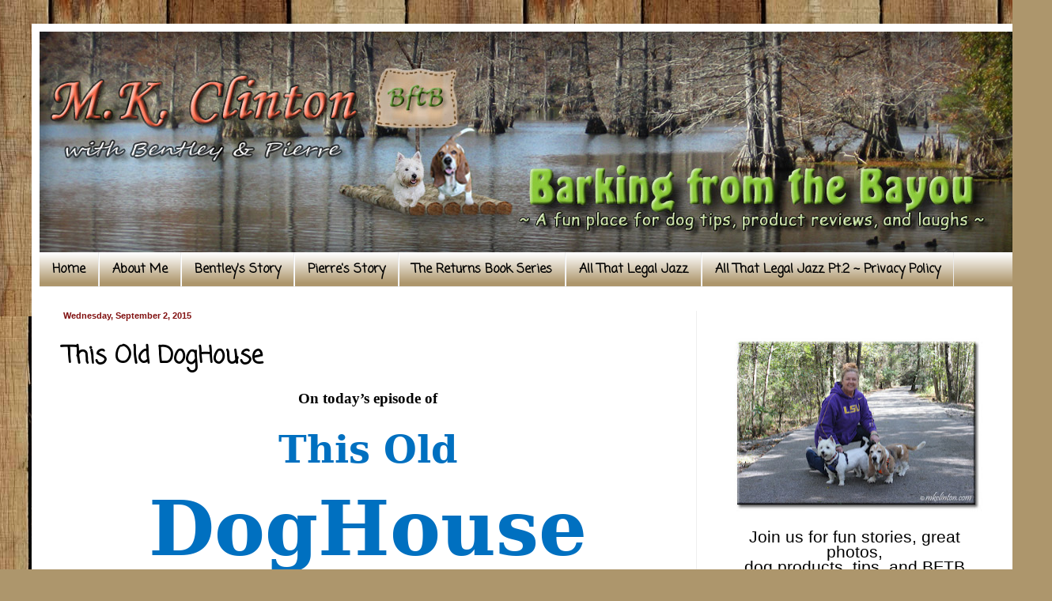

--- FILE ---
content_type: text/html; charset=UTF-8
request_url: https://www.mkclinton.com/2015/09/this-old-doghouse.html?showComment=1441213206569
body_size: 33215
content:
<!DOCTYPE html>
<html class='v2' dir='ltr' xmlns='http://www.w3.org/1999/xhtml' xmlns:b='http://www.google.com/2005/gml/b' xmlns:data='http://www.google.com/2005/gml/data' xmlns:expr='http://www.google.com/2005/gml/expr'>
<head>
<link href='https://www.blogger.com/static/v1/widgets/335934321-css_bundle_v2.css' rel='stylesheet' type='text/css'/>
<meta content='width=1100' name='viewport'/>
<meta content='text/html; charset=UTF-8' http-equiv='Content-Type'/>
<meta content='blogger' name='generator'/>
<link href='https://www.mkclinton.com/favicon.ico' rel='icon' type='image/x-icon'/>
<link href='https://www.mkclinton.com/2015/09/this-old-doghouse.html' rel='canonical'/>
<link rel="alternate" type="application/atom+xml" title="Barking from the Bayou - Atom" href="https://www.mkclinton.com/feeds/posts/default" />
<link rel="alternate" type="application/rss+xml" title="Barking from the Bayou - RSS" href="https://www.mkclinton.com/feeds/posts/default?alt=rss" />
<link rel="service.post" type="application/atom+xml" title="Barking from the Bayou - Atom" href="https://www.blogger.com/feeds/660403021590106773/posts/default" />

<link rel="alternate" type="application/atom+xml" title="Barking from the Bayou - Atom" href="https://www.mkclinton.com/feeds/5030378974472845159/comments/default" />
<!--Can't find substitution for tag [blog.ieCssRetrofitLinks]-->
<link href='https://blogger.googleusercontent.com/img/b/R29vZ2xl/AVvXsEgLSOsG1mim41AjYGRLz5k39JzjL2hNAufMIZtNUsRg3XisyKaCGnV-c19z4GWqAoJXm_UsCdLQ73v5yarrCylNITgvQCeNEuutvf-IYi-Ot47BFayrM1_bti5MNnHdf2d4CXYbK4QZvME/s1600/TODH+700.jpg' rel='image_src'/>
<meta content='A humorous post of Basset Hound in episode of This Old DogHouse.' name='description'/>
<meta content='https://www.mkclinton.com/2015/09/this-old-doghouse.html' property='og:url'/>
<meta content='This Old DogHouse' property='og:title'/>
<meta content='A humorous post of Basset Hound in episode of This Old DogHouse.' property='og:description'/>
<meta content='https://blogger.googleusercontent.com/img/b/R29vZ2xl/AVvXsEgLSOsG1mim41AjYGRLz5k39JzjL2hNAufMIZtNUsRg3XisyKaCGnV-c19z4GWqAoJXm_UsCdLQ73v5yarrCylNITgvQCeNEuutvf-IYi-Ot47BFayrM1_bti5MNnHdf2d4CXYbK4QZvME/w1200-h630-p-k-no-nu/TODH+700.jpg' property='og:image'/>
<meta content='A FUN PLACE FOR DOG TIPS PRODUCT REVIEWS LAUGHS' name='description'/>
<meta content='BASSET HOUND WESTIE HUMOR BARKING FROM THE BAYOU dogs' name='keywords'/>
<meta content='M.K. CLINTON' name='author'/>
<title>
     Barking from the Bayou
    </title>
<style type='text/css'>@font-face{font-family:'Coming Soon';font-style:normal;font-weight:400;font-display:swap;src:url(//fonts.gstatic.com/s/comingsoon/v20/qWcuB6mzpYL7AJ2VfdQR1t-VWDnRsDkg.woff2)format('woff2');unicode-range:U+0000-00FF,U+0131,U+0152-0153,U+02BB-02BC,U+02C6,U+02DA,U+02DC,U+0304,U+0308,U+0329,U+2000-206F,U+20AC,U+2122,U+2191,U+2193,U+2212,U+2215,U+FEFF,U+FFFD;}</style>
<style id='page-skin-1' type='text/css'><!--
/*
-----------------------------------------------
Blogger Template Style
Name:     Simple
Designer: Josh Peterson
URL:      www.noaesthetic.com
----------------------------------------------- */
/* Variable definitions
====================
<Variable name="keycolor" description="Main Color" type="color" default="#66bbdd"/>
<Group description="Page Text" selector="body">
<Variable name="body.font" description="Font" type="font"
default="normal normal 12px Arial, Tahoma, Helvetica, FreeSans, sans-serif"/>
<Variable name="body.text.color" description="Text Color" type="color" default="#222222"/>
</Group>
<Group description="Backgrounds" selector=".body-fauxcolumns-outer">
<Variable name="body.background.color" description="Outer Background" type="color" default="#66bbdd"/>
<Variable name="content.background.color" description="Main Background" type="color" default="#ffffff"/>
<Variable name="header.background.color" description="Header Background" type="color" default="transparent"/>
</Group>
<Group description="Links" selector=".main-outer">
<Variable name="link.color" description="Link Color" type="color" default="#2288bb"/>
<Variable name="link.visited.color" description="Visited Color" type="color" default="#888888"/>
<Variable name="link.hover.color" description="Hover Color" type="color" default="#33aaff"/>
</Group>
<Group description="Blog Title" selector=".header h1">
<Variable name="header.font" description="Font" type="font"
default="normal normal 60px Arial, Tahoma, Helvetica, FreeSans, sans-serif"/>
<Variable name="header.text.color" description="Title Color" type="color" default="#3399bb" />
</Group>
<Group description="Blog Description" selector=".header .description">
<Variable name="description.text.color" description="Description Color" type="color"
default="#777777" />
</Group>
<Group description="Tabs Text" selector=".tabs-inner .widget li a">
<Variable name="tabs.font" description="Font" type="font"
default="normal normal 14px Arial, Tahoma, Helvetica, FreeSans, sans-serif"/>
<Variable name="tabs.text.color" description="Text Color" type="color" default="#999999"/>
<Variable name="tabs.selected.text.color" description="Selected Color" type="color" default="#000000"/>
</Group>
<Group description="Tabs Background" selector=".tabs-outer .PageList">
<Variable name="tabs.background.color" description="Background Color" type="color" default="#f5f5f5"/>
<Variable name="tabs.selected.background.color" description="Selected Color" type="color" default="#eeeeee"/>
</Group>
<Group description="Post Title" selector="h3.post-title, .comments h4">
<Variable name="post.title.font" description="Font" type="font"
default="normal normal 22px Arial, Tahoma, Helvetica, FreeSans, sans-serif"/>
</Group>
<Group description="Date Header" selector=".date-header">
<Variable name="date.header.color" description="Text Color" type="color"
default="#000000"/>
<Variable name="date.header.background.color" description="Background Color" type="color"
default="transparent"/>
<Variable name="date.header.font" description="Text Font" type="font"
default="normal bold 11px Arial, Tahoma, Helvetica, FreeSans, sans-serif"/>
<Variable name="date.header.padding" description="Date Header Padding" type="string" default="inherit"/>
<Variable name="date.header.letterspacing" description="Date Header Letter Spacing" type="string" default="inherit"/>
<Variable name="date.header.margin" description="Date Header Margin" type="string" default="inherit"/>
</Group>
<Group description="Post Footer" selector=".post-footer">
<Variable name="post.footer.text.color" description="Text Color" type="color" default="#666666"/>
<Variable name="post.footer.background.color" description="Background Color" type="color"
default="#f9f9f9"/>
<Variable name="post.footer.border.color" description="Shadow Color" type="color" default="#eeeeee"/>
</Group>
<Group description="Gadgets" selector="h2">
<Variable name="widget.title.font" description="Title Font" type="font"
default="normal bold 11px Arial, Tahoma, Helvetica, FreeSans, sans-serif"/>
<Variable name="widget.title.text.color" description="Title Color" type="color" default="#000000"/>
<Variable name="widget.alternate.text.color" description="Alternate Color" type="color" default="#999999"/>
</Group>
<Group description="Images" selector=".main-inner">
<Variable name="image.background.color" description="Background Color" type="color" default="#ffffff"/>
<Variable name="image.border.color" description="Border Color" type="color" default="#eeeeee"/>
<Variable name="image.text.color" description="Caption Text Color" type="color" default="#000000"/>
</Group>
<Group description="Accents" selector=".content-inner">
<Variable name="body.rule.color" description="Separator Line Color" type="color" default="#eeeeee"/>
<Variable name="tabs.border.color" description="Tabs Border Color" type="color" default="#efefef"/>
</Group>
<Variable name="body.background" description="Body Background" type="background"
color="#f9e100" default="$(color) none repeat scroll top left"/>
<Variable name="body.background.override" description="Body Background Override" type="string" default=""/>
<Variable name="body.background.gradient.cap" description="Body Gradient Cap" type="url"
default="url(//www.blogblog.com/1kt/simple/gradients_light.png)"/>
<Variable name="body.background.gradient.tile" description="Body Gradient Tile" type="url"
default="url(//www.blogblog.com/1kt/simple/body_gradient_tile_light.png)"/>
<Variable name="content.background.color.selector" description="Content Background Color Selector" type="string" default=".content-inner"/>
<Variable name="content.padding" description="Content Padding" type="length" default="10px"/>
<Variable name="content.padding.horizontal" description="Content Horizontal Padding" type="length" default="10px"/>
<Variable name="content.shadow.spread" description="Content Shadow Spread" type="length" default="40px"/>
<Variable name="content.shadow.spread.webkit" description="Content Shadow Spread (WebKit)" type="length" default="5px"/>
<Variable name="content.shadow.spread.ie" description="Content Shadow Spread (IE)" type="length" default="10px"/>
<Variable name="main.border.width" description="Main Border Width" type="length" default="0"/>
<Variable name="header.background.gradient" description="Header Gradient" type="url" default="none"/>
<Variable name="header.shadow.offset.left" description="Header Shadow Offset Left" type="length" default="-1px"/>
<Variable name="header.shadow.offset.top" description="Header Shadow Offset Top" type="length" default="-1px"/>
<Variable name="header.shadow.spread" description="Header Shadow Spread" type="length" default="1px"/>
<Variable name="header.padding" description="Header Padding" type="length" default="30px"/>
<Variable name="header.border.size" description="Header Border Size" type="length" default="1px"/>
<Variable name="header.bottom.border.size" description="Header Bottom Border Size" type="length" default="0"/>
<Variable name="header.border.horizontalsize" description="Header Horizontal Border Size" type="length" default="0"/>
<Variable name="description.text.size" description="Description Text Size" type="string" default="140%"/>
<Variable name="tabs.margin.top" description="Tabs Margin Top" type="length" default="0" />
<Variable name="tabs.margin.side" description="Tabs Side Margin" type="length" default="30px" />
<Variable name="tabs.background.gradient" description="Tabs Background Gradient" type="url"
default="url(//www.blogblog.com/1kt/simple/gradients_light.png)"/>
<Variable name="tabs.border.width" description="Tabs Border Width" type="length" default="1px"/>
<Variable name="tabs.bevel.border.width" description="Tabs Bevel Border Width" type="length" default="1px"/>
<Variable name="post.margin.bottom" description="Post Bottom Margin" type="length" default="25px"/>
<Variable name="image.border.small.size" description="Image Border Small Size" type="length" default="2px"/>
<Variable name="image.border.large.size" description="Image Border Large Size" type="length" default="5px"/>
<Variable name="page.width.selector" description="Page Width Selector" type="string" default=".region-inner"/>
<Variable name="page.width" description="Page Width" type="string" default="auto"/>
<Variable name="main.section.margin" description="Main Section Margin" type="length" default="15px"/>
<Variable name="main.padding" description="Main Padding" type="length" default="15px"/>
<Variable name="main.padding.top" description="Main Padding Top" type="length" default="30px"/>
<Variable name="main.padding.bottom" description="Main Padding Bottom" type="length" default="30px"/>
<Variable name="paging.background"
color="#ffffff"
description="Background of blog paging area" type="background"
default="transparent none no-repeat scroll top center"/>
<Variable name="footer.bevel" description="Bevel border length of footer" type="length" default="0"/>
<Variable name="mobile.background.overlay" description="Mobile Background Overlay" type="string"
default="transparent none repeat scroll top left"/>
<Variable name="mobile.background.size" description="Mobile Background Size" type="string" default="auto"/>
<Variable name="mobile.button.color" description="Mobile Button Color" type="color" default="#ffffff" />
<Variable name="startSide" description="Side where text starts in blog language" type="automatic" default="left"/>
<Variable name="endSide" description="Side where text ends in blog language" type="automatic" default="right"/>
*/
/* Content
----------------------------------------------- */
body {
font: normal normal 12px Verdana, Geneva, sans-serif;
color: #000000;
background: #ad966c url(//themes.googleusercontent.com/image?id=1ZygE97_U_mmMOtoTGkMZll-JNbyfsqhAUw6zsMRGgk4ZzWbQsBOLV5GkQDV8YuZ0THk0) repeat scroll top center /* Credit: andynwt (http://www.istockphoto.com/googleimages.php?id=8047432&platform=blogger) */;
padding: 0 40px 40px 40px;
}
html body .region-inner {
min-width: 0;
max-width: 100%;
width: auto;
}
h2 {
font-size: 22px;
}
a:link {
text-decoration:none;
color: #1056d7;
}
a:visited {
text-decoration:none;
color: #299629;
}
a:hover {
text-decoration:underline;
color: #0ec10e;
}
.body-fauxcolumn-outer .fauxcolumn-inner {
background: transparent none repeat scroll top left;
_background-image: none;
}
.body-fauxcolumn-outer .cap-top {
position: absolute;
z-index: 1;
height: 400px;
width: 100%;
background: #ad966c url(//themes.googleusercontent.com/image?id=1ZygE97_U_mmMOtoTGkMZll-JNbyfsqhAUw6zsMRGgk4ZzWbQsBOLV5GkQDV8YuZ0THk0) repeat scroll top center /* Credit: andynwt (http://www.istockphoto.com/googleimages.php?id=8047432&platform=blogger) */;
}
.body-fauxcolumn-outer .cap-top .cap-left {
width: 100%;
background: transparent none repeat-x scroll top left;
_background-image: none;
}
.content-outer {
-moz-box-shadow: 0 0 40px rgba(0, 0, 0, .15);
-webkit-box-shadow: 0 0 5px rgba(0, 0, 0, .15);
-goog-ms-box-shadow: 0 0 10px #333333;
box-shadow: 0 0 40px rgba(0, 0, 0, .15);
margin-bottom: 1px;
}
.content-inner {
padding: 10px 10px;
}
.content-inner {
background-color: #ffffff;
}
/* Header
----------------------------------------------- */
.header-outer {
background: #d79111 url(//www.blogblog.com/1kt/simple/gradients_light.png) repeat-x scroll 0 -400px;
_background-image: none;
}
.Header h1 {
font: normal normal 60px Arial, Tahoma, Helvetica, FreeSans, sans-serif;
color: #ffffff;
text-shadow: 1px 2px 3px rgba(0, 0, 0, .2);
}
.Header h1 a {
color: #ffffff;
}
.Header .description {
font-size: 140%;
color: #ffffff;
}
.header-inner .Header .titlewrapper {
padding: 22px 30px;
}
.header-inner .Header .descriptionwrapper {
padding: 0 30px;
}
/* Tabs
----------------------------------------------- */
.tabs-inner .section:first-child {
border-top: 0 solid #ebebeb;
}
.tabs-inner .section:first-child ul {
margin-top: -0;
border-top: 0 solid #ebebeb;
border-left: 0 solid #ebebeb;
border-right: 0 solid #ebebeb;
}
.tabs-inner .widget ul {
background: #ad966c url(//www.blogblog.com/1kt/simple/gradients_light.png) repeat-x scroll 0 -800px;
_background-image: none;
border-bottom: 1px solid #ebebeb;
margin-top: 0;
margin-left: -30px;
margin-right: -30px;
}
.tabs-inner .widget li a {
display: inline-block;
padding: .6em 1em;
font: normal bold 16px Coming Soon;
color: #000000;
border-left: 1px solid #ffffff;
border-right: 1px solid #ebebeb;
}
.tabs-inner .widget li:first-child a {
border-left: none;
}
.tabs-inner .widget li.selected a, .tabs-inner .widget li a:hover {
color: #783f04;
background-color: #efefef;
text-decoration: none;
}
/* Columns
----------------------------------------------- */
.main-outer {
border-top: 0 solid #efefef;
}
.fauxcolumn-left-outer .fauxcolumn-inner {
border-right: 1px solid #efefef;
}
.fauxcolumn-right-outer .fauxcolumn-inner {
border-left: 1px solid #efefef;
}
/* Headings
----------------------------------------------- */
div.widget > h2,
div.widget h2.title {
margin: 0 0 1em 0;
font: normal bold 14px Coming Soon;
color: #000000;
}
/* Widgets
----------------------------------------------- */
.widget .zippy {
color: #9c9c9c;
text-shadow: 2px 2px 1px rgba(0, 0, 0, .1);
}
.widget .popular-posts ul {
list-style: none;
}
/* Posts
----------------------------------------------- */
h2.date-header {
font: normal bold 11px Arial, Tahoma, Helvetica, FreeSans, sans-serif;
}
.date-header span {
background-color: transparent;
color: #811010;
padding: inherit;
letter-spacing: inherit;
margin: inherit;
}
.main-inner {
padding-top: 30px;
padding-bottom: 30px;
}
.main-inner .column-center-inner {
padding: 0 15px;
}
.main-inner .column-center-inner .section {
margin: 0 15px;
}
.post {
margin: 0 0 25px 0;
}
h3.post-title, .comments h4 {
font: normal bold 30px Coming Soon;
margin: .75em 0 0;
}
.post-body {
font-size: 110%;
line-height: 1.4;
position: relative;
}
.post-body img, .post-body .tr-caption-container, .Profile img, .Image img,
.BlogList .item-thumbnail img {
padding: 2px;
background: #ffffff;
border: 1px solid #efefef;
-moz-box-shadow: 1px 1px 5px rgba(0, 0, 0, .1);
-webkit-box-shadow: 1px 1px 5px rgba(0, 0, 0, .1);
box-shadow: 1px 1px 5px rgba(0, 0, 0, .1);
}
.post-body img, .post-body .tr-caption-container {
padding: 5px;
}
.post-body .tr-caption-container {
color: #000000;
}
.post-body .tr-caption-container img {
padding: 0;
background: transparent;
border: none;
-moz-box-shadow: 0 0 0 rgba(0, 0, 0, .1);
-webkit-box-shadow: 0 0 0 rgba(0, 0, 0, .1);
box-shadow: 0 0 0 rgba(0, 0, 0, .1);
}
.post-header {
margin: 0 0 1.5em;
line-height: 1.6;
font-size: 90%;
}
.post-footer {
margin: 20px -2px 0;
padding: 5px 10px;
color: #6d6d6d;
background-color: #fafafa;
border-bottom: 1px solid #efefef;
line-height: 1.6;
font-size: 90%;
}
#comments .comment-author {
padding-top: 1.5em;
border-top: 1px solid #efefef;
background-position: 0 1.5em;
}
#comments .comment-author:first-child {
padding-top: 0;
border-top: none;
}
.avatar-image-container {
margin: .2em 0 0;
}
#comments .avatar-image-container img {
border: 1px solid #efefef;
}
/* Comments
----------------------------------------------- */
.comments .comments-content .icon.blog-author {
background-repeat: no-repeat;
background-image: url([data-uri]);
}
.comments .comments-content .loadmore a {
border-top: 1px solid #9c9c9c;
border-bottom: 1px solid #9c9c9c;
}
.comments .comment-thread.inline-thread {
background-color: #fafafa;
}
.comments .continue {
border-top: 2px solid #9c9c9c;
}
/* Accents
---------------------------------------------- */
.section-columns td.columns-cell {
border-left: 1px solid #efefef;
}
.blog-pager {
background: transparent none no-repeat scroll top center;
}
.blog-pager-older-link, .home-link,
.blog-pager-newer-link {
background-color: #ffffff;
padding: 5px;
}
.footer-outer {
border-top: 0 dashed #bbbbbb;
}
/* Mobile
----------------------------------------------- */
body.mobile  {
background-size: auto;
}
.mobile .body-fauxcolumn-outer {
background: transparent none repeat scroll top left;
}
.mobile .body-fauxcolumn-outer .cap-top {
background-size: 100% auto;
}
.mobile .content-outer {
-webkit-box-shadow: 0 0 3px rgba(0, 0, 0, .15);
box-shadow: 0 0 3px rgba(0, 0, 0, .15);
}
body.mobile .AdSense {
margin: 0 -40px;
}
.mobile .tabs-inner .widget ul {
margin-left: 0;
margin-right: 0;
}
.mobile .post {
margin: 0;
}
.mobile .main-inner .column-center-inner .section {
margin: 0;
}
.mobile .date-header span {
padding: 0.1em 10px;
margin: 0 -10px;
}
.mobile h3.post-title {
margin: 0;
}
.mobile .blog-pager {
background: transparent none no-repeat scroll top center;
}
.mobile .footer-outer {
border-top: none;
}
.mobile .main-inner, .mobile .footer-inner {
background-color: #ffffff;
}
.mobile-index-contents {
color: #000000;
}
.mobile-link-button {
background-color: #1056d7;
}
.mobile-link-button a:link, .mobile-link-button a:visited {
color: #ffffff;
}
.mobile .tabs-inner .section:first-child {
border-top: none;
}
.mobile .tabs-inner .PageList .widget-content {
background-color: #efefef;
color: #783f04;
border-top: 1px solid #ebebeb;
border-bottom: 1px solid #ebebeb;
}
.mobile .tabs-inner .PageList .widget-content .pagelist-arrow {
border-left: 1px solid #ebebeb;
}

--></style>
<style id='template-skin-1' type='text/css'><!--
body {
min-width: 1250px;
}
.content-outer, .content-fauxcolumn-outer, .region-inner {
min-width: 1250px;
max-width: 1250px;
_width: 1250px;
}
.main-inner .columns {
padding-left: 0px;
padding-right: 400px;
}
.main-inner .fauxcolumn-center-outer {
left: 0px;
right: 400px;
/* IE6 does not respect left and right together */
_width: expression(this.parentNode.offsetWidth -
parseInt("0px") -
parseInt("400px") + 'px');
}
.main-inner .fauxcolumn-left-outer {
width: 0px;
}
.main-inner .fauxcolumn-right-outer {
width: 400px;
}
.main-inner .column-left-outer {
width: 0px;
right: 100%;
margin-left: -0px;
}
.main-inner .column-right-outer {
width: 400px;
margin-right: -400px;
}
#layout {
min-width: 0;
}
#layout .content-outer {
min-width: 0;
width: 800px;
}
#layout .region-inner {
min-width: 0;
width: auto;
}
--></style>
<script type='text/javascript'>
        (function(i,s,o,g,r,a,m){i['GoogleAnalyticsObject']=r;i[r]=i[r]||function(){
        (i[r].q=i[r].q||[]).push(arguments)},i[r].l=1*new Date();a=s.createElement(o),
        m=s.getElementsByTagName(o)[0];a.async=1;a.src=g;m.parentNode.insertBefore(a,m)
        })(window,document,'script','https://www.google-analytics.com/analytics.js','ga');
        ga('create', 'UA-51006310-1', 'auto', 'blogger');
        ga('blogger.send', 'pageview');
      </script>
<link href='https://www.blogger.com/dyn-css/authorization.css?targetBlogID=660403021590106773&amp;zx=54a8c21b-9d06-4ce6-a5ab-0c17e758bfae' media='none' onload='if(media!=&#39;all&#39;)media=&#39;all&#39;' rel='stylesheet'/><noscript><link href='https://www.blogger.com/dyn-css/authorization.css?targetBlogID=660403021590106773&amp;zx=54a8c21b-9d06-4ce6-a5ab-0c17e758bfae' rel='stylesheet'/></noscript>
<meta name='google-adsense-platform-account' content='ca-host-pub-1556223355139109'/>
<meta name='google-adsense-platform-domain' content='blogspot.com'/>

</head>
<!-- Go to www.addthis.com/dashboard to customize your tools -->
<script async='async' src='//s7.addthis.com/js/300/addthis_widget.js#pubid=ra-5509c2ba0810448d' type='text/javascript'></script>
<body class='loading'>
<div class='navbar no-items section' id='navbar'>
</div>
<div class='body-fauxcolumns'>
<div class='fauxcolumn-outer body-fauxcolumn-outer'>
<div class='cap-top'>
<div class='cap-left'></div>
<div class='cap-right'></div>
</div>
<div class='fauxborder-left'>
<div class='fauxborder-right'></div>
<div class='fauxcolumn-inner'>
</div>
</div>
<div class='cap-bottom'>
<div class='cap-left'></div>
<div class='cap-right'></div>
</div>
</div>
</div>
<div class='content'>
<div class='content-fauxcolumns'>
<div class='fauxcolumn-outer content-fauxcolumn-outer'>
<div class='cap-top'>
<div class='cap-left'></div>
<div class='cap-right'></div>
</div>
<div class='fauxborder-left'>
<div class='fauxborder-right'></div>
<div class='fauxcolumn-inner'>
</div>
</div>
<div class='cap-bottom'>
<div class='cap-left'></div>
<div class='cap-right'></div>
</div>
</div>
</div>
<div class='content-outer'>
<div class='content-cap-top cap-top'>
<div class='cap-left'></div>
<div class='cap-right'></div>
</div>
<div class='fauxborder-left content-fauxborder-left'>
<div class='fauxborder-right content-fauxborder-right'></div>
<div class='content-inner'>
<header>
<div class='header-outer'>
<div class='header-cap-top cap-top'>
<div class='cap-left'></div>
<div class='cap-right'></div>
</div>
<div class='fauxborder-left header-fauxborder-left'>
<div class='fauxborder-right header-fauxborder-right'></div>
<div class='region-inner header-inner'>
<div class='header section' id='header'><div class='widget Header' data-version='1' id='Header1'>
<div id='header-inner'>
<a href='https://www.mkclinton.com/' style='display: block'>
<img alt='Barking from the Bayou' height='279px; ' id='Header1_headerimg' src='https://blogger.googleusercontent.com/img/a/AVvXsEgedB-7uHkblhevhOEVbG__3mCtHlZdWqSUoVrhIm9mHOqb6yLgG0_ClQ_GtWrq5Yelg9X-JWLOYlEHJE6gQfJsLVBHUDhwevC9EdVwe9mADRxu008yvcBUaR1-cokbm6Q8AD4SOljZmkXxQA5YC1lx9XwLaPVFymAvjIlc-6AFD2ZTohCCCQDJ9TqCRw=s1231' style='display: block' width='1231px; '/>
</a>
</div>
</div></div>
</div>
</div>
<div class='header-cap-bottom cap-bottom'>
<div class='cap-left'></div>
<div class='cap-right'></div>
</div>
</div>
</header>
<div class='tabs-outer'>
<div class='tabs-cap-top cap-top'>
<div class='cap-left'></div>
<div class='cap-right'></div>
</div>
<div class='fauxborder-left tabs-fauxborder-left'>
<div class='fauxborder-right tabs-fauxborder-right'></div>
<div class='region-inner tabs-inner'>
<div class='tabs section' id='crosscol'><div class='widget PageList' data-version='1' id='PageList1'>
<h2>
Pages
</h2>
<div class='widget-content'>
<ul>
<li>
<a href='https://www.mkclinton.com/'>
Home
</a>
</li>
<li>
<a href='https://www.mkclinton.com/p/about-me.html'>
About Me
</a>
</li>
<li>
<a href='https://www.mkclinton.com/p/bentleys-story.html'>
Bentley's Story
</a>
</li>
<li>
<a href='https://www.mkclinton.com/p/i-cant-believe-pierre-is-already-six.html'>
Pierre&#39;s Story
</a>
</li>
<li>
<a href='https://www.mkclinton.com/p/the-returns-book-series.html'>
The Returns Book Series
</a>
</li>
<li>
<a href='https://www.mkclinton.com/p/all-that-legal.html'>
All That Legal Jazz
</a>
</li>
<li>
<a href='https://www.mkclinton.com/p/thisprivacy-policy-explains-manner-in.html'>
All That Legal Jazz Pt.2 ~ Privacy Policy
</a>
</li>
</ul>
<div class='clear'></div>
</div>
</div></div>
<div class='tabs no-items section' id='crosscol-overflow'></div>
</div>
</div>
<div class='tabs-cap-bottom cap-bottom'>
<div class='cap-left'></div>
<div class='cap-right'></div>
</div>
</div>
<div class='main-outer'>
<div class='main-cap-top cap-top'>
<div class='cap-left'></div>
<div class='cap-right'></div>
</div>
<div class='fauxborder-left main-fauxborder-left'>
<div class='fauxborder-right main-fauxborder-right'></div>
<div class='region-inner main-inner'>
<div class='columns fauxcolumns'>
<div class='fauxcolumn-outer fauxcolumn-center-outer'>
<div class='cap-top'>
<div class='cap-left'></div>
<div class='cap-right'></div>
</div>
<div class='fauxborder-left'>
<div class='fauxborder-right'></div>
<div class='fauxcolumn-inner'>
</div>
</div>
<div class='cap-bottom'>
<div class='cap-left'></div>
<div class='cap-right'></div>
</div>
</div>
<div class='fauxcolumn-outer fauxcolumn-left-outer'>
<div class='cap-top'>
<div class='cap-left'></div>
<div class='cap-right'></div>
</div>
<div class='fauxborder-left'>
<div class='fauxborder-right'></div>
<div class='fauxcolumn-inner'>
</div>
</div>
<div class='cap-bottom'>
<div class='cap-left'></div>
<div class='cap-right'></div>
</div>
</div>
<div class='fauxcolumn-outer fauxcolumn-right-outer'>
<div class='cap-top'>
<div class='cap-left'></div>
<div class='cap-right'></div>
</div>
<div class='fauxborder-left'>
<div class='fauxborder-right'></div>
<div class='fauxcolumn-inner'>
</div>
</div>
<div class='cap-bottom'>
<div class='cap-left'></div>
<div class='cap-right'></div>
</div>
</div>
<!-- corrects IE6 width calculation -->
<div class='columns-inner'>
<div class='column-center-outer'>
<div class='column-center-inner'>
<div class='main section' id='main'><div class='widget Blog' data-version='1' id='Blog1'>
<div class='blog-posts hfeed'>
<!--Can't find substitution for tag [defaultAdStart]-->

                                        <div class="date-outer">
                                      
<h2 class='date-header'>
<span>
Wednesday, September 2, 2015
</span>
</h2>

                                        <div class="date-posts">
                                      
<div class='post-outer'>
<div class='post hentry' itemprop='blogPost' itemscope='itemscope' itemtype='http://schema.org/BlogPosting'>
<meta content='https://blogger.googleusercontent.com/img/b/R29vZ2xl/AVvXsEgLSOsG1mim41AjYGRLz5k39JzjL2hNAufMIZtNUsRg3XisyKaCGnV-c19z4GWqAoJXm_UsCdLQ73v5yarrCylNITgvQCeNEuutvf-IYi-Ot47BFayrM1_bti5MNnHdf2d4CXYbK4QZvME/s1600/TODH+700.jpg' itemprop='image_url'/>
<meta content='660403021590106773' itemprop='blogId'/>
<meta content='5030378974472845159' itemprop='postId'/>
<a name='5030378974472845159'></a>
<h3 class='post-title entry-title' itemprop='name'>
This Old DogHouse
</h3>
<div class='post-header'>
<div class='post-header-line-1'></div>
</div>
<div class='post-body entry-content' id='post-body-5030378974472845159' itemprop='articleBody'>
<div align="center" class="MsoNormal" style="text-align: center;">
<b><span style="font-family: &quot;Comic Sans MS&quot;; font-size: 14.0pt;">On today&#8217;s
episode of<o:p></o:p></span></b></div>
<div align="center" class="MsoNormal" style="text-align: center;">
<br /></div>
<div align="center" class="MsoNormal" style="mso-line-height-alt: 0pt; text-align: center; text-indent: 0in;">
<b><span style="color: #0070c0; font-family: &quot;Century&quot;,&quot;serif&quot;; font-size: 36.0pt;">This Old<o:p></o:p></span></b></div>
<div align="center" class="MsoNormal" style="mso-line-height-alt: 0pt; text-align: center;">
<b><span style="color: #0070c0; font-family: &quot;Century&quot;,&quot;serif&quot;; font-size: 72.0pt;">DogHouse<o:p></o:p></span></b></div>
<div class="separator" style="clear: both; text-align: center;">
<a href="https://blogger.googleusercontent.com/img/b/R29vZ2xl/AVvXsEgLSOsG1mim41AjYGRLz5k39JzjL2hNAufMIZtNUsRg3XisyKaCGnV-c19z4GWqAoJXm_UsCdLQ73v5yarrCylNITgvQCeNEuutvf-IYi-Ot47BFayrM1_bti5MNnHdf2d4CXYbK4QZvME/s1600/TODH+700.jpg" imageanchor="1" style="margin-left: 1em; margin-right: 1em;"><img alt="Basset Hound wearing hat by old wooden shed" border="0" src="https://blogger.googleusercontent.com/img/b/R29vZ2xl/AVvXsEgLSOsG1mim41AjYGRLz5k39JzjL2hNAufMIZtNUsRg3XisyKaCGnV-c19z4GWqAoJXm_UsCdLQ73v5yarrCylNITgvQCeNEuutvf-IYi-Ot47BFayrM1_bti5MNnHdf2d4CXYbK4QZvME/s1600/TODH+700.jpg" title="Bentley starring in The Old DogHouse" /></a></div>
<div align="center" class="MsoNormal" style="mso-line-height-alt: 0pt; text-align: center;">
<span style="font-family: Georgia, serif; font-size: 36pt;">&#8220;It&#8217;s
a bit of a fixer-upper!&#8221;</span></div>
<div class="separator" style="clear: both; text-align: center;">
<a href="https://blogger.googleusercontent.com/img/b/R29vZ2xl/AVvXsEh4Bl2NvvaPwkJGEMvfYTHTORjKv8hUHTQVEzjRhxyUKaP8DI3kvhlQ8WDLpa10QJL_zdPuiK2YCd_3H4XG2NAEf3ZW_ddgt1xNWMV4v-KssEVl5AQfJdQMw9x8OPkXR5o0dVa6jMHs_NNr/s1600/B+W+Television.JPG" imageanchor="1" style="margin-left: 1em; margin-right: 1em;"><img alt="Old B &amp; W Television sets" border="0" src="https://blogger.googleusercontent.com/img/b/R29vZ2xl/AVvXsEh4Bl2NvvaPwkJGEMvfYTHTORjKv8hUHTQVEzjRhxyUKaP8DI3kvhlQ8WDLpa10QJL_zdPuiK2YCd_3H4XG2NAEf3ZW_ddgt1xNWMV4v-KssEVl5AQfJdQMw9x8OPkXR5o0dVa6jMHs_NNr/s1600/B+W+Television.JPG" title="Old television sets" /></a></div>
<div align="center" class="MsoNormal" style="mso-line-height-alt: 0pt; text-align: center;">
<span style="font-family: Verdana, sans-serif; font-size: 14pt;">Don&#8217;t
forget to enter for your chance to win</span></div>
<div align="center" class="MsoNormal" style="margin-bottom: 12pt; text-align: center;">
<span style="font-family: &quot;Verdana&quot;,&quot;sans-serif&quot;; font-size: 14.0pt;">one
of three bags we are giving away.<o:p></o:p></span></div>
<div align="center" class="MsoNormal" style="margin-bottom: 12pt; text-align: center;">
<b><span style="font-family: &quot;Verdana&quot;,&quot;sans-serif&quot;; font-size: 18.0pt;"><span style="color: red;">Dr. Harvey&#8217;s Power
Patties</span></span></b><span style="font-family: &quot;Verdana&quot;,&quot;sans-serif&quot;; font-size: 14.0pt;"><span style="color: red;">.</span><o:p></o:p></span></div>
<div align="center" class="MsoNormal" style="margin-bottom: 12pt; text-align: center;">
<span style="font-family: &quot;Verdana&quot;,&quot;sans-serif&quot;; font-size: 14.0pt;">Visit
our <a href="http://www.mkclinton.com/p/current-giveaways.html" rel="nofollow" target="_blank">Contests Tab</a> today.</span><br />
<a name="more"></a><span style="font-family: &quot;Verdana&quot;,&quot;sans-serif&quot;; font-size: 14.0pt;"><o:p></o:p></span></div>
<div class="separator" style="clear: both; text-align: center;">
<a href="https://blogger.googleusercontent.com/img/b/R29vZ2xl/AVvXsEhDS2vB40E4HUuNkG0wyExz3tsbVFXB8tEvXlE489Kq5oS38JQwUcjoNp3tyBod2agosPlV1kRp2-m3qPza0P7XdVFpLf9WO5jf9sszyJLS9t1qTBK9j1Uum_-QVZvyG0ant8GYCnVzIYU/s1600/DHPP+6+640.jpg" imageanchor="1" style="margin-left: 1em; margin-right: 1em;"><img alt="Basset and Westie sharing a Dr. Harvey&#39;s Treat" border="0" height="186" src="https://blogger.googleusercontent.com/img/b/R29vZ2xl/AVvXsEhDS2vB40E4HUuNkG0wyExz3tsbVFXB8tEvXlE489Kq5oS38JQwUcjoNp3tyBod2agosPlV1kRp2-m3qPza0P7XdVFpLf9WO5jf9sszyJLS9t1qTBK9j1Uum_-QVZvyG0ant8GYCnVzIYU/s320/DHPP+6+640.jpg" title="Bentley and Pierre share Dr. Harvey&#39;s Power Patties" width="320" /></a></div>
<div class="separator" style="clear: both; text-align: left;">
<span style="font-family: Verdana, sans-serif; font-size: large;">Our Twitter Button is on the fritz.</span></div>
<div class="separator" style="clear: both; text-align: left;">
<span style="font-family: Verdana, sans-serif; font-size: large;">Please be sweet &amp; share our tweet.</span></div>
<blockquote class="twitter-tweet" lang="en">
<div dir="ltr" lang="en">
Don't miss today's episode of "This Old DogHouse" on Barking from the Bayou. <a href="http://t.co/dDwqMT2UAH">http://t.co/dDwqMT2UAH</a> <a href="https://twitter.com/hashtag/humor?src=hash">#humor</a></div>
&#8212; M. K.Clinton (@mk_clinton) <a href="https://twitter.com/mk_clinton/status/639128243417690112">September 2, 2015</a></blockquote>
<script async="" charset="utf-8" src="//platform.twitter.com/widgets.js"></script>

<br />
<div class="separator" style="clear: both; text-align: left;">
<span style="font-family: Verdana, sans-serif; font-size: large;"><br /></span></div>
<div align="center" class="MsoNormal" style="margin-bottom: 12pt; text-align: center;">
<span style="font-size: large;"><span style="background: white;"><span style="font-family: Verdana, sans-serif;">We are joining our friends at</span><span class="apple-converted-space"><span style="font-family: Verdana, sans-serif;">&nbsp;</span></span></span><span style="font-family: Verdana, sans-serif;"><b><a href="http://blogpaws.com/executive-blog/pet-parenting-health-lifestyle/wordless-wednesday/wordless-wednesday-blog-hop-national-dog-day/" target="_blank"><span style="color: #299629; text-decoration: none; text-underline: none;">BlogPaws</span></a></b><span class="apple-converted-space">&nbsp;for their Wordless Wednesday blog hop. Discover
more fun with these other "hopping" blogs.</span></span></span></div>
<div class="separator" style="clear: both; text-align: center;">
<a href="https://blogger.googleusercontent.com/img/b/R29vZ2xl/AVvXsEhPshHb7DHzuK1CARE3_4OMSWEnWgZ2WAF7KgefIFJLjYVeybpqGexaitQFiW2dXjjr-IpSe7lKOwtofhGKdmJgMcXT14kuqRAj-vsVIbQ7KGk9voyGVvHy2ZdKxdep5W1Eq63v7o8Zk_-j/s1600/BP_Wordless_wed_Hop_Logo_2014.jpg" imageanchor="1" style="margin-left: 1em; margin-right: 1em;"><img border="0" height="173" src="https://blogger.googleusercontent.com/img/b/R29vZ2xl/AVvXsEhPshHb7DHzuK1CARE3_4OMSWEnWgZ2WAF7KgefIFJLjYVeybpqGexaitQFiW2dXjjr-IpSe7lKOwtofhGKdmJgMcXT14kuqRAj-vsVIbQ7KGk9voyGVvHy2ZdKxdep5W1Eq63v7o8Zk_-j/s200/BP_Wordless_wed_Hop_Logo_2014.jpg" width="200" /></a></div>
<div align="center" class="MsoNormal" style="margin-bottom: 12pt; text-align: center;">
<span style="font-family: Verdana, sans-serif; font-size: large;"><span class="apple-converted-space"><br /></span></span></div>
<!-- start LinkyTools script --><script src="//www.linkytools.com/thumbnail_linky_include.aspx?id=260973" type="text/javascript"></script><!-- end LinkyTools script -->
<script>
(function(i,s,o,g,r,a,m){i['GoogleAnalyticsObject']=r;i[r]=i[r]||function(){
(i[r].q=i[r].q||[]).push(arguments)},i[r].l=1*new Date();a=s.createElement(o),
m=s.getElementsByTagName(o)[0];a.async=1;a.src=g;m.parentNode.insertBefore(a,m)
})(window,document,'script','//www.google-analytics.com/analytics.js','ga');
ga('create', 'UA-XXXXXX-XX', 'example.com');
ga('require', 'displayfeatures'); 
ga('send', 'pageview');
</script>
<div style='clear: both;'></div>
</div>
<div class='post-footer'>
<div class='post-footer-line post-footer-line-1'>
<span class='post-author vcard'>
Posted by
<span class='fn' itemprop='author' itemscope='itemscope' itemtype='http://schema.org/Person'>
<meta content='https://www.blogger.com/profile/14156362331542072877' itemprop='url'/>
<a class='g-profile' href='https://www.blogger.com/profile/14156362331542072877' rel='author' title='author profile'>
<span itemprop='name'>
M. K. Clinton
</span>
</a>
</span>
</span>
<span class='post-timestamp'>
at
<meta content='https://www.mkclinton.com/2015/09/this-old-doghouse.html' itemprop='url'/>
<a class='timestamp-link' href='https://www.mkclinton.com/2015/09/this-old-doghouse.html' rel='bookmark' title='permanent link'>
<abbr class='published' itemprop='datePublished' title='2015-09-02T00:00:00-05:00'>
12:00:00&#8239;AM
</abbr>
</a>
</span>
<span class='post-comment-link'>
</span>
<span class='post-icons'>
<span class='item-control blog-admin pid-1335550550'>
<a href='https://www.blogger.com/post-edit.g?blogID=660403021590106773&postID=5030378974472845159&from=pencil' title='Edit Post'>
<img alt='' class='icon-action' height='18' src='//img2.blogblog.com/img/icon18_edit_allbkg.gif' width='18'/>
</a>
</span>
</span>
<div class='post-share-buttons goog-inline-block'>
<a class='goog-inline-block share-button sb-email' href='https://www.blogger.com/share-post.g?blogID=660403021590106773&postID=5030378974472845159&target=email' target='_blank' title='Email This'>
<span class='share-button-link-text'>
Email This
</span>
</a>
<a class='goog-inline-block share-button sb-blog' href='https://www.blogger.com/share-post.g?blogID=660403021590106773&postID=5030378974472845159&target=blog' onclick='window.open(this.href, "_blank", "height=270,width=475"); return false;' target='_blank' title='BlogThis!'>
<span class='share-button-link-text'>
BlogThis!
</span>
</a>
<a class='goog-inline-block share-button sb-twitter' href='https://www.blogger.com/share-post.g?blogID=660403021590106773&postID=5030378974472845159&target=twitter' target='_blank' title='Share to X'>
<span class='share-button-link-text'>
Share to X
</span>
</a>
<a class='goog-inline-block share-button sb-facebook' href='https://www.blogger.com/share-post.g?blogID=660403021590106773&postID=5030378974472845159&target=facebook' onclick='window.open(this.href, "_blank", "height=430,width=640"); return false;' target='_blank' title='Share to Facebook'>
<span class='share-button-link-text'>
Share to Facebook
</span>
</a>
<a class='goog-inline-block share-button sb-pinterest' href='https://www.blogger.com/share-post.g?blogID=660403021590106773&postID=5030378974472845159&target=pinterest' target='_blank' title='Share to Pinterest'>
<span class='share-button-link-text'>
Share to Pinterest
</span>
</a>
</div>
</div>
<div class='post-footer-line post-footer-line-2'>
<span class='post-labels'>
Labels:
<a href='https://www.mkclinton.com/search/label/Basset%20Hound' rel='tag'>
Basset Hound
</a>

                                              ,
                                            
<a href='https://www.mkclinton.com/search/label/BlogPaws' rel='tag'>
BlogPaws
</a>

                                              ,
                                            
<a href='https://www.mkclinton.com/search/label/dogs' rel='tag'>
dogs
</a>

                                              ,
                                            
<a href='https://www.mkclinton.com/search/label/humor' rel='tag'>
humor
</a>

                                              ,
                                            
<a href='https://www.mkclinton.com/search/label/photography' rel='tag'>
photography
</a>
</span>
</div>
<div class='post-footer-line post-footer-line-3'></div>
</div>
</div>
<div class='comments' id='comments'>
<a name='comments'></a>
<h4>
29 comments
                                    :
                                  </h4>
<div class='comments-content'>
<script async='async' src='' type='text/javascript'></script>
<script type='text/javascript'>
                                  (function() {
                                    var items = null;
                                    var msgs = null;
                                    var config = {};
                                    // <![CDATA[
                                    var cursor = null;
                                    if (items && items.length > 0) {
                                      cursor = parseInt(items[items.length - 1].timestamp) + 1;
                                    }
                                    var bodyFromEntry = function(entry) {
                                      if (entry.gd$extendedProperty) {
                                        for (var k in entry.gd$extendedProperty) {
                                          if (entry.gd$extendedProperty[k].name == 'blogger.contentRemoved') {
                                            return '<span class="deleted-comment">' + entry.content.$t + '</span>';
                                          }
                                        }
                                      }
                                      return entry.content.$t;
                                    }
                                    var parse = function(data) {
                                      cursor = null;
                                      var comments = [];
                                      if (data && data.feed && data.feed.entry) {
                                        for (var i = 0, entry; entry = data.feed.entry[i]; i++) {
                                          var comment = {};
                                          // comment ID, parsed out of the original id format
                                          var id = /blog-(\d+).post-(\d+)/.exec(entry.id.$t);
                                          comment.id = id ? id[2] : null;
                                          comment.body = bodyFromEntry(entry);
                                          comment.timestamp = Date.parse(entry.published.$t) + '';
                                          if (entry.author && entry.author.constructor === Array) {
                                            var auth = entry.author[0];
                                            if (auth) {
                                              comment.author = {
                                                name: (auth.name ? auth.name.$t : undefined),
                                                profileUrl: (auth.uri ? auth.uri.$t : undefined),
                                                avatarUrl: (auth.gd$image ? auth.gd$image.src : undefined)
                                              };
                                            }
                                          }
                                          if (entry.link) {
                                            if (entry.link[2]) {
                                              comment.link = comment.permalink = entry.link[2].href;
                                            }
                                            if (entry.link[3]) {
                                              var pid = /.*comments\/default\/(\d+)\?.*/.exec(entry.link[3].href);
                                              if (pid && pid[1]) {
                                                comment.parentId = pid[1];
                                              }
                                            }
                                          }
                                          comment.deleteclass = 'item-control blog-admin';
                                          if (entry.gd$extendedProperty) {
                                            for (var k in entry.gd$extendedProperty) {
                                              if (entry.gd$extendedProperty[k].name == 'blogger.itemClass') {
                                                comment.deleteclass += ' ' + entry.gd$extendedProperty[k].value;
                                              } else if (entry.gd$extendedProperty[k].name == 'blogger.displayTime') {
                                                comment.displayTime = entry.gd$extendedProperty[k].value;
                                              }
                                            }
                                          }
                                          comments.push(comment);
                                        }
                                      }
                                      return comments;
                                    };
                                    var paginator = function(callback) {
                                      if (hasMore()) {
                                        var url = config.feed + '?alt=json&v=2&orderby=published&reverse=false&max-results=50';
                                        if (cursor) {
                                          url += '&published-min=' + new Date(cursor).toISOString();
                                        }
                                        window.bloggercomments = function(data) {
                                          var parsed = parse(data);
                                          cursor = parsed.length < 50 ? null
                                          : parseInt(parsed[parsed.length - 1].timestamp) + 1
                                          callback(parsed);
                                          window.bloggercomments = null;
                                        }
                                        url += '&callback=bloggercomments';
                                        var script = document.createElement('script');
                                        script.type = 'text/javascript';
                                        script.src = url;
                                        document.getElementsByTagName('head')[0].appendChild(script);
                                      }
                                    };
                                    var hasMore = function() {
                                      return !!cursor;
                                    };
                                    var getMeta = function(key, comment) {
                                      if ('iswriter' == key) {
                                        var matches = !!comment.author
                                        && comment.author.name == config.authorName
                                        && comment.author.profileUrl == config.authorUrl;
                                        return matches ? 'true' : '';
                                      } else if ('deletelink' == key) {
                                        return config.baseUri + '/delete-comment.g?blogID='
                                        + config.blogId + '&postID=' + comment.id;
                                      } else if ('deleteclass' == key) {
                                        return comment.deleteclass;
                                      }
                                      return '';
                                    };
                                    var replybox = null;
                                    var replyUrlParts = null;
                                    var replyParent = undefined;
                                    var onReply = function(commentId, domId) {
                                      if (replybox == null) {
                                        // lazily cache replybox, and adjust to suit this style:
                                        replybox = document.getElementById('comment-editor');
                                        if (replybox != null) {
                                          replybox.height = '250px';
                                          replybox.style.display = 'block';
                                          replyUrlParts = replybox.src.split('#');
                                        }
                                      }
                                      if (replybox && (commentId !== replyParent)) {
                                        document.getElementById(domId).insertBefore(replybox, null);
                                        replybox.src = replyUrlParts[0]
                                        + (commentId ? '&parentID=' + commentId : '')
                                        + '#' + replyUrlParts[1];
                                        replyParent = commentId;
                                      }
                                    };
                                    var hash = (window.location.hash || '#').substring(1);
                                    var startThread, targetComment;
                                    if (/^comment-form_/.test(hash)) {
                                      startThread = hash.substring('comment-form_'.length);
                                    } else if (/^c[0-9]+$/.test(hash)) {
                                      targetComment = hash.substring(1);
                                    }
                                    // Configure commenting API:
                                    var configJso = {
                                      'maxDepth': config.maxThreadDepth
                                    };
                                    var provider = {
                                      'id': config.postId,
                                      'data': items,
                                      'loadNext': paginator,
                                      'hasMore': hasMore,
                                      'getMeta': getMeta,
                                      'onReply': onReply,
                                      'rendered': true,
                                      'initComment': targetComment,
                                      'initReplyThread': startThread,
                                      'config': configJso,
                                      'messages': msgs
                                    };
                                    var render = function() {
                                      if (window.goog && window.goog.comments) {
                                        var holder = document.getElementById('comment-holder');
                                        window.goog.comments.render(holder, provider);
                                      }
                                    };
                                    // render now, or queue to render when library loads:
                                    if (window.goog && window.goog.comments) {
                                      render();
                                    } else {
                                      window.goog = window.goog || {};
                                      window.goog.comments = window.goog.comments || {};
                                      window.goog.comments.loadQueue = window.goog.comments.loadQueue || [];
                                      window.goog.comments.loadQueue.push(render);
                                    }
                                  })();
                                  // ]]>
                                </script>
<div id='comment-holder'>
<div class="comment-thread toplevel-thread"><ol id="top-ra"><li class="comment" id="c4077219342898691669"><div class="avatar-image-container"><img src="//blogger.googleusercontent.com/img/b/R29vZ2xl/AVvXsEjMGtpmPdanB-Fr0rE1K-4P3ETplhjWstNOB0cSKQnc7ekk0z7EblS85DQaaBbYCVjcVNLkPbr-BMNJ4R_A9Elfh1WCLnJ_PMaWsvCZrrgt_9DzTDhLZxg2s3CaoUJ7Gw/s45-c/Smiley-Bird.jpg" alt=""/></div><div class="comment-block"><div class="comment-header"><cite class="user"><a href="https://www.blogger.com/profile/08180248845656504546" rel="nofollow">Kari Neumeyer</a></cite><span class="icon user "></span><span class="datetime secondary-text"><a rel="nofollow" href="https://www.mkclinton.com/2015/09/this-old-doghouse.html?showComment=1441169388569#c4077219342898691669">September 1, 2015 at 11:49&#8239;PM</a></span></div><p class="comment-content">Hilarious!</p><span class="comment-actions secondary-text"><a class="comment-reply" target="_self" data-comment-id="4077219342898691669">Reply</a><span class="item-control blog-admin blog-admin pid-784707753"><a target="_self" href="https://www.blogger.com/comment/delete/660403021590106773/4077219342898691669">Delete</a></span></span></div><div class="comment-replies"><div id="c4077219342898691669-rt" class="comment-thread inline-thread hidden"><span class="thread-toggle thread-expanded"><span class="thread-arrow"></span><span class="thread-count"><a target="_self">Replies</a></span></span><ol id="c4077219342898691669-ra" class="thread-chrome thread-expanded"><div></div><div id="c4077219342898691669-continue" class="continue"><a class="comment-reply" target="_self" data-comment-id="4077219342898691669">Reply</a></div></ol></div></div><div class="comment-replybox-single" id="c4077219342898691669-ce"></div></li><li class="comment" id="c4044431584527388030"><div class="avatar-image-container"><img src="//blogger.googleusercontent.com/img/b/R29vZ2xl/AVvXsEgJ_WbViEVJ5aqdEVvamECUliM9xHn46tu3aYGNM8AQdmzUyL0lWhK08VjeHnRkNDl43FJdzZyKxoMRSiwrZidwica1MDYd1lgtj1NrcQdx7roW0j-iV9z_4XvL7wtCPA/s45-c/*" alt=""/></div><div class="comment-block"><div class="comment-header"><cite class="user"><a href="https://www.blogger.com/profile/08996652283171370224" rel="nofollow">Samantha </a></cite><span class="icon user "></span><span class="datetime secondary-text"><a rel="nofollow" href="https://www.mkclinton.com/2015/09/this-old-doghouse.html?showComment=1441169698464#c4044431584527388030">September 1, 2015 at 11:54&#8239;PM</a></span></div><p class="comment-content">Love it!</p><span class="comment-actions secondary-text"><a class="comment-reply" target="_self" data-comment-id="4044431584527388030">Reply</a><span class="item-control blog-admin blog-admin pid-1311589138"><a target="_self" href="https://www.blogger.com/comment/delete/660403021590106773/4044431584527388030">Delete</a></span></span></div><div class="comment-replies"><div id="c4044431584527388030-rt" class="comment-thread inline-thread hidden"><span class="thread-toggle thread-expanded"><span class="thread-arrow"></span><span class="thread-count"><a target="_self">Replies</a></span></span><ol id="c4044431584527388030-ra" class="thread-chrome thread-expanded"><div></div><div id="c4044431584527388030-continue" class="continue"><a class="comment-reply" target="_self" data-comment-id="4044431584527388030">Reply</a></div></ol></div></div><div class="comment-replybox-single" id="c4044431584527388030-ce"></div></li><li class="comment" id="c7959307086851496033"><div class="avatar-image-container"><img src="//blogger.googleusercontent.com/img/b/R29vZ2xl/AVvXsEjQim_2gL_q5TDpkw6ixlHieQrmXnC3sG7F6QF9DehxrlsM5-bFhArBgz3BqCE_1iJ6pIYZxvo7xIMKAwhiGCYgw5HzgWR_oYidUDybhLno5fPjdHvgekA10o44S6p18w/s45-c/DSC_0063-01.jpg" alt=""/></div><div class="comment-block"><div class="comment-header"><cite class="user"><a href="https://www.blogger.com/profile/05959397251791559890" rel="nofollow">zoepheedogs</a></cite><span class="icon user "></span><span class="datetime secondary-text"><a rel="nofollow" href="https://www.mkclinton.com/2015/09/this-old-doghouse.html?showComment=1441169944718#c7959307086851496033">September 1, 2015 at 11:59&#8239;PM</a></span></div><p class="comment-content">Bentley, I love your hat! Also, that&#39;s a neat old structure behind you! :D</p><span class="comment-actions secondary-text"><a class="comment-reply" target="_self" data-comment-id="7959307086851496033">Reply</a><span class="item-control blog-admin blog-admin pid-2102802964"><a target="_self" href="https://www.blogger.com/comment/delete/660403021590106773/7959307086851496033">Delete</a></span></span></div><div class="comment-replies"><div id="c7959307086851496033-rt" class="comment-thread inline-thread hidden"><span class="thread-toggle thread-expanded"><span class="thread-arrow"></span><span class="thread-count"><a target="_self">Replies</a></span></span><ol id="c7959307086851496033-ra" class="thread-chrome thread-expanded"><div></div><div id="c7959307086851496033-continue" class="continue"><a class="comment-reply" target="_self" data-comment-id="7959307086851496033">Reply</a></div></ol></div></div><div class="comment-replybox-single" id="c7959307086851496033-ce"></div></li><li class="comment" id="c1597905337796278758"><div class="avatar-image-container"><img src="//www.blogger.com/img/blogger_logo_round_35.png" alt=""/></div><div class="comment-block"><div class="comment-header"><cite class="user"><a href="https://www.blogger.com/profile/06239919473206923975" rel="nofollow">Unknown</a></cite><span class="icon user "></span><span class="datetime secondary-text"><a rel="nofollow" href="https://www.mkclinton.com/2015/09/this-old-doghouse.html?showComment=1441182811380#c1597905337796278758">September 2, 2015 at 3:33&#8239;AM</a></span></div><p class="comment-content">Hehe! Cute and funny!</p><span class="comment-actions secondary-text"><a class="comment-reply" target="_self" data-comment-id="1597905337796278758">Reply</a><span class="item-control blog-admin blog-admin pid-1301599301"><a target="_self" href="https://www.blogger.com/comment/delete/660403021590106773/1597905337796278758">Delete</a></span></span></div><div class="comment-replies"><div id="c1597905337796278758-rt" class="comment-thread inline-thread hidden"><span class="thread-toggle thread-expanded"><span class="thread-arrow"></span><span class="thread-count"><a target="_self">Replies</a></span></span><ol id="c1597905337796278758-ra" class="thread-chrome thread-expanded"><div></div><div id="c1597905337796278758-continue" class="continue"><a class="comment-reply" target="_self" data-comment-id="1597905337796278758">Reply</a></div></ol></div></div><div class="comment-replybox-single" id="c1597905337796278758-ce"></div></li><li class="comment" id="c5116231955437986923"><div class="avatar-image-container"><img src="//resources.blogblog.com/img/blank.gif" alt=""/></div><div class="comment-block"><div class="comment-header"><cite class="user">Anonymous</cite><span class="icon user "></span><span class="datetime secondary-text"><a rel="nofollow" href="https://www.mkclinton.com/2015/09/this-old-doghouse.html?showComment=1441186440477#c5116231955437986923">September 2, 2015 at 4:34&#8239;AM</a></span></div><p class="comment-content">I luffs your hat Bentley, you look pawsome!!!!!<br>Loves and licky kisses<br>Princess Leah xxx</p><span class="comment-actions secondary-text"><a class="comment-reply" target="_self" data-comment-id="5116231955437986923">Reply</a><span class="item-control blog-admin blog-admin pid-566293765"><a target="_self" href="https://www.blogger.com/comment/delete/660403021590106773/5116231955437986923">Delete</a></span></span></div><div class="comment-replies"><div id="c5116231955437986923-rt" class="comment-thread inline-thread hidden"><span class="thread-toggle thread-expanded"><span class="thread-arrow"></span><span class="thread-count"><a target="_self">Replies</a></span></span><ol id="c5116231955437986923-ra" class="thread-chrome thread-expanded"><div></div><div id="c5116231955437986923-continue" class="continue"><a class="comment-reply" target="_self" data-comment-id="5116231955437986923">Reply</a></div></ol></div></div><div class="comment-replybox-single" id="c5116231955437986923-ce"></div></li><li class="comment" id="c6575997791916389874"><div class="avatar-image-container"><img src="//www.blogger.com/img/blogger_logo_round_35.png" alt=""/></div><div class="comment-block"><div class="comment-header"><cite class="user"><a href="https://www.blogger.com/profile/09344322575991668081" rel="nofollow">bichonpawz</a></cite><span class="icon user "></span><span class="datetime secondary-text"><a rel="nofollow" href="https://www.mkclinton.com/2015/09/this-old-doghouse.html?showComment=1441186674325#c6575997791916389874">September 2, 2015 at 4:37&#8239;AM</a></span></div><p class="comment-content">What a great photo!!  Happy Wednesday!</p><span class="comment-actions secondary-text"><a class="comment-reply" target="_self" data-comment-id="6575997791916389874">Reply</a><span class="item-control blog-admin blog-admin pid-153838669"><a target="_self" href="https://www.blogger.com/comment/delete/660403021590106773/6575997791916389874">Delete</a></span></span></div><div class="comment-replies"><div id="c6575997791916389874-rt" class="comment-thread inline-thread hidden"><span class="thread-toggle thread-expanded"><span class="thread-arrow"></span><span class="thread-count"><a target="_self">Replies</a></span></span><ol id="c6575997791916389874-ra" class="thread-chrome thread-expanded"><div></div><div id="c6575997791916389874-continue" class="continue"><a class="comment-reply" target="_self" data-comment-id="6575997791916389874">Reply</a></div></ol></div></div><div class="comment-replybox-single" id="c6575997791916389874-ce"></div></li><li class="comment" id="c8187168554196249330"><div class="avatar-image-container"><img src="//www.blogger.com/img/blogger_logo_round_35.png" alt=""/></div><div class="comment-block"><div class="comment-header"><cite class="user"><a href="https://www.blogger.com/profile/14377003995063754713" rel="nofollow">easyweimaraner</a></cite><span class="icon user "></span><span class="datetime secondary-text"><a rel="nofollow" href="https://www.mkclinton.com/2015/09/this-old-doghouse.html?showComment=1441190596017#c8187168554196249330">September 2, 2015 at 5:43&#8239;AM</a></span></div><p class="comment-content">Oh that looks like a huge diy-project... shall I send you my staff for help?</p><span class="comment-actions secondary-text"><a class="comment-reply" target="_self" data-comment-id="8187168554196249330">Reply</a><span class="item-control blog-admin blog-admin pid-1218066349"><a target="_self" href="https://www.blogger.com/comment/delete/660403021590106773/8187168554196249330">Delete</a></span></span></div><div class="comment-replies"><div id="c8187168554196249330-rt" class="comment-thread inline-thread hidden"><span class="thread-toggle thread-expanded"><span class="thread-arrow"></span><span class="thread-count"><a target="_self">Replies</a></span></span><ol id="c8187168554196249330-ra" class="thread-chrome thread-expanded"><div></div><div id="c8187168554196249330-continue" class="continue"><a class="comment-reply" target="_self" data-comment-id="8187168554196249330">Reply</a></div></ol></div></div><div class="comment-replybox-single" id="c8187168554196249330-ce"></div></li><li class="comment" id="c3475272345270263288"><div class="avatar-image-container"><img src="//blogger.googleusercontent.com/img/b/R29vZ2xl/AVvXsEhZfL333THnWwpVmndIjmUtRa2IQ-WKeb0orHG-Xp2GZpDUYSKyRoXjw_w8nC4tmxACaShUCRF5pFnfHL5TNOSMrFG7LIKVKv4Ho5-Ut2-rcY7SMi6DSTTNydOSelnVeQ/s45-c/EmmaLogoFinal.png" alt=""/></div><div class="comment-block"><div class="comment-header"><cite class="user"><a href="https://www.blogger.com/profile/00281486885814998377" rel="nofollow">My GBGV Life</a></cite><span class="icon user "></span><span class="datetime secondary-text"><a rel="nofollow" href="https://www.mkclinton.com/2015/09/this-old-doghouse.html?showComment=1441190736361#c3475272345270263288">September 2, 2015 at 5:45&#8239;AM</a></span></div><p class="comment-content">On the bright side, it has plenty of natural air conditioning!</p><span class="comment-actions secondary-text"><a class="comment-reply" target="_self" data-comment-id="3475272345270263288">Reply</a><span class="item-control blog-admin blog-admin pid-56820975"><a target="_self" href="https://www.blogger.com/comment/delete/660403021590106773/3475272345270263288">Delete</a></span></span></div><div class="comment-replies"><div id="c3475272345270263288-rt" class="comment-thread inline-thread hidden"><span class="thread-toggle thread-expanded"><span class="thread-arrow"></span><span class="thread-count"><a target="_self">Replies</a></span></span><ol id="c3475272345270263288-ra" class="thread-chrome thread-expanded"><div></div><div id="c3475272345270263288-continue" class="continue"><a class="comment-reply" target="_self" data-comment-id="3475272345270263288">Reply</a></div></ol></div></div><div class="comment-replybox-single" id="c3475272345270263288-ce"></div></li><li class="comment" id="c7379119095201328223"><div class="avatar-image-container"><img src="//2.bp.blogspot.com/-DkpCr6WexH8/ZnrsN2DSBII/AAAAAAAAOJ0/bgae2srIyUUG_wB067SuK7br2VjSjcwOwCK4BGAYYCw/s35/Bailey%252520A.JPG" alt=""/></div><div class="comment-block"><div class="comment-header"><cite class="user"><a href="https://www.blogger.com/profile/09767754895398722143" rel="nofollow">Sheltie Times</a></cite><span class="icon user "></span><span class="datetime secondary-text"><a rel="nofollow" href="https://www.mkclinton.com/2015/09/this-old-doghouse.html?showComment=1441198866472#c7379119095201328223">September 2, 2015 at 8:01&#8239;AM</a></span></div><p class="comment-content">Adorable.</p><span class="comment-actions secondary-text"><a class="comment-reply" target="_self" data-comment-id="7379119095201328223">Reply</a><span class="item-control blog-admin blog-admin pid-331214586"><a target="_self" href="https://www.blogger.com/comment/delete/660403021590106773/7379119095201328223">Delete</a></span></span></div><div class="comment-replies"><div id="c7379119095201328223-rt" class="comment-thread inline-thread hidden"><span class="thread-toggle thread-expanded"><span class="thread-arrow"></span><span class="thread-count"><a target="_self">Replies</a></span></span><ol id="c7379119095201328223-ra" class="thread-chrome thread-expanded"><div></div><div id="c7379119095201328223-continue" class="continue"><a class="comment-reply" target="_self" data-comment-id="7379119095201328223">Reply</a></div></ol></div></div><div class="comment-replybox-single" id="c7379119095201328223-ce"></div></li><li class="comment" id="c647853033800590198"><div class="avatar-image-container"><img src="//www.blogger.com/img/blogger_logo_round_35.png" alt=""/></div><div class="comment-block"><div class="comment-header"><cite class="user"><a href="https://www.blogger.com/profile/13882366552536240381" rel="nofollow">Unknown</a></cite><span class="icon user "></span><span class="datetime secondary-text"><a rel="nofollow" href="https://www.mkclinton.com/2015/09/this-old-doghouse.html?showComment=1441200004760#c647853033800590198">September 2, 2015 at 8:20&#8239;AM</a></span></div><p class="comment-content">BOL Bentley!  You always put a smile on our faces each morning! Happy WW</p><span class="comment-actions secondary-text"><a class="comment-reply" target="_self" data-comment-id="647853033800590198">Reply</a><span class="item-control blog-admin blog-admin pid-1817986566"><a target="_self" href="https://www.blogger.com/comment/delete/660403021590106773/647853033800590198">Delete</a></span></span></div><div class="comment-replies"><div id="c647853033800590198-rt" class="comment-thread inline-thread hidden"><span class="thread-toggle thread-expanded"><span class="thread-arrow"></span><span class="thread-count"><a target="_self">Replies</a></span></span><ol id="c647853033800590198-ra" class="thread-chrome thread-expanded"><div></div><div id="c647853033800590198-continue" class="continue"><a class="comment-reply" target="_self" data-comment-id="647853033800590198">Reply</a></div></ol></div></div><div class="comment-replybox-single" id="c647853033800590198-ce"></div></li><li class="comment" id="c634413402965164713"><div class="avatar-image-container"><img src="//www.blogger.com/img/blogger_logo_round_35.png" alt=""/></div><div class="comment-block"><div class="comment-header"><cite class="user"><a href="https://www.blogger.com/profile/03434025005711707174" rel="nofollow">Unknown</a></cite><span class="icon user "></span><span class="datetime secondary-text"><a rel="nofollow" href="https://www.mkclinton.com/2015/09/this-old-doghouse.html?showComment=1441200955917#c634413402965164713">September 2, 2015 at 8:35&#8239;AM</a></span></div><p class="comment-content">Yep, that&#39;s definitely a fixer-upper, but there would be plenty of room for all your friends to paw-ty when you get it done!</p><span class="comment-actions secondary-text"><a class="comment-reply" target="_self" data-comment-id="634413402965164713">Reply</a><span class="item-control blog-admin blog-admin pid-1571245222"><a target="_self" href="https://www.blogger.com/comment/delete/660403021590106773/634413402965164713">Delete</a></span></span></div><div class="comment-replies"><div id="c634413402965164713-rt" class="comment-thread inline-thread hidden"><span class="thread-toggle thread-expanded"><span class="thread-arrow"></span><span class="thread-count"><a target="_self">Replies</a></span></span><ol id="c634413402965164713-ra" class="thread-chrome thread-expanded"><div></div><div id="c634413402965164713-continue" class="continue"><a class="comment-reply" target="_self" data-comment-id="634413402965164713">Reply</a></div></ol></div></div><div class="comment-replybox-single" id="c634413402965164713-ce"></div></li><li class="comment" id="c748938507175594195"><div class="avatar-image-container"><img src="//blogger.googleusercontent.com/img/b/R29vZ2xl/AVvXsEih2EWhRaPbikHgN63IrnTztemaEkkxN7o9qIarOLO0XqkKi16rbvz9g-12GbGpF4B23V3RTn-LpNEuGBoF5yRKgmePASqdSfPK0eTU4WPeuScgzCQzfVD6Eq-evpp2Cw/s45-c/sera+and+george.jpg" alt=""/></div><div class="comment-block"><div class="comment-header"><cite class="user"><a href="https://www.blogger.com/profile/15311522320650927500" rel="nofollow">Your Dog; Mind and Body</a></cite><span class="icon user "></span><span class="datetime secondary-text"><a rel="nofollow" href="https://www.mkclinton.com/2015/09/this-old-doghouse.html?showComment=1441204350750#c748938507175594195">September 2, 2015 at 9:32&#8239;AM</a></span></div><p class="comment-content">It is a fixer upper.  But they left it in your capable paws!</p><span class="comment-actions secondary-text"><a class="comment-reply" target="_self" data-comment-id="748938507175594195">Reply</a><span class="item-control blog-admin blog-admin pid-1893078496"><a target="_self" href="https://www.blogger.com/comment/delete/660403021590106773/748938507175594195">Delete</a></span></span></div><div class="comment-replies"><div id="c748938507175594195-rt" class="comment-thread inline-thread hidden"><span class="thread-toggle thread-expanded"><span class="thread-arrow"></span><span class="thread-count"><a target="_self">Replies</a></span></span><ol id="c748938507175594195-ra" class="thread-chrome thread-expanded"><div></div><div id="c748938507175594195-continue" class="continue"><a class="comment-reply" target="_self" data-comment-id="748938507175594195">Reply</a></div></ol></div></div><div class="comment-replybox-single" id="c748938507175594195-ce"></div></li><li class="comment" id="c4818218648905819655"><div class="avatar-image-container"><img src="//www.blogger.com/img/blogger_logo_round_35.png" alt=""/></div><div class="comment-block"><div class="comment-header"><cite class="user"><a href="https://www.blogger.com/profile/03227650305173077541" rel="nofollow">Cowspotdog</a></cite><span class="icon user "></span><span class="datetime secondary-text"><a rel="nofollow" href="https://www.mkclinton.com/2015/09/this-old-doghouse.html?showComment=1441209870186#c4818218648905819655">September 2, 2015 at 11:04&#8239;AM</a></span></div><p class="comment-content">you are so darn cute </p><span class="comment-actions secondary-text"><a class="comment-reply" target="_self" data-comment-id="4818218648905819655">Reply</a><span class="item-control blog-admin blog-admin pid-951589847"><a target="_self" href="https://www.blogger.com/comment/delete/660403021590106773/4818218648905819655">Delete</a></span></span></div><div class="comment-replies"><div id="c4818218648905819655-rt" class="comment-thread inline-thread hidden"><span class="thread-toggle thread-expanded"><span class="thread-arrow"></span><span class="thread-count"><a target="_self">Replies</a></span></span><ol id="c4818218648905819655-ra" class="thread-chrome thread-expanded"><div></div><div id="c4818218648905819655-continue" class="continue"><a class="comment-reply" target="_self" data-comment-id="4818218648905819655">Reply</a></div></ol></div></div><div class="comment-replybox-single" id="c4818218648905819655-ce"></div></li><li class="comment" id="c3839109135520471524"><div class="avatar-image-container"><img src="//www.blogger.com/img/blogger_logo_round_35.png" alt=""/></div><div class="comment-block"><div class="comment-header"><cite class="user"><a href="https://www.blogger.com/profile/15638529120659322412" rel="nofollow">Dogs Luv Us and We Luv Them</a></cite><span class="icon user "></span><span class="datetime secondary-text"><a rel="nofollow" href="https://www.mkclinton.com/2015/09/this-old-doghouse.html?showComment=1441212149512#c3839109135520471524">September 2, 2015 at 11:42&#8239;AM</a></span></div><p class="comment-content">I&#39;m thinking a little paint, a little spackle &amp; it&#39;s be just like new!  Adorable photo!<br>Love &amp; Biscuits,<br>Dogs Luv Us and We Luv Them</p><span class="comment-actions secondary-text"><a class="comment-reply" target="_self" data-comment-id="3839109135520471524">Reply</a><span class="item-control blog-admin blog-admin pid-716693022"><a target="_self" href="https://www.blogger.com/comment/delete/660403021590106773/3839109135520471524">Delete</a></span></span></div><div class="comment-replies"><div id="c3839109135520471524-rt" class="comment-thread inline-thread hidden"><span class="thread-toggle thread-expanded"><span class="thread-arrow"></span><span class="thread-count"><a target="_self">Replies</a></span></span><ol id="c3839109135520471524-ra" class="thread-chrome thread-expanded"><div></div><div id="c3839109135520471524-continue" class="continue"><a class="comment-reply" target="_self" data-comment-id="3839109135520471524">Reply</a></div></ol></div></div><div class="comment-replybox-single" id="c3839109135520471524-ce"></div></li><li class="comment" id="c3058359442645528236"><div class="avatar-image-container"><img src="//www.blogger.com/img/blogger_logo_round_35.png" alt=""/></div><div class="comment-block"><div class="comment-header"><cite class="user"><a href="https://www.blogger.com/profile/14074837202921154764" rel="nofollow">Unknown</a></cite><span class="icon user "></span><span class="datetime secondary-text"><a rel="nofollow" href="https://www.mkclinton.com/2015/09/this-old-doghouse.html?showComment=1441212810208#c3058359442645528236">September 2, 2015 at 11:53&#8239;AM</a></span></div><p class="comment-content">Adorable picture! :)<br>-Spencer the Goldendoodle</p><span class="comment-actions secondary-text"><a class="comment-reply" target="_self" data-comment-id="3058359442645528236">Reply</a><span class="item-control blog-admin blog-admin pid-760299987"><a target="_self" href="https://www.blogger.com/comment/delete/660403021590106773/3058359442645528236">Delete</a></span></span></div><div class="comment-replies"><div id="c3058359442645528236-rt" class="comment-thread inline-thread hidden"><span class="thread-toggle thread-expanded"><span class="thread-arrow"></span><span class="thread-count"><a target="_self">Replies</a></span></span><ol id="c3058359442645528236-ra" class="thread-chrome thread-expanded"><div></div><div id="c3058359442645528236-continue" class="continue"><a class="comment-reply" target="_self" data-comment-id="3058359442645528236">Reply</a></div></ol></div></div><div class="comment-replybox-single" id="c3058359442645528236-ce"></div></li><li class="comment" id="c5883465109081187276"><div class="avatar-image-container"><img src="//www.blogger.com/img/blogger_logo_round_35.png" alt=""/></div><div class="comment-block"><div class="comment-header"><cite class="user"><a href="https://www.blogger.com/profile/10504475675258871866" rel="nofollow">Two French Bulldogs</a></cite><span class="icon user "></span><span class="datetime secondary-text"><a rel="nofollow" href="https://www.mkclinton.com/2015/09/this-old-doghouse.html?showComment=1441213206569#c5883465109081187276">September 2, 2015 at 12:00&#8239;PM</a></span></div><p class="comment-content">Oh my, momma is cracking up<br>Lily &amp; Edward</p><span class="comment-actions secondary-text"><a class="comment-reply" target="_self" data-comment-id="5883465109081187276">Reply</a><span class="item-control blog-admin blog-admin pid-859785284"><a target="_self" href="https://www.blogger.com/comment/delete/660403021590106773/5883465109081187276">Delete</a></span></span></div><div class="comment-replies"><div id="c5883465109081187276-rt" class="comment-thread inline-thread hidden"><span class="thread-toggle thread-expanded"><span class="thread-arrow"></span><span class="thread-count"><a target="_self">Replies</a></span></span><ol id="c5883465109081187276-ra" class="thread-chrome thread-expanded"><div></div><div id="c5883465109081187276-continue" class="continue"><a class="comment-reply" target="_self" data-comment-id="5883465109081187276">Reply</a></div></ol></div></div><div class="comment-replybox-single" id="c5883465109081187276-ce"></div></li><li class="comment" id="c3208511556608740775"><div class="avatar-image-container"><img src="//www.blogger.com/img/blogger_logo_round_35.png" alt=""/></div><div class="comment-block"><div class="comment-header"><cite class="user"><a href="https://www.blogger.com/profile/17913413443719309658" rel="nofollow">Talent Hounds</a></cite><span class="icon user "></span><span class="datetime secondary-text"><a rel="nofollow" href="https://www.mkclinton.com/2015/09/this-old-doghouse.html?showComment=1441214538314#c3208511556608740775">September 2, 2015 at 12:22&#8239;PM</a></span></div><p class="comment-content">Perfect hat Bentley! </p><span class="comment-actions secondary-text"><a class="comment-reply" target="_self" data-comment-id="3208511556608740775">Reply</a><span class="item-control blog-admin blog-admin pid-268519454"><a target="_self" href="https://www.blogger.com/comment/delete/660403021590106773/3208511556608740775">Delete</a></span></span></div><div class="comment-replies"><div id="c3208511556608740775-rt" class="comment-thread inline-thread hidden"><span class="thread-toggle thread-expanded"><span class="thread-arrow"></span><span class="thread-count"><a target="_self">Replies</a></span></span><ol id="c3208511556608740775-ra" class="thread-chrome thread-expanded"><div></div><div id="c3208511556608740775-continue" class="continue"><a class="comment-reply" target="_self" data-comment-id="3208511556608740775">Reply</a></div></ol></div></div><div class="comment-replybox-single" id="c3208511556608740775-ce"></div></li><li class="comment" id="c8455969051658830245"><div class="avatar-image-container"><img src="//blogger.googleusercontent.com/img/b/R29vZ2xl/AVvXsEgnpoH9CE72yyOanYh4gkMampqkLYTcCelcMdFWS2umf2z5YdFus78J3iuTWZK_MrLwBLtfDU6hS1WaBiWAVhPR4Zwhjcv0IBf7V-eS1OY67dK9Fk9sO6_f7J4w2SoLt6c/s45-c/*" alt=""/></div><div class="comment-block"><div class="comment-header"><cite class="user"><a href="https://www.blogger.com/profile/02669402027179060942" rel="nofollow">Idaho PugRanch</a></cite><span class="icon user "></span><span class="datetime secondary-text"><a rel="nofollow" href="https://www.mkclinton.com/2015/09/this-old-doghouse.html?showComment=1441215691816#c8455969051658830245">September 2, 2015 at 12:41&#8239;PM</a></span></div><p class="comment-content">Looks like it has &quot;air&quot; conditioning!<br>hugs<br>Mr Bailey, Hazel &amp; Mabel<br><br>Pee Es<br>thanks for the encouraging words, blogville friends are the best<br>love<br>Mabel</p><span class="comment-actions secondary-text"><a class="comment-reply" target="_self" data-comment-id="8455969051658830245">Reply</a><span class="item-control blog-admin blog-admin pid-684794126"><a target="_self" href="https://www.blogger.com/comment/delete/660403021590106773/8455969051658830245">Delete</a></span></span></div><div class="comment-replies"><div id="c8455969051658830245-rt" class="comment-thread inline-thread hidden"><span class="thread-toggle thread-expanded"><span class="thread-arrow"></span><span class="thread-count"><a target="_self">Replies</a></span></span><ol id="c8455969051658830245-ra" class="thread-chrome thread-expanded"><div></div><div id="c8455969051658830245-continue" class="continue"><a class="comment-reply" target="_self" data-comment-id="8455969051658830245">Reply</a></div></ol></div></div><div class="comment-replybox-single" id="c8455969051658830245-ce"></div></li><li class="comment" id="c3126166570327453541"><div class="avatar-image-container"><img src="//www.blogger.com/img/blogger_logo_round_35.png" alt=""/></div><div class="comment-block"><div class="comment-header"><cite class="user"><a href="https://www.blogger.com/profile/17754769598598752012" rel="nofollow">Unknown</a></cite><span class="icon user "></span><span class="datetime secondary-text"><a rel="nofollow" href="https://www.mkclinton.com/2015/09/this-old-doghouse.html?showComment=1441217098216#c3126166570327453541">September 2, 2015 at 1:04&#8239;PM</a></span></div><p class="comment-content">Ah now this is just super cute!<br>ღ husky hugz ღ frum our pack at <i><b><a href="http://ownedbyahusky.blogspot.ca" rel="nofollow">Love is being owned by a husky!</a></b></i></p><span class="comment-actions secondary-text"><a class="comment-reply" target="_self" data-comment-id="3126166570327453541">Reply</a><span class="item-control blog-admin blog-admin pid-229270191"><a target="_self" href="https://www.blogger.com/comment/delete/660403021590106773/3126166570327453541">Delete</a></span></span></div><div class="comment-replies"><div id="c3126166570327453541-rt" class="comment-thread inline-thread hidden"><span class="thread-toggle thread-expanded"><span class="thread-arrow"></span><span class="thread-count"><a target="_self">Replies</a></span></span><ol id="c3126166570327453541-ra" class="thread-chrome thread-expanded"><div></div><div id="c3126166570327453541-continue" class="continue"><a class="comment-reply" target="_self" data-comment-id="3126166570327453541">Reply</a></div></ol></div></div><div class="comment-replybox-single" id="c3126166570327453541-ce"></div></li><li class="comment" id="c3788968372822124255"><div class="avatar-image-container"><img src="//blogger.googleusercontent.com/img/b/R29vZ2xl/AVvXsEjyiS7xFL-35gvuzpwo3L57Rw3pSmMfwB1RuJYuOhai993Wct_id9XrlUHaLivp26lX4OxW5cRisIlJbH_GWo78j-ACetFU1rcWdxoe0DoxWkFkid93CbG5TuhrvyzAWm0/s45-c/sugarart.jpg" alt=""/></div><div class="comment-block"><div class="comment-header"><cite class="user"><a href="https://www.blogger.com/profile/15060075282499486355" rel="nofollow">Golden Woofs! SUGAR</a></cite><span class="icon user "></span><span class="datetime secondary-text"><a rel="nofollow" href="https://www.mkclinton.com/2015/09/this-old-doghouse.html?showComment=1441217659399#c3788968372822124255">September 2, 2015 at 1:14&#8239;PM</a></span></div><p class="comment-content">LVOE that hat :-) Have a pawsome day. Golden Woofs, Sugar</p><span class="comment-actions secondary-text"><a class="comment-reply" target="_self" data-comment-id="3788968372822124255">Reply</a><span class="item-control blog-admin blog-admin pid-814431245"><a target="_self" href="https://www.blogger.com/comment/delete/660403021590106773/3788968372822124255">Delete</a></span></span></div><div class="comment-replies"><div id="c3788968372822124255-rt" class="comment-thread inline-thread hidden"><span class="thread-toggle thread-expanded"><span class="thread-arrow"></span><span class="thread-count"><a target="_self">Replies</a></span></span><ol id="c3788968372822124255-ra" class="thread-chrome thread-expanded"><div></div><div id="c3788968372822124255-continue" class="continue"><a class="comment-reply" target="_self" data-comment-id="3788968372822124255">Reply</a></div></ol></div></div><div class="comment-replybox-single" id="c3788968372822124255-ce"></div></li><li class="comment" id="c6271657740812888096"><div class="avatar-image-container"><img src="//www.blogger.com/img/blogger_logo_round_35.png" alt=""/></div><div class="comment-block"><div class="comment-header"><cite class="user"><a href="https://www.blogger.com/profile/05971642466583802687" rel="nofollow">Rachele Baker</a></cite><span class="icon user "></span><span class="datetime secondary-text"><a rel="nofollow" href="https://www.mkclinton.com/2015/09/this-old-doghouse.html?showComment=1441219520723#c6271657740812888096">September 2, 2015 at 1:45&#8239;PM</a></span></div><p class="comment-content">Well at least you have a room with a view, Bentley! ;)</p><span class="comment-actions secondary-text"><a class="comment-reply" target="_self" data-comment-id="6271657740812888096">Reply</a><span class="item-control blog-admin blog-admin pid-581712109"><a target="_self" href="https://www.blogger.com/comment/delete/660403021590106773/6271657740812888096">Delete</a></span></span></div><div class="comment-replies"><div id="c6271657740812888096-rt" class="comment-thread inline-thread hidden"><span class="thread-toggle thread-expanded"><span class="thread-arrow"></span><span class="thread-count"><a target="_self">Replies</a></span></span><ol id="c6271657740812888096-ra" class="thread-chrome thread-expanded"><div></div><div id="c6271657740812888096-continue" class="continue"><a class="comment-reply" target="_self" data-comment-id="6271657740812888096">Reply</a></div></ol></div></div><div class="comment-replybox-single" id="c6271657740812888096-ce"></div></li><li class="comment" id="c6258479161454114277"><div class="avatar-image-container"><img src="//blogger.googleusercontent.com/img/b/R29vZ2xl/AVvXsEjT3BUV0n1BsguM2MW5k8Fns_gBMZc2XJvE2HjgAQE4vlHAF6lbw7vcK-4s9oFab8OQNizwBBInDsQYjWOuekl4eNDYD2F4HSu4qODKopFMFmXv4i6s6EgkrS0iFDeh2tk/s45-c/01+Farm+Logo+Temp.png" alt=""/></div><div class="comment-block"><div class="comment-header"><cite class="user"><a href="https://www.blogger.com/profile/02300333186503144220" rel="nofollow">jank1961</a></cite><span class="icon user "></span><span class="datetime secondary-text"><a rel="nofollow" href="https://www.mkclinton.com/2015/09/this-old-doghouse.html?showComment=1441219805920#c6258479161454114277">September 2, 2015 at 1:50&#8239;PM</a></span></div><p class="comment-content">Yup, that&#39;s going to take some work, Bentley!<br>Jan &amp; the crew at Wag &#39;n Woof Pets</p><span class="comment-actions secondary-text"><a class="comment-reply" target="_self" data-comment-id="6258479161454114277">Reply</a><span class="item-control blog-admin blog-admin pid-2020015101"><a target="_self" href="https://www.blogger.com/comment/delete/660403021590106773/6258479161454114277">Delete</a></span></span></div><div class="comment-replies"><div id="c6258479161454114277-rt" class="comment-thread inline-thread hidden"><span class="thread-toggle thread-expanded"><span class="thread-arrow"></span><span class="thread-count"><a target="_self">Replies</a></span></span><ol id="c6258479161454114277-ra" class="thread-chrome thread-expanded"><div></div><div id="c6258479161454114277-continue" class="continue"><a class="comment-reply" target="_self" data-comment-id="6258479161454114277">Reply</a></div></ol></div></div><div class="comment-replybox-single" id="c6258479161454114277-ce"></div></li><li class="comment" id="c5036666361632151564"><div class="avatar-image-container"><img src="//resources.blogblog.com/img/blank.gif" alt=""/></div><div class="comment-block"><div class="comment-header"><cite class="user">Anonymous</cite><span class="icon user "></span><span class="datetime secondary-text"><a rel="nofollow" href="https://www.mkclinton.com/2015/09/this-old-doghouse.html?showComment=1441230345226#c5036666361632151564">September 2, 2015 at 4:45&#8239;PM</a></span></div><p class="comment-content">I&#39;d love to see a stuffed Bentley toy, he is SO cute :)</p><span class="comment-actions secondary-text"><a class="comment-reply" target="_self" data-comment-id="5036666361632151564">Reply</a><span class="item-control blog-admin blog-admin pid-599801813"><a target="_self" href="https://www.blogger.com/comment/delete/660403021590106773/5036666361632151564">Delete</a></span></span></div><div class="comment-replies"><div id="c5036666361632151564-rt" class="comment-thread inline-thread hidden"><span class="thread-toggle thread-expanded"><span class="thread-arrow"></span><span class="thread-count"><a target="_self">Replies</a></span></span><ol id="c5036666361632151564-ra" class="thread-chrome thread-expanded"><div></div><div id="c5036666361632151564-continue" class="continue"><a class="comment-reply" target="_self" data-comment-id="5036666361632151564">Reply</a></div></ol></div></div><div class="comment-replybox-single" id="c5036666361632151564-ce"></div></li><li class="comment" id="c8177798772889147251"><div class="avatar-image-container"><img src="//www.blogger.com/img/blogger_logo_round_35.png" alt=""/></div><div class="comment-block"><div class="comment-header"><cite class="user"><a href="https://www.blogger.com/profile/08088764837982515116" rel="nofollow">A Tonl</a></cite><span class="icon user "></span><span class="datetime secondary-text"><a rel="nofollow" href="https://www.mkclinton.com/2015/09/this-old-doghouse.html?showComment=1441233965386#c8177798772889147251">September 2, 2015 at 5:46&#8239;PM</a></span></div><p class="comment-content">*snicker* Did Pa Ingalls tell you that? </p><span class="comment-actions secondary-text"><a class="comment-reply" target="_self" data-comment-id="8177798772889147251">Reply</a><span class="item-control blog-admin blog-admin pid-1549390339"><a target="_self" href="https://www.blogger.com/comment/delete/660403021590106773/8177798772889147251">Delete</a></span></span></div><div class="comment-replies"><div id="c8177798772889147251-rt" class="comment-thread inline-thread hidden"><span class="thread-toggle thread-expanded"><span class="thread-arrow"></span><span class="thread-count"><a target="_self">Replies</a></span></span><ol id="c8177798772889147251-ra" class="thread-chrome thread-expanded"><div></div><div id="c8177798772889147251-continue" class="continue"><a class="comment-reply" target="_self" data-comment-id="8177798772889147251">Reply</a></div></ol></div></div><div class="comment-replybox-single" id="c8177798772889147251-ce"></div></li><li class="comment" id="c7182712214454198760"><div class="avatar-image-container"><img src="//blogger.googleusercontent.com/img/b/R29vZ2xl/AVvXsEgXraUKOOuxOd22YXS0YBMggIjyT_taM49aePrwgZ6A4eZ4RsrHGqVyNfXP4jjBl8xAy7IEoowKypPI0_KpjIOitGHYa4GnNe8iyVIXfkMyHdok5aXz81VbpmclDXDGXA/s45-c/GraphiteDressedUpCROP1.jpg" alt=""/></div><div class="comment-block"><div class="comment-header"><cite class="user"><a href="https://www.blogger.com/profile/12513539249219283256" rel="nofollow">meowmeowmans</a></cite><span class="icon user "></span><span class="datetime secondary-text"><a rel="nofollow" href="https://www.mkclinton.com/2015/09/this-old-doghouse.html?showComment=1441237163224#c7182712214454198760">September 2, 2015 at 6:39&#8239;PM</a></span></div><p class="comment-content">Love your hat, Bentley! So, when does the renovation start? :)</p><span class="comment-actions secondary-text"><a class="comment-reply" target="_self" data-comment-id="7182712214454198760">Reply</a><span class="item-control blog-admin blog-admin pid-1398226097"><a target="_self" href="https://www.blogger.com/comment/delete/660403021590106773/7182712214454198760">Delete</a></span></span></div><div class="comment-replies"><div id="c7182712214454198760-rt" class="comment-thread inline-thread hidden"><span class="thread-toggle thread-expanded"><span class="thread-arrow"></span><span class="thread-count"><a target="_self">Replies</a></span></span><ol id="c7182712214454198760-ra" class="thread-chrome thread-expanded"><div></div><div id="c7182712214454198760-continue" class="continue"><a class="comment-reply" target="_self" data-comment-id="7182712214454198760">Reply</a></div></ol></div></div><div class="comment-replybox-single" id="c7182712214454198760-ce"></div></li><li class="comment" id="c22560339931765347"><div class="avatar-image-container"><img src="//blogger.googleusercontent.com/img/b/R29vZ2xl/AVvXsEhuTo9GkmAOjFQdomOFmhly7XlubbN2G412Cjv1P2EQR4SZ7Cv9jHfhGpYLdcXdpJ_OmZXk5P2RrSNSSKpLk8abKuuDAmG_p5KV6AGcGDHgk19IQpHbQJre_IeOwiSJsQM/s45-c/IslandCatsAvatar2019_400x400.png" alt=""/></div><div class="comment-block"><div class="comment-header"><cite class="user"><a href="https://www.blogger.com/profile/12916103855538422451" rel="nofollow">The Island Cats</a></cite><span class="icon user "></span><span class="datetime secondary-text"><a rel="nofollow" href="https://www.mkclinton.com/2015/09/this-old-doghouse.html?showComment=1441243772662#c22560339931765347">September 2, 2015 at 8:29&#8239;PM</a></span></div><p class="comment-content">MOL!  Just a bit.  ;)</p><span class="comment-actions secondary-text"><a class="comment-reply" target="_self" data-comment-id="22560339931765347">Reply</a><span class="item-control blog-admin blog-admin pid-2113543319"><a target="_self" href="https://www.blogger.com/comment/delete/660403021590106773/22560339931765347">Delete</a></span></span></div><div class="comment-replies"><div id="c22560339931765347-rt" class="comment-thread inline-thread hidden"><span class="thread-toggle thread-expanded"><span class="thread-arrow"></span><span class="thread-count"><a target="_self">Replies</a></span></span><ol id="c22560339931765347-ra" class="thread-chrome thread-expanded"><div></div><div id="c22560339931765347-continue" class="continue"><a class="comment-reply" target="_self" data-comment-id="22560339931765347">Reply</a></div></ol></div></div><div class="comment-replybox-single" id="c22560339931765347-ce"></div></li><li class="comment" id="c1314457878922641537"><div class="avatar-image-container"><img src="//blogger.googleusercontent.com/img/b/R29vZ2xl/AVvXsEj0v2iNzaMQO7_PQrWmYitK3flwxE1RS_jhdgzCKsY3KNu0iaZySeqEFBNkKLAAKXYHEaicQzdSlhBl0XMhmBUgn99UGmXLcd35fy7UGvshFYO6mheKHo9H0xoSCAjmpw/s45-c/Ruby+131.JPG" alt=""/></div><div class="comment-block"><div class="comment-header"><cite class="user"><a href="https://www.blogger.com/profile/10174917571557571096" rel="nofollow">Ruby</a></cite><span class="icon user "></span><span class="datetime secondary-text"><a rel="nofollow" href="https://www.mkclinton.com/2015/09/this-old-doghouse.html?showComment=1441250302697#c1314457878922641537">September 2, 2015 at 10:18&#8239;PM</a></span></div><p class="comment-content">Just a little there Bentley!  Hey, if you really wants it to fall down, my Ma can come overs and help!<br>Kisses,<br>Ruby &#9829;</p><span class="comment-actions secondary-text"><a class="comment-reply" target="_self" data-comment-id="1314457878922641537">Reply</a><span class="item-control blog-admin blog-admin pid-916551557"><a target="_self" href="https://www.blogger.com/comment/delete/660403021590106773/1314457878922641537">Delete</a></span></span></div><div class="comment-replies"><div id="c1314457878922641537-rt" class="comment-thread inline-thread hidden"><span class="thread-toggle thread-expanded"><span class="thread-arrow"></span><span class="thread-count"><a target="_self">Replies</a></span></span><ol id="c1314457878922641537-ra" class="thread-chrome thread-expanded"><div></div><div id="c1314457878922641537-continue" class="continue"><a class="comment-reply" target="_self" data-comment-id="1314457878922641537">Reply</a></div></ol></div></div><div class="comment-replybox-single" id="c1314457878922641537-ce"></div></li><li class="comment" id="c352556373040370322"><div class="avatar-image-container"><img src="//www.blogger.com/img/blogger_logo_round_35.png" alt=""/></div><div class="comment-block"><div class="comment-header"><cite class="user"><a href="https://www.blogger.com/profile/17908735948454928872" rel="nofollow">JoAnn Stancer</a></cite><span class="icon user "></span><span class="datetime secondary-text"><a rel="nofollow" href="https://www.mkclinton.com/2015/09/this-old-doghouse.html?showComment=1441645403933#c352556373040370322">September 7, 2015 at 12:03&#8239;PM</a></span></div><p class="comment-content">love it!!!</p><span class="comment-actions secondary-text"><a class="comment-reply" target="_self" data-comment-id="352556373040370322">Reply</a><span class="item-control blog-admin blog-admin pid-471354348"><a target="_self" href="https://www.blogger.com/comment/delete/660403021590106773/352556373040370322">Delete</a></span></span></div><div class="comment-replies"><div id="c352556373040370322-rt" class="comment-thread inline-thread hidden"><span class="thread-toggle thread-expanded"><span class="thread-arrow"></span><span class="thread-count"><a target="_self">Replies</a></span></span><ol id="c352556373040370322-ra" class="thread-chrome thread-expanded"><div></div><div id="c352556373040370322-continue" class="continue"><a class="comment-reply" target="_self" data-comment-id="352556373040370322">Reply</a></div></ol></div></div><div class="comment-replybox-single" id="c352556373040370322-ce"></div></li><li class="comment" id="c1733094362296737156"><div class="avatar-image-container"><img src="//www.blogger.com/img/blogger_logo_round_35.png" alt=""/></div><div class="comment-block"><div class="comment-header"><cite class="user"><a href="https://www.blogger.com/profile/03435996813072478843" rel="nofollow">Unknown</a></cite><span class="icon user "></span><span class="datetime secondary-text"><a rel="nofollow" href="https://www.mkclinton.com/2015/09/this-old-doghouse.html?showComment=1441686018293#c1733094362296737156">September 7, 2015 at 11:20&#8239;PM</a></span></div><p class="comment-content">He is just too cute with that hat on!</p><span class="comment-actions secondary-text"><a class="comment-reply" target="_self" data-comment-id="1733094362296737156">Reply</a><span class="item-control blog-admin blog-admin pid-695536092"><a target="_self" href="https://www.blogger.com/comment/delete/660403021590106773/1733094362296737156">Delete</a></span></span></div><div class="comment-replies"><div id="c1733094362296737156-rt" class="comment-thread inline-thread hidden"><span class="thread-toggle thread-expanded"><span class="thread-arrow"></span><span class="thread-count"><a target="_self">Replies</a></span></span><ol id="c1733094362296737156-ra" class="thread-chrome thread-expanded"><div></div><div id="c1733094362296737156-continue" class="continue"><a class="comment-reply" target="_self" data-comment-id="1733094362296737156">Reply</a></div></ol></div></div><div class="comment-replybox-single" id="c1733094362296737156-ce"></div></li></ol><div id="top-continue" class="continue"><a class="comment-reply" target="_self">Add comment</a></div><div class="comment-replybox-thread" id="top-ce"></div><div class="loadmore hidden" data-post-id="5030378974472845159"><a target="_self">Load more...</a></div></div>
</div>
</div>
<p class='comment-footer'>
<div class='comment-form'>
<a name='comment-form'></a>
<p>
I&#39;d love to hear from you! Bark back!
</p>
<a href='https://www.blogger.com/comment/frame/660403021590106773?po=5030378974472845159&hl=en&saa=85391&origin=https://www.mkclinton.com' id='comment-editor-src'></a>
<iframe allowtransparency='true' class='blogger-iframe-colorize blogger-comment-from-post' frameborder='0' height='410' id='comment-editor' name='comment-editor' src='' width='100%'></iframe>
<!--Can't find substitution for tag [post.friendConnectJs]-->
<script src='https://www.blogger.com/static/v1/jsbin/2830521187-comment_from_post_iframe.js' type='text/javascript'></script>
<script type='text/javascript'>
                                    BLOG_CMT_createIframe('https://www.blogger.com/rpc_relay.html');
                                  </script>
</div>
</p>
<div id='backlinks-container'>
<div id='Blog1_backlinks-container'>
</div>
</div>
</div>
</div>

                                      </div></div>
                                    
<!--Can't find substitution for tag [adEnd]-->
</div>
<div class='blog-pager' id='blog-pager'>
<span id='blog-pager-newer-link'>
<a class='blog-pager-newer-link' href='https://www.mkclinton.com/2015/09/does-your-dog-think-that-you-stink.html' id='Blog1_blog-pager-newer-link' title='Newer Post'>
Newer Post
</a>
</span>
<span id='blog-pager-older-link'>
<a class='blog-pager-older-link' href='https://www.mkclinton.com/2015/08/a-peaceful-sleepy-feeling-52snapshots.html' id='Blog1_blog-pager-older-link' title='Older Post'>
Older Post
</a>
</span>
<a class='home-link' href='https://www.mkclinton.com/'>
Home
</a>
</div>
<div class='clear'></div>
<div class='post-feeds'>
<div class='feed-links'>
Subscribe to:
<a class='feed-link' href='https://www.mkclinton.com/feeds/5030378974472845159/comments/default' target='_blank' type='application/atom+xml'>
Post Comments
                                      (
                                      Atom
                                      )
                                    </a>
</div>
</div>
</div></div>
</div>
</div>
<div class='column-left-outer'>
<div class='column-left-inner'>
<aside>
</aside>
</div>
</div>
<div class='column-right-outer'>
<div class='column-right-inner'>
<aside>
<div class='sidebar section' id='sidebar-right-1'><div class='widget HTML' data-version='1' id='HTML8'>
<div class='widget-content'>
<!-- Go to www.addthis.com/dashboard to customize your tools -->
<script type="text/javascript" src="//s7.addthis.com/js/300/addthis_widget.js#pubid=ra-5509c2ba0810448d" async="async"></script>
</div>
<div class='clear'></div>
</div><div class='widget HTML' data-version='1' id='HTML4'>
<div class='widget-content'>
<div class="separator" style="clear: both; text-align: center;">
</div>
<div align="center" class="MsoNormal" style="background: white; line-height: 12.6pt; text-align: center; text-indent: 0in;">
<div class="separator" style="clear: both; text-align: center;">
</div>
<div class="separator" style="clear: both; text-align: center;">
</div>
<div align="center" style="background-attachment: initial; background-clip: initial; background-image: initial; background-origin: initial; background-position: initial; background-repeat: initial; background-size: initial; margin: 0in 0in 0.0001pt;">
<div class="separator" style="clear: both; text-align: center;">
</div>
<div class="separator" style="clear: both; text-align: center;">
<a href="https://blogger.googleusercontent.com/img/b/R29vZ2xl/AVvXsEgXcdtZRfebefso3417Bxfs4mg9m8R_QjmbGW5Jmaaokv94yb__gZ-cwyK_0Dj60UCVaGvKSswPSPnYnLyzstC8PwzozIuryP-bmI_rdi6INiK3YL5LCNRHpkHZsMDI9eHsqEFU4gZEx_OK/s1600/A+Walk+on+The+Path+3+640.jpg" imageanchor="1" style="margin-left: 1em; margin-right: 1em;"><img border="0" data-original-height="481" data-original-width="680" height="225" src="https://blogger.googleusercontent.com/img/b/R29vZ2xl/AVvXsEgXcdtZRfebefso3417Bxfs4mg9m8R_QjmbGW5Jmaaokv94yb__gZ-cwyK_0Dj60UCVaGvKSswPSPnYnLyzstC8PwzozIuryP-bmI_rdi6INiK3YL5LCNRHpkHZsMDI9eHsqEFU4gZEx_OK/s320/A+Walk+on+The+Path+3+640.jpg" width="320" /></a><span style="font-family: &quot;verdana&quot; , sans-serif; font-size: 16pt; margin: 0px;"><br /></span></div>
<span style="font-family: &quot;verdana&quot; , sans-serif; font-size: 16pt; margin: 0px;">Join us for fun stories, great photos,</span><br />
<span style="font-family: &quot;verdana&quot; , sans-serif; font-size: 16pt; margin: 0px;">dog products, tips, and BFTB NETWoof News. </span><br />
<span style="font-family: &quot;verdana&quot; , sans-serif; font-size: 16pt; margin: 0px;">Melissa ~ Bentley ~ Pierre</span></div>
</div>
</div>
<div class='clear'></div>
</div><div class='widget HTML' data-version='1' id='HTML6'>
<div class='widget-content'>
<div style="text-align: center;">
<span style="font-family: Verdana, sans-serif;">Barking from the Bayou has updated our <a href="http://www.mkclinton.com/p/thisprivacy-policy-explains-manner-in.html" target="_blank">Privacy Policy</a> in compliance with GDPR.&nbsp;</span></div>
<div style="text-align: center;">
<span style="font-family: Verdana, sans-serif;">Please read the information provided to better understand how we use your information.</span></div>
</div>
<div class='clear'></div>
</div><div class='widget HTML' data-version='1' id='HTML10'>
<h2 class='title'>
Fetch My Blog in Your Email
</h2>
<div class='widget-content'>
<form style="border:1px solid #ccc;padding:3px;text-align:center;" action="http://feedburner.google.com/fb/a/mailverify" method="post" target="popupwindow" onsubmit="window.open('http://feedburner.google.com/fb/a/mailverify?uri=mkclinton/rGhH', 'popupwindow', 'scrollbars=yes,width=550,height=520');return true"><p>Enter your email address:</p><p><input type="text" style="width:140px" name="email"/></p><input type="hidden" value="mkclinton/rGhH" name="uri"/><input type="hidden" name="loc" value="en_US"/><input type="submit" value="Subscribe" /><p>Delivered by <a href="http://feedburner.google.com" target="_blank">FeedBurner</a></p></form>
<br/>
<center><a href="http://www.bloglovin.com/en/blog/11464495" title="Follow M. K. Clinton on Bloglovin"><img src="https://lh3.googleusercontent.com/blogger_img_proxy/AEn0k_sxidMuYFlaH3oG7-RroOqWz92gvY4zE-lBTWhkgYJH9t4wX1LjSnh7w6jjt2iy8DQhd4Poe-1sGNJvO3iSFubIhdMo_0-gMe92GXk7_jWPOU_3ToLsfD3aRFHtiCuX0BAw=s0-d" alt="Follow on Bloglovin" border="0"></a><center></center></center>
</div>
<div class='clear'></div>
</div><div class='widget HTML' data-version='1' id='HTML19'>
<h2 class='title'>
Join Me on Social Media
</h2>
<div class='widget-content'>
<div class="separator" style="clear: both; text-align: center;">
<a href="http://www.stumbleupon.com/stumbler/thereturns7/likes" rel="nofollow" target="_blank"><img border="0" src="https://blogger.googleusercontent.com/img/b/R29vZ2xl/AVvXsEjo8jzbJrIoxG8T9yDMxRyt_RGYXbuha7WDH3RDoPk_WgYoS3XbDpG337aoOyymzRUUgxAl-ht8ZWtsWktzj4io8jzY5dM9G86zg3mw2ffqd352jBllDIX6HQhAJFpYWQ-57gF-jLlsZ0k/s1600/StumbleUpon.png" /></a><a href="https://www.linkedin.com/pub/m-k-clinton/63/568/ab8" rel="nofollow" target="_blank"><img border="0" src="https://blogger.googleusercontent.com/img/b/R29vZ2xl/AVvXsEgOTkypSI-8G7_0YCuJDiNohrB_JX6v2r07QvoPhr7hdliVV8r6713ge7fAfjljoU0XenKK50SMY0AumydDFbvqzzaersnLKO8lgTEJqz5aqjVDeZjtqmZEMw2ajfNOR3qY2uylHbfZ4yk/s1600/LinkedIn.png" /></a><a href="https://www.youtube.com/channel/UCkp8oP6c4swapQTmaigumww" rel="nofollow" target="_blank"><img border="0" src="https://blogger.googleusercontent.com/img/b/R29vZ2xl/AVvXsEiQzPKQ6RJ2RG6P49mFmS5RDUnuMbri_Jock83cznJbYXrJNdyj5MlrzyyD7oPONrS_7tUAEgqBIqO6w9d3Nr2eJsHzOfbnTp46EWyZVO9h7jOQUX0I7UZ-1MivLNehXTU4HKJVOAqf9kc/s1600/YouTube.png" /></a><a href="https://www.facebook.com/BarkingfromtheBayou?pnref=story" rel="nofollow" target="_blank"><img border="0" src="https://blogger.googleusercontent.com/img/b/R29vZ2xl/AVvXsEi4w2EhWTcPtZU8fwXfStFZMgxxh7m7MwlhwsNGWyYsj7yOU6ixRaw4h-Vm_RF9YgZRZeKP1Xi5Kr9yvEzZzAUQS13mSL00GXybojVyfEdQv8qpCZR6hqqMNq2md2rcIxKxKToe378CYvo/s1600/Facebook.png" /></a><a href="https://instagram.com/mkclinton/" rel="nofollow" target="_blank"><img border="0" src="https://blogger.googleusercontent.com/img/b/R29vZ2xl/AVvXsEhKE_DELz2fZ-nxsUkLi8nkuCP6ODonA3e0L-Sg82K2_P2htKEHumOKHHKuRPrt4qLNXyupxqnIsWwRuYUB4EVmdkggLK9OjnepLVeuGvsTpxrFWsRmzlu26e9S4SiUnVuBAMiwdxBKY8A/s1600/Instagram.png" /></a><a href="https://www.pinterest.com/mkclinton/" rel="nofollow" target="_blank"><img border="0" src="https://blogger.googleusercontent.com/img/b/R29vZ2xl/AVvXsEjqH9VtDpTryQhyphenhyphen1pH6nLN4ZiPoP_e01TRH0w89seOFVZqc9E6I9QpBj2P1Krp1lmplKdZ9z1zBr-Id8DXrPOV3Pf5YZ6VgMCmLy44FkT00XZntS8yVgJaNBPjrphz66NeeuzVr0a9MP8Q/s1600/Pinterest.png" /></a><a href="https://twitter.com/mk_clinton" rel="nofollow" target="_blank"><img border="0" src="https://blogger.googleusercontent.com/img/b/R29vZ2xl/AVvXsEhzgpPU-p7qp24kQN4R5iStFCt6LpKecj0JBfNglgUBzUU1xWbgL8aWedC0yteqSBPW4VtLSDXW1klg3r5d7_3Px4hc0mmg22-d8WtMLrnWfc1UKIaRJ8IecXNA7_oJc9IT1Va3ooFHNNU/s1600/Twitter.png" /></a></div>
</div>
<div class='clear'></div>
</div><div class='widget HTML' data-version='1' id='HTML7'>
<div class='widget-content'>
<center><div class="separator" style="clear: both; text-align: center;">
<a href="https://blogger.googleusercontent.com/img/b/R29vZ2xl/AVvXsEhQ-8Kbo95xv2QAnOJwsDWZCwjaRRs8gfeYk2DdNoy8Dscy7vnN2G_2tKu1jctxD77EgJH6NrmrIo0ws8nT05tDMTFooltDu0sdSA98uGeSxuLMxoXlcPCYvPfwqNqzX4SgiLH7N2giPxw/s1600/Side+bar+quote+350.jpg" imageanchor="1" style="margin-left: 1em; margin-right: 1em;"><img border="0" src="https://blogger.googleusercontent.com/img/b/R29vZ2xl/AVvXsEhQ-8Kbo95xv2QAnOJwsDWZCwjaRRs8gfeYk2DdNoy8Dscy7vnN2G_2tKu1jctxD77EgJH6NrmrIo0ws8nT05tDMTFooltDu0sdSA98uGeSxuLMxoXlcPCYvPfwqNqzX4SgiLH7N2giPxw/s1600/Side+bar+quote+350.jpg" /></a></div>
<br /></center>
</div>
<div class='clear'></div>
</div><div class='widget HTML' data-version='1' id='HTML3'>
<div class='widget-content'>
<center>
<span style="font-family: &quot;verdana&quot; , sans-serif; font-size: large;">Sharing is Caring</span></center>
<center>
<br /></center>
<center>
<a class="twitter-share-button" data-hashtags="Dogs" data-size="large" data-text="Barking from the Bayou" data-url="http://www.mkclinton.com" data-via="mk_clinton" href="https://twitter.com/share">Tweet</a>
<script>!function(d,s,id){var js,fjs=d.getElementsByTagName(s)[0],p=/^http:/.test(d.location)?'http':'https';if(!d.getElementById(id)){js=d.createElement(s);js.id=id;js.src=p+'://platform.twitter.com/widgets.js';fjs.parentNode.insertBefore(js,fjs);}}(document, 'script', 'twitter-wjs');</script></center>
<center>
<b:if cond="data:blog.pageType == &quot;item&quot;">
<script data-counter="right" expr:data-url="data:post.url" type="IN/Share"></script>
<script src="//platform.linkedin.com/in.js" type="text/javascript">
 lang: en_US
</script></b:if></center>
<center></center>
</div>
<div class='clear'></div>
</div><div class='widget HTML' data-version='1' id='HTML2'>
<div class='widget-content'>
<center>
 <div class="separator" style="clear: both; text-align: center;">
<b><span style="color: red; font-family: &quot;verdana&quot; , sans-serif; font-size: large;">Spring into fun with The Returns!</span></b></div>
<div class="separator" style="clear: both; text-align: center;">
<a href="https://blogger.googleusercontent.com/img/b/R29vZ2xl/AVvXsEgKQspiUY_n0A2gMM7nydu5UN5qMok10NpPW3_DfOoXlN4sznZ6sH5wehOTOeBu6pqOt3gIQvbLPVy8eaGBod4Kb-afaCgHZjSySC8naFs8QWhi2xLtSFYaonIBPM1sLZJ9t0BwQVxLHdur/s1600/Boys+with+books+576sq.jpg" imageanchor="1" style="margin-left: 1em; margin-right: 1em;"><img border="0" data-original-height="576" data-original-width="576" height="320" src="https://blogger.googleusercontent.com/img/b/R29vZ2xl/AVvXsEgKQspiUY_n0A2gMM7nydu5UN5qMok10NpPW3_DfOoXlN4sznZ6sH5wehOTOeBu6pqOt3gIQvbLPVy8eaGBod4Kb-afaCgHZjSySC8naFs8QWhi2xLtSFYaonIBPM1sLZJ9t0BwQVxLHdur/s320/Boys+with+books+576sq.jpg" width="320" /></a></div>
<div class="separator" style="clear: both; text-align: center;">
<span style="color: orange; font-size: large;"><span style="color: red;"><span style="color: purple; font-family: &quot;verdana&quot; , sans-serif;"><b>The Returns ~</b></span><span style="font-family: &quot;verdana&quot; , sans-serif;"> </span><a href="http://www.amazon.com/Returns-M-K-Clinton-ebook/dp/B00AFMVTBM/ref=sr_1_1?s=digital-text&amp;ie=UTF8&amp;qid=1389570547&amp;sr=1-1&amp;keywords=the+returns+clinton" style="font-family: Verdana, sans-serif;" target="_blank">Click Here</a></span></span></div>
<center>
 </center>
<center>
 <span style="color: #38761d; font-family: &quot;verdana&quot; , sans-serif; font-size: large;"><b>Showstoppers ~</b></span><span style="color: #38761d; font-family: &quot;verdana&quot; , sans-serif; font-size: large;"> <a href="http://www.amazon.com/The-Returns-2-~-Showstoppers-ebook/dp/B00GN9QMGI/ref=pd_sim_kstore_1?ie=UTF8&amp;refRID=0Q7HW0D5JMV4C6SZBKT4" target="_blank">Click Here</a>&nbsp;</span></center>
</center>
</div>
<div class='clear'></div>
</div><div class='widget HTML' data-version='1' id='HTML28'>
<div class='widget-content'>
<div class="separator" style="clear: both; text-align: center;">
<span style="font-family: &quot;verdana&quot; , sans-serif; font-size: x-large;">Treat with <a href="https://www.treatibles.com/" rel="nofollow" target="_blank">Treatibles</a></span></div>
<div class="separator" style="clear: both; text-align: center;">
<a href="https://treatibles.com/shop/" rel="nofollow" target="_blank"><img alt="https://treatibles.com/shop/" border="0" data-original-height="250" data-original-width="300" src="https://blogger.googleusercontent.com/img/b/R29vZ2xl/AVvXsEg02WhNDotF5ZTM95MxbBmLp1SMkUouX7JZ0muXdO5VP2PFQ5ZIhRb9YkYnEuD4OoMo47rNlvfDN2sXFMRttEiiCSDNdiB2Bb3Wdy2ZH1731UMfnoxxNA0UWFaVtNQArehHQsQLA9h-5I4x/s1600/Treatibles+side+bar+19.jpg" /></a></div>
</div>
<div class='clear'></div>
</div><div class='widget HTML' data-version='1' id='HTML16'>
<div class='widget-content'>
<div class="separator" style="clear: both; text-align: center;">
<span face="&quot;verdana&quot; , sans-serif" style="font-size: large;">Proud Ambassador for</span></div><div class="separator" style="clear: both; text-align: center;"><div class="separator" style="clear: both; text-align: center;"><a href="https://www.drharveys.com/" imageanchor="1" rel="nofollow" style="margin-left: 1em; margin-right: 1em;" target="_blank"><img border="0" data-original-height="640" data-original-width="640" height="320" src="https://blogger.googleusercontent.com/img/b/R29vZ2xl/AVvXsEi3ETHRDYzEvPweZNQJvwXDiop0VN67IxK84nLiZ5UcIlpDpBoxq-BsYU40czB6po3Pj9qUAeTfxZwzUgsz4y7s9JrFdaVNbowGzAuJZDv0COFE7_24L6T4nk6WN_kMsTRzYNvv2gWokEUR/s320/6-21+Dr+Harveys+ad.jpg" width="320" /></a></div></div>
<div class="separator" style="clear: both; text-align: center;">
<a href="https://www.drharveys.com/" rel="nofollow" style="font-family: Verdana, sans-serif; font-size: x-large;" target="_blank">Click here</a><span face="&quot;verdana&quot; , sans-serif" style="font-size: large;"> to shop!</span></div>
</div>
<div class='clear'></div>
</div><div class='widget HTML' data-version='1' id='HTML9'>
<div class='widget-content'>
<center>
<a href="https://blogger.googleusercontent.com/img/b/R29vZ2xl/AVvXsEhzUWQT4hay5pj_nppxX-vBKFHZV8JN5syvCoVi_Eguw0aYAldUNh9H5zSJHNGF6pQ8j_Tt_6OE_I_JpFEuNcaTGxYV6SrkQInwjE-pa3T-FQlflCD_Ogbdg4LR1L4txzJUxoJ8-kCU4Kew/s1600/RMT18_Blogger_badge.jpg" imageanchor="1" style="margin-left: 1em; margin-right: 1em;"><img border="0" data-original-height="335" data-original-width="251" height="320" src="https://blogger.googleusercontent.com/img/b/R29vZ2xl/AVvXsEhzUWQT4hay5pj_nppxX-vBKFHZV8JN5syvCoVi_Eguw0aYAldUNh9H5zSJHNGF6pQ8j_Tt_6OE_I_JpFEuNcaTGxYV6SrkQInwjE-pa3T-FQlflCD_Ogbdg4LR1L4txzJUxoJ8-kCU4Kew/s320/RMT18_Blogger_badge.jpg" width="238" /></a>
</center>
</div>
<div class='clear'></div>
</div><div class='widget HTML' data-version='1' id='HTML18'>
<div class='widget-content'>
<center>
<div class="separator" style="clear: both; text-align: center;">
<a href="https://blogger.googleusercontent.com/img/b/R29vZ2xl/AVvXsEheWqQETOCCEuCDXv0PPbxhlUI6G2dooAaNPUp2DJaxZs1ZGS9jMN1zUVx0FLfIIVsduwm3BLt1lUtRzqloLD-A1puCL30lAO7Tgv7TsSewM7xASzMnJua9fYqdqdn9Z2RYyBsjjNa9ZhDm/s1600/versitle-blogger-bw.jpeg" imageanchor="1" style="margin-left: 1em; margin-right: 1em;"><img border="0" data-original-height="289" data-original-width="400" height="231" src="https://blogger.googleusercontent.com/img/b/R29vZ2xl/AVvXsEheWqQETOCCEuCDXv0PPbxhlUI6G2dooAaNPUp2DJaxZs1ZGS9jMN1zUVx0FLfIIVsduwm3BLt1lUtRzqloLD-A1puCL30lAO7Tgv7TsSewM7xASzMnJua9fYqdqdn9Z2RYyBsjjNa9ZhDm/s320/versitle-blogger-bw.jpeg" width="320" /></a></div>
</center>
</div>
<div class='clear'></div>
</div><div class='widget HTML' data-version='1' id='HTML15'>
<div class='widget-content'>
<center><div class="separator" style="clear: both; text-align: center;">
<a href="https://blogger.googleusercontent.com/img/b/R29vZ2xl/AVvXsEiol_CKl7-IwBdIWjIByexvztrvHWfCnQ_26U60qNK4BBpO9tcxfbFskvhaSya3mP1pVp229qI1PE4QrQ6eot-qwU6YkxRpNs3iRSDQx6PAXJAVAJtT6Y8hyyzu5MPpalhoEFLg7dkT4Ycr/s1600/promo+Top+100.PNG" imageanchor="1" style="margin-left: 1em; margin-right: 1em;"><img border="0" data-original-height="265" data-original-width="223" src="https://blogger.googleusercontent.com/img/b/R29vZ2xl/AVvXsEiol_CKl7-IwBdIWjIByexvztrvHWfCnQ_26U60qNK4BBpO9tcxfbFskvhaSya3mP1pVp229qI1PE4QrQ6eot-qwU6YkxRpNs3iRSDQx6PAXJAVAJtT6Y8hyyzu5MPpalhoEFLg7dkT4Ycr/s1600/promo+Top+100.PNG" /></a></div>
<br /></center>
</div>
<div class='clear'></div>
</div><div class='widget HTML' data-version='1' id='HTML25'>
<div class='widget-content'>
<center>
<div class="separator" style="clear: both; text-align: center;">
<a href="https://blogger.googleusercontent.com/img/b/R29vZ2xl/AVvXsEjVqmbFB8ZXlxtpogGp92M_vFDAVHsRIoqx5YtxL8aXjaanWNPWBIMDnLF3b2M66ysTE24Vh70MCI8F5boWmkv0Viv9ooxmwsZd1N02512nWuzVutTUIBaPn1vrnPg0McTNG5EkoPTqU2sN/s1600/PetNitro_TopDogBloggersBadge_200x200.jpg" imageanchor="1" style="margin-left: 1em; margin-right: 1em;"><img border="0" height="320" src="https://blogger.googleusercontent.com/img/b/R29vZ2xl/AVvXsEjVqmbFB8ZXlxtpogGp92M_vFDAVHsRIoqx5YtxL8aXjaanWNPWBIMDnLF3b2M66ysTE24Vh70MCI8F5boWmkv0Viv9ooxmwsZd1N02512nWuzVutTUIBaPn1vrnPg0McTNG5EkoPTqU2sN/s320/PetNitro_TopDogBloggersBadge_200x200.jpg" width="320" /></a></div>
</center>
</div>
<div class='clear'></div>
</div><div class='widget HTML' data-version='1' id='HTML26'>
<div class='widget-content'>
<div class="separator" style="clear: both; text-align: center;">
<a href="https://blogger.googleusercontent.com/img/b/R29vZ2xl/AVvXsEj75FNXnDXFq2DU894V2lxZEtOkZtzOwxi50AEYbbHP7kohxgqaFVzdkK5KdDvrQe9Z3W8kf_Im56zvRnqAssNXBjvKyluxFJRSbyD7DP7srTSMVzfLJPuxGibCpElR4LIB4VWbk_j-4udD/s1600/Instagram+award.jpg" imageanchor="1" style="margin-left: 1em; margin-right: 1em;"><img border="0" height="320" src="https://blogger.googleusercontent.com/img/b/R29vZ2xl/AVvXsEj75FNXnDXFq2DU894V2lxZEtOkZtzOwxi50AEYbbHP7kohxgqaFVzdkK5KdDvrQe9Z3W8kf_Im56zvRnqAssNXBjvKyluxFJRSbyD7DP7srTSMVzfLJPuxGibCpElR4LIB4VWbk_j-4udD/s320/Instagram+award.jpg" width="320" /></a></div>
<br />
</div>
<div class='clear'></div>
</div><div class='widget FeaturedPost' data-version='1' id='FeaturedPost1'>
<h2 class='title'>Featured Post</h2>
<div class='post-summary'>
<h3><a href='https://www.mkclinton.com/2019/05/be-prepared-with-treatibles-ready-packs.html'>Be Prepared with Treatibles Ready Packs</a></h3>
<p>
 &#160;&#160; I know it seems like our dogs just got over the terror of New Year&#8217;s Eve and here we are already dreading the 4 th  of July! As if that&#8217;...
</p>
<img class='image' src='https://blogger.googleusercontent.com/img/b/R29vZ2xl/AVvXsEi1z8-plxmHokE7FXr3lBI6mX07HNi5he_doA16ZAwZx_7qMvW3YLJR8mrMu0E0TDnIg-srdqt1MJ3FTQ7s9GkpGTD42NmGodIhLZsF0PEX0pUN8RmmJx2DxnI0K-yoHf2jdjLRc566xc8n/s1600/Treatibles+Ready+Pack+1+640.jpg'/>
</div>
<style type='text/css'>
    .image {
      width: 100%;
    }
  </style>
<div class='clear'></div>
</div><div class='widget Label' data-version='1' id='Label1'>
<h2>
Digging up Bones
</h2>
<div class='widget-content cloud-label-widget-content'>
<span class='label-size label-size-3'>
<a dir='ltr' href='https://www.mkclinton.com/search/label/Basset%20Hound'>
Basset Hound
</a>
</span>
<span class='label-size label-size-5'>
<a dir='ltr' href='https://www.mkclinton.com/search/label/Bentley%20Basset'>
Bentley Basset
</a>
</span>
<span class='label-size label-size-4'>
<a dir='ltr' href='https://www.mkclinton.com/search/label/Dog%20Care'>
Dog Care
</a>
</span>
<span class='label-size label-size-4'>
<a dir='ltr' href='https://www.mkclinton.com/search/label/Dog%20Treats'>
Dog Treats
</a>
</span>
<span class='label-size label-size-4'>
<a dir='ltr' href='https://www.mkclinton.com/search/label/Dr.%20Harvey%27s'>
Dr. Harvey&#39;s
</a>
</span>
<span class='label-size label-size-4'>
<a dir='ltr' href='https://www.mkclinton.com/search/label/Holidays%2FCelebrations'>
Holidays/Celebrations
</a>
</span>
<span class='label-size label-size-3'>
<a dir='ltr' href='https://www.mkclinton.com/search/label/Infographics'>
Infographics
</a>
</span>
<span class='label-size label-size-3'>
<a dir='ltr' href='https://www.mkclinton.com/search/label/Opinion'>
Opinion
</a>
</span>
<span class='label-size label-size-3'>
<a dir='ltr' href='https://www.mkclinton.com/search/label/Pet%20Care'>
Pet Care
</a>
</span>
<span class='label-size label-size-4'>
<a dir='ltr' href='https://www.mkclinton.com/search/label/Pet%20Shelters%2FRescues'>
Pet Shelters/Rescues
</a>
</span>
<span class='label-size label-size-5'>
<a dir='ltr' href='https://www.mkclinton.com/search/label/Pierre%20Westie'>
Pierre Westie
</a>
</span>
<span class='label-size label-size-2'>
<a dir='ltr' href='https://www.mkclinton.com/search/label/PrideBites'>
PrideBites
</a>
</span>
<span class='label-size label-size-1'>
<a dir='ltr' href='https://www.mkclinton.com/search/label/Recipes'>
Recipes
</a>
</span>
<span class='label-size label-size-3'>
<a dir='ltr' href='https://www.mkclinton.com/search/label/The%20Returns%20Book%20series'>
The Returns Book series
</a>
</span>
<span class='label-size label-size-4'>
<a dir='ltr' href='https://www.mkclinton.com/search/label/YouTube'>
YouTube
</a>
</span>
<span class='label-size label-size-4'>
<a dir='ltr' href='https://www.mkclinton.com/search/label/blog%20series'>
blog series
</a>
</span>
<span class='label-size label-size-5'>
<a dir='ltr' href='https://www.mkclinton.com/search/label/dogs'>
dogs
</a>
</span>
<span class='label-size label-size-5'>
<a dir='ltr' href='https://www.mkclinton.com/search/label/humor'>
humor
</a>
</span>
<span class='label-size label-size-5'>
<a dir='ltr' href='https://www.mkclinton.com/search/label/photography'>
photography
</a>
</span>
<span class='label-size label-size-4'>
<a dir='ltr' href='https://www.mkclinton.com/search/label/quotes'>
quotes
</a>
</span>
<span class='label-size label-size-5'>
<a dir='ltr' href='https://www.mkclinton.com/search/label/reviews'>
reviews
</a>
</span>
<span class='label-size label-size-4'>
<a dir='ltr' href='https://www.mkclinton.com/search/label/travel'>
travel
</a>
</span>
<div class='clear'></div>
</div>
</div><div class='widget PopularPosts' data-version='1' id='PopularPosts1'>
<h2>
Popular Posts
</h2>
<div class='widget-content popular-posts'>
<ul>
<li>
<div class='item-thumbnail-only'>
<div class='item-thumbnail'>
<a href='https://www.mkclinton.com/2016/12/new-years-eve-memes.html' target='_blank'>
<img alt='' border='0' height='72' src='https://blogger.googleusercontent.com/img/b/R29vZ2xl/AVvXsEh1dXNCf_CXOKcdcU2vhpXFyHnxblj50P7_HJHh7HcldtrM6aByW7sV0-8pMTEnL8pqfSlfQ7vG3b0-qTOs4-AkltzSXtPrLJAwSVQ6b_4TXz3R1ymSzS_-Cv8WbjuySruEVzctK239HK8x/s72-c/Pierre+beer+and+pizza+meme.jpg' width='72'/>
</a>
</div>
<div class='item-title'>
<a href='https://www.mkclinton.com/2016/12/new-years-eve-memes.html'>
New Year's Eve Memes
</a>
</div>
</div>
<div style='clear: both;'></div>
</li>
<li>
<div class='item-thumbnail-only'>
<div class='item-thumbnail'>
<a href='https://www.mkclinton.com/2016/12/happy-9th-birthday-bentley-basset-hound.html' target='_blank'>
<img alt='' border='0' height='72' src='https://blogger.googleusercontent.com/img/b/R29vZ2xl/AVvXsEjRlQQ0OvhZMXfyi8dWfPceuDwwg03BUVIDCqGm3cXlYuDgH7FU5V47Jbh1V2HfXPep-NSFpPt-G4mYqJw-AGfMYJmBX1US2y7wWydJAAW9WiIFJVDSzGNYTKIPG5bIvdifShsya21-Peg/s72-c/Mud+Puppy+700.jpg' width='72'/>
</a>
</div>
<div class='item-title'>
<a href='https://www.mkclinton.com/2016/12/happy-9th-birthday-bentley-basset-hound.html'>
Happy 9th Birthday, Bentley Basset Hound
</a>
</div>
</div>
<div style='clear: both;'></div>
</li>
<li>
<div class='item-thumbnail-only'>
<div class='item-thumbnail'>
<a href='https://www.mkclinton.com/2015/10/10-snappy-comebacks-when-your-dog-is.html' target='_blank'>
<img alt='' border='0' height='72' src='https://blogger.googleusercontent.com/img/b/R29vZ2xl/AVvXsEhWeeXsd9eBDXOjl5xI8GPE7ttJ6gvVNmN9chXj7ZC_u8uogXgXTFEDzYY9kb4xrk5NjjxYHgdTl_SS8xyBCqyyI7-A3iRUpPMhGLZ6XbbeCzSapQtU0YdAARHzd_r91nKJgbSJdV1RZHA/s72-c/1+Cool+Dude+640sq.jpg' width='72'/>
</a>
</div>
<div class='item-title'>
<a href='https://www.mkclinton.com/2015/10/10-snappy-comebacks-when-your-dog-is.html'>
10 Snappy Comebacks When Your Dog Is Insulted
</a>
</div>
</div>
<div style='clear: both;'></div>
</li>
<li>
<div class='item-thumbnail-only'>
<div class='item-thumbnail'>
<a href='https://www.mkclinton.com/2017/11/everything-you-need-for-pawsome-puppy.html' target='_blank'>
<img alt='' border='0' height='72' src='https://blogger.googleusercontent.com/img/b/R29vZ2xl/AVvXsEipY0-WPsAGfEGqqxRie3lMQiB54c5fNyq_Sx9T4QgRI-heXpPcDi7SfvOL8QUkBZicXAgLbLc1yzboNfPmD8ynZjqycoBbtx62h8DzJo4UFpt6jtor0NpADrMVXt5lmwv8fwI6U2gJ58z1/s72-c/BBD+10+680.jpg' width='72'/>
</a>
</div>
<div class='item-title'>
<a href='https://www.mkclinton.com/2017/11/everything-you-need-for-pawsome-puppy.html'>
Everything You Need for a Pawsome Puppy Party from Amazon
</a>
</div>
</div>
<div style='clear: both;'></div>
</li>
<li>
<div class='item-thumbnail-only'>
<div class='item-thumbnail'>
<a href='https://www.mkclinton.com/2017/12/happy-decade-bentley.html' target='_blank'>
<img alt='' border='0' height='72' src='https://blogger.googleusercontent.com/img/b/R29vZ2xl/AVvXsEiucMXrsy2kYIDwJt7oLSD5MOWjrhe008FGQzAc9wzyTO5ynQvTd-RUxFObayDOzMhUJqGgRMDQScs6NK9NnaOWUg5Ml5KTBeB6X40-a1g9NQOS29uTuCzsUKvCWUNPmT6os686L10rQWrK/s72-c/BBD+2+640.jpg' width='72'/>
</a>
</div>
<div class='item-title'>
<a href='https://www.mkclinton.com/2017/12/happy-decade-bentley.html'>
Happy Decade, Bentley
</a>
</div>
</div>
<div style='clear: both;'></div>
</li>
</ul>
<div class='clear'></div>
</div>
</div><div class='widget BlogSearch' data-version='1' id='BlogSearch2'>
<h2 class='title'>Fetch Past Posts Here</h2>
<div class='widget-content'>
<div id='BlogSearch2_form'>
<form action='https://www.mkclinton.com/search' class='gsc-search-box' target='_top'>
<table cellpadding='0' cellspacing='0' class='gsc-search-box'>
<tbody>
<tr>
<td class='gsc-input'>
<input autocomplete='off' class='gsc-input' name='q' size='10' title='search' type='text' value=''/>
</td>
<td class='gsc-search-button'>
<input class='gsc-search-button' title='search' type='submit' value='Search'/>
</td>
</tr>
</tbody>
</table>
</form>
</div>
</div>
<div class='clear'></div>
</div><div class='widget BlogArchive' data-version='1' id='BlogArchive1'>
<h2>
Blog Archives
</h2>
<div class='widget-content'>
<div id='ArchiveList'>
<div id='BlogArchive1_ArchiveList'>
<ul class='hierarchy'>
<li class='archivedate collapsed'>
<a class='toggle' href='javascript:void(0)'>
<span class='zippy'>

              &#9658;&#160;
            
</span>
</a>
<a class='post-count-link' href='https://www.mkclinton.com/2024/'>
24
</a>
<span class='post-count' dir='ltr'>
                (
                1
                )
              </span>
<ul class='hierarchy'>
<li class='archivedate collapsed'>
<a class='toggle' href='javascript:void(0)'>
<span class='zippy'>

              &#9658;&#160;
            
</span>
</a>
<a class='post-count-link' href='https://www.mkclinton.com/2024/05/'>
May
</a>
<span class='post-count' dir='ltr'>
                (
                1
                )
              </span>
</li>
</ul>
</li>
</ul>
<ul class='hierarchy'>
<li class='archivedate collapsed'>
<a class='toggle' href='javascript:void(0)'>
<span class='zippy'>

              &#9658;&#160;
            
</span>
</a>
<a class='post-count-link' href='https://www.mkclinton.com/2022/'>
22
</a>
<span class='post-count' dir='ltr'>
                (
                1
                )
              </span>
<ul class='hierarchy'>
<li class='archivedate collapsed'>
<a class='toggle' href='javascript:void(0)'>
<span class='zippy'>

              &#9658;&#160;
            
</span>
</a>
<a class='post-count-link' href='https://www.mkclinton.com/2022/03/'>
March
</a>
<span class='post-count' dir='ltr'>
                (
                1
                )
              </span>
</li>
</ul>
</li>
</ul>
<ul class='hierarchy'>
<li class='archivedate collapsed'>
<a class='toggle' href='javascript:void(0)'>
<span class='zippy'>

              &#9658;&#160;
            
</span>
</a>
<a class='post-count-link' href='https://www.mkclinton.com/2021/'>
21
</a>
<span class='post-count' dir='ltr'>
                (
                7
                )
              </span>
<ul class='hierarchy'>
<li class='archivedate collapsed'>
<a class='toggle' href='javascript:void(0)'>
<span class='zippy'>

              &#9658;&#160;
            
</span>
</a>
<a class='post-count-link' href='https://www.mkclinton.com/2021/03/'>
March
</a>
<span class='post-count' dir='ltr'>
                (
                1
                )
              </span>
</li>
</ul>
<ul class='hierarchy'>
<li class='archivedate collapsed'>
<a class='toggle' href='javascript:void(0)'>
<span class='zippy'>

              &#9658;&#160;
            
</span>
</a>
<a class='post-count-link' href='https://www.mkclinton.com/2021/02/'>
February
</a>
<span class='post-count' dir='ltr'>
                (
                2
                )
              </span>
</li>
</ul>
<ul class='hierarchy'>
<li class='archivedate collapsed'>
<a class='toggle' href='javascript:void(0)'>
<span class='zippy'>

              &#9658;&#160;
            
</span>
</a>
<a class='post-count-link' href='https://www.mkclinton.com/2021/01/'>
January
</a>
<span class='post-count' dir='ltr'>
                (
                4
                )
              </span>
</li>
</ul>
</li>
</ul>
<ul class='hierarchy'>
<li class='archivedate collapsed'>
<a class='toggle' href='javascript:void(0)'>
<span class='zippy'>

              &#9658;&#160;
            
</span>
</a>
<a class='post-count-link' href='https://www.mkclinton.com/2020/'>
20
</a>
<span class='post-count' dir='ltr'>
                (
                46
                )
              </span>
<ul class='hierarchy'>
<li class='archivedate collapsed'>
<a class='toggle' href='javascript:void(0)'>
<span class='zippy'>

              &#9658;&#160;
            
</span>
</a>
<a class='post-count-link' href='https://www.mkclinton.com/2020/12/'>
December
</a>
<span class='post-count' dir='ltr'>
                (
                3
                )
              </span>
</li>
</ul>
<ul class='hierarchy'>
<li class='archivedate collapsed'>
<a class='toggle' href='javascript:void(0)'>
<span class='zippy'>

              &#9658;&#160;
            
</span>
</a>
<a class='post-count-link' href='https://www.mkclinton.com/2020/11/'>
November
</a>
<span class='post-count' dir='ltr'>
                (
                3
                )
              </span>
</li>
</ul>
<ul class='hierarchy'>
<li class='archivedate collapsed'>
<a class='toggle' href='javascript:void(0)'>
<span class='zippy'>

              &#9658;&#160;
            
</span>
</a>
<a class='post-count-link' href='https://www.mkclinton.com/2020/10/'>
October
</a>
<span class='post-count' dir='ltr'>
                (
                4
                )
              </span>
</li>
</ul>
<ul class='hierarchy'>
<li class='archivedate collapsed'>
<a class='toggle' href='javascript:void(0)'>
<span class='zippy'>

              &#9658;&#160;
            
</span>
</a>
<a class='post-count-link' href='https://www.mkclinton.com/2020/09/'>
September
</a>
<span class='post-count' dir='ltr'>
                (
                4
                )
              </span>
</li>
</ul>
<ul class='hierarchy'>
<li class='archivedate collapsed'>
<a class='toggle' href='javascript:void(0)'>
<span class='zippy'>

              &#9658;&#160;
            
</span>
</a>
<a class='post-count-link' href='https://www.mkclinton.com/2020/08/'>
August
</a>
<span class='post-count' dir='ltr'>
                (
                3
                )
              </span>
</li>
</ul>
<ul class='hierarchy'>
<li class='archivedate collapsed'>
<a class='toggle' href='javascript:void(0)'>
<span class='zippy'>

              &#9658;&#160;
            
</span>
</a>
<a class='post-count-link' href='https://www.mkclinton.com/2020/07/'>
July
</a>
<span class='post-count' dir='ltr'>
                (
                5
                )
              </span>
</li>
</ul>
<ul class='hierarchy'>
<li class='archivedate collapsed'>
<a class='toggle' href='javascript:void(0)'>
<span class='zippy'>

              &#9658;&#160;
            
</span>
</a>
<a class='post-count-link' href='https://www.mkclinton.com/2020/06/'>
June
</a>
<span class='post-count' dir='ltr'>
                (
                4
                )
              </span>
</li>
</ul>
<ul class='hierarchy'>
<li class='archivedate collapsed'>
<a class='toggle' href='javascript:void(0)'>
<span class='zippy'>

              &#9658;&#160;
            
</span>
</a>
<a class='post-count-link' href='https://www.mkclinton.com/2020/05/'>
May
</a>
<span class='post-count' dir='ltr'>
                (
                4
                )
              </span>
</li>
</ul>
<ul class='hierarchy'>
<li class='archivedate collapsed'>
<a class='toggle' href='javascript:void(0)'>
<span class='zippy'>

              &#9658;&#160;
            
</span>
</a>
<a class='post-count-link' href='https://www.mkclinton.com/2020/04/'>
April
</a>
<span class='post-count' dir='ltr'>
                (
                6
                )
              </span>
</li>
</ul>
<ul class='hierarchy'>
<li class='archivedate collapsed'>
<a class='toggle' href='javascript:void(0)'>
<span class='zippy'>

              &#9658;&#160;
            
</span>
</a>
<a class='post-count-link' href='https://www.mkclinton.com/2020/03/'>
March
</a>
<span class='post-count' dir='ltr'>
                (
                4
                )
              </span>
</li>
</ul>
<ul class='hierarchy'>
<li class='archivedate collapsed'>
<a class='toggle' href='javascript:void(0)'>
<span class='zippy'>

              &#9658;&#160;
            
</span>
</a>
<a class='post-count-link' href='https://www.mkclinton.com/2020/02/'>
February
</a>
<span class='post-count' dir='ltr'>
                (
                2
                )
              </span>
</li>
</ul>
<ul class='hierarchy'>
<li class='archivedate collapsed'>
<a class='toggle' href='javascript:void(0)'>
<span class='zippy'>

              &#9658;&#160;
            
</span>
</a>
<a class='post-count-link' href='https://www.mkclinton.com/2020/01/'>
January
</a>
<span class='post-count' dir='ltr'>
                (
                4
                )
              </span>
</li>
</ul>
</li>
</ul>
<ul class='hierarchy'>
<li class='archivedate collapsed'>
<a class='toggle' href='javascript:void(0)'>
<span class='zippy'>

              &#9658;&#160;
            
</span>
</a>
<a class='post-count-link' href='https://www.mkclinton.com/2019/'>
19
</a>
<span class='post-count' dir='ltr'>
                (
                102
                )
              </span>
<ul class='hierarchy'>
<li class='archivedate collapsed'>
<a class='toggle' href='javascript:void(0)'>
<span class='zippy'>

              &#9658;&#160;
            
</span>
</a>
<a class='post-count-link' href='https://www.mkclinton.com/2019/12/'>
December
</a>
<span class='post-count' dir='ltr'>
                (
                4
                )
              </span>
</li>
</ul>
<ul class='hierarchy'>
<li class='archivedate collapsed'>
<a class='toggle' href='javascript:void(0)'>
<span class='zippy'>

              &#9658;&#160;
            
</span>
</a>
<a class='post-count-link' href='https://www.mkclinton.com/2019/11/'>
November
</a>
<span class='post-count' dir='ltr'>
                (
                3
                )
              </span>
</li>
</ul>
<ul class='hierarchy'>
<li class='archivedate collapsed'>
<a class='toggle' href='javascript:void(0)'>
<span class='zippy'>

              &#9658;&#160;
            
</span>
</a>
<a class='post-count-link' href='https://www.mkclinton.com/2019/10/'>
October
</a>
<span class='post-count' dir='ltr'>
                (
                3
                )
              </span>
</li>
</ul>
<ul class='hierarchy'>
<li class='archivedate collapsed'>
<a class='toggle' href='javascript:void(0)'>
<span class='zippy'>

              &#9658;&#160;
            
</span>
</a>
<a class='post-count-link' href='https://www.mkclinton.com/2019/09/'>
September
</a>
<span class='post-count' dir='ltr'>
                (
                10
                )
              </span>
</li>
</ul>
<ul class='hierarchy'>
<li class='archivedate collapsed'>
<a class='toggle' href='javascript:void(0)'>
<span class='zippy'>

              &#9658;&#160;
            
</span>
</a>
<a class='post-count-link' href='https://www.mkclinton.com/2019/08/'>
August
</a>
<span class='post-count' dir='ltr'>
                (
                10
                )
              </span>
</li>
</ul>
<ul class='hierarchy'>
<li class='archivedate collapsed'>
<a class='toggle' href='javascript:void(0)'>
<span class='zippy'>

              &#9658;&#160;
            
</span>
</a>
<a class='post-count-link' href='https://www.mkclinton.com/2019/07/'>
July
</a>
<span class='post-count' dir='ltr'>
                (
                8
                )
              </span>
</li>
</ul>
<ul class='hierarchy'>
<li class='archivedate collapsed'>
<a class='toggle' href='javascript:void(0)'>
<span class='zippy'>

              &#9658;&#160;
            
</span>
</a>
<a class='post-count-link' href='https://www.mkclinton.com/2019/06/'>
June
</a>
<span class='post-count' dir='ltr'>
                (
                6
                )
              </span>
</li>
</ul>
<ul class='hierarchy'>
<li class='archivedate collapsed'>
<a class='toggle' href='javascript:void(0)'>
<span class='zippy'>

              &#9658;&#160;
            
</span>
</a>
<a class='post-count-link' href='https://www.mkclinton.com/2019/05/'>
May
</a>
<span class='post-count' dir='ltr'>
                (
                8
                )
              </span>
</li>
</ul>
<ul class='hierarchy'>
<li class='archivedate collapsed'>
<a class='toggle' href='javascript:void(0)'>
<span class='zippy'>

              &#9658;&#160;
            
</span>
</a>
<a class='post-count-link' href='https://www.mkclinton.com/2019/04/'>
April
</a>
<span class='post-count' dir='ltr'>
                (
                8
                )
              </span>
</li>
</ul>
<ul class='hierarchy'>
<li class='archivedate collapsed'>
<a class='toggle' href='javascript:void(0)'>
<span class='zippy'>

              &#9658;&#160;
            
</span>
</a>
<a class='post-count-link' href='https://www.mkclinton.com/2019/03/'>
March
</a>
<span class='post-count' dir='ltr'>
                (
                10
                )
              </span>
</li>
</ul>
<ul class='hierarchy'>
<li class='archivedate collapsed'>
<a class='toggle' href='javascript:void(0)'>
<span class='zippy'>

              &#9658;&#160;
            
</span>
</a>
<a class='post-count-link' href='https://www.mkclinton.com/2019/02/'>
February
</a>
<span class='post-count' dir='ltr'>
                (
                15
                )
              </span>
</li>
</ul>
<ul class='hierarchy'>
<li class='archivedate collapsed'>
<a class='toggle' href='javascript:void(0)'>
<span class='zippy'>

              &#9658;&#160;
            
</span>
</a>
<a class='post-count-link' href='https://www.mkclinton.com/2019/01/'>
January
</a>
<span class='post-count' dir='ltr'>
                (
                17
                )
              </span>
</li>
</ul>
</li>
</ul>
<ul class='hierarchy'>
<li class='archivedate collapsed'>
<a class='toggle' href='javascript:void(0)'>
<span class='zippy'>

              &#9658;&#160;
            
</span>
</a>
<a class='post-count-link' href='https://www.mkclinton.com/2018/'>
18
</a>
<span class='post-count' dir='ltr'>
                (
                163
                )
              </span>
<ul class='hierarchy'>
<li class='archivedate collapsed'>
<a class='toggle' href='javascript:void(0)'>
<span class='zippy'>

              &#9658;&#160;
            
</span>
</a>
<a class='post-count-link' href='https://www.mkclinton.com/2018/12/'>
December
</a>
<span class='post-count' dir='ltr'>
                (
                16
                )
              </span>
</li>
</ul>
<ul class='hierarchy'>
<li class='archivedate collapsed'>
<a class='toggle' href='javascript:void(0)'>
<span class='zippy'>

              &#9658;&#160;
            
</span>
</a>
<a class='post-count-link' href='https://www.mkclinton.com/2018/11/'>
November
</a>
<span class='post-count' dir='ltr'>
                (
                12
                )
              </span>
</li>
</ul>
<ul class='hierarchy'>
<li class='archivedate collapsed'>
<a class='toggle' href='javascript:void(0)'>
<span class='zippy'>

              &#9658;&#160;
            
</span>
</a>
<a class='post-count-link' href='https://www.mkclinton.com/2018/10/'>
October
</a>
<span class='post-count' dir='ltr'>
                (
                15
                )
              </span>
</li>
</ul>
<ul class='hierarchy'>
<li class='archivedate collapsed'>
<a class='toggle' href='javascript:void(0)'>
<span class='zippy'>

              &#9658;&#160;
            
</span>
</a>
<a class='post-count-link' href='https://www.mkclinton.com/2018/09/'>
September
</a>
<span class='post-count' dir='ltr'>
                (
                13
                )
              </span>
</li>
</ul>
<ul class='hierarchy'>
<li class='archivedate collapsed'>
<a class='toggle' href='javascript:void(0)'>
<span class='zippy'>

              &#9658;&#160;
            
</span>
</a>
<a class='post-count-link' href='https://www.mkclinton.com/2018/08/'>
August
</a>
<span class='post-count' dir='ltr'>
                (
                16
                )
              </span>
</li>
</ul>
<ul class='hierarchy'>
<li class='archivedate collapsed'>
<a class='toggle' href='javascript:void(0)'>
<span class='zippy'>

              &#9658;&#160;
            
</span>
</a>
<a class='post-count-link' href='https://www.mkclinton.com/2018/07/'>
July
</a>
<span class='post-count' dir='ltr'>
                (
                10
                )
              </span>
</li>
</ul>
<ul class='hierarchy'>
<li class='archivedate collapsed'>
<a class='toggle' href='javascript:void(0)'>
<span class='zippy'>

              &#9658;&#160;
            
</span>
</a>
<a class='post-count-link' href='https://www.mkclinton.com/2018/06/'>
June
</a>
<span class='post-count' dir='ltr'>
                (
                12
                )
              </span>
</li>
</ul>
<ul class='hierarchy'>
<li class='archivedate collapsed'>
<a class='toggle' href='javascript:void(0)'>
<span class='zippy'>

              &#9658;&#160;
            
</span>
</a>
<a class='post-count-link' href='https://www.mkclinton.com/2018/05/'>
May
</a>
<span class='post-count' dir='ltr'>
                (
                15
                )
              </span>
</li>
</ul>
<ul class='hierarchy'>
<li class='archivedate collapsed'>
<a class='toggle' href='javascript:void(0)'>
<span class='zippy'>

              &#9658;&#160;
            
</span>
</a>
<a class='post-count-link' href='https://www.mkclinton.com/2018/04/'>
April
</a>
<span class='post-count' dir='ltr'>
                (
                12
                )
              </span>
</li>
</ul>
<ul class='hierarchy'>
<li class='archivedate collapsed'>
<a class='toggle' href='javascript:void(0)'>
<span class='zippy'>

              &#9658;&#160;
            
</span>
</a>
<a class='post-count-link' href='https://www.mkclinton.com/2018/03/'>
March
</a>
<span class='post-count' dir='ltr'>
                (
                12
                )
              </span>
</li>
</ul>
<ul class='hierarchy'>
<li class='archivedate collapsed'>
<a class='toggle' href='javascript:void(0)'>
<span class='zippy'>

              &#9658;&#160;
            
</span>
</a>
<a class='post-count-link' href='https://www.mkclinton.com/2018/02/'>
February
</a>
<span class='post-count' dir='ltr'>
                (
                16
                )
              </span>
</li>
</ul>
<ul class='hierarchy'>
<li class='archivedate collapsed'>
<a class='toggle' href='javascript:void(0)'>
<span class='zippy'>

              &#9658;&#160;
            
</span>
</a>
<a class='post-count-link' href='https://www.mkclinton.com/2018/01/'>
January
</a>
<span class='post-count' dir='ltr'>
                (
                14
                )
              </span>
</li>
</ul>
</li>
</ul>
<ul class='hierarchy'>
<li class='archivedate collapsed'>
<a class='toggle' href='javascript:void(0)'>
<span class='zippy'>

              &#9658;&#160;
            
</span>
</a>
<a class='post-count-link' href='https://www.mkclinton.com/2017/'>
17
</a>
<span class='post-count' dir='ltr'>
                (
                155
                )
              </span>
<ul class='hierarchy'>
<li class='archivedate collapsed'>
<a class='toggle' href='javascript:void(0)'>
<span class='zippy'>

              &#9658;&#160;
            
</span>
</a>
<a class='post-count-link' href='https://www.mkclinton.com/2017/12/'>
December
</a>
<span class='post-count' dir='ltr'>
                (
                13
                )
              </span>
</li>
</ul>
<ul class='hierarchy'>
<li class='archivedate collapsed'>
<a class='toggle' href='javascript:void(0)'>
<span class='zippy'>

              &#9658;&#160;
            
</span>
</a>
<a class='post-count-link' href='https://www.mkclinton.com/2017/11/'>
November
</a>
<span class='post-count' dir='ltr'>
                (
                12
                )
              </span>
</li>
</ul>
<ul class='hierarchy'>
<li class='archivedate collapsed'>
<a class='toggle' href='javascript:void(0)'>
<span class='zippy'>

              &#9658;&#160;
            
</span>
</a>
<a class='post-count-link' href='https://www.mkclinton.com/2017/10/'>
October
</a>
<span class='post-count' dir='ltr'>
                (
                13
                )
              </span>
</li>
</ul>
<ul class='hierarchy'>
<li class='archivedate collapsed'>
<a class='toggle' href='javascript:void(0)'>
<span class='zippy'>

              &#9658;&#160;
            
</span>
</a>
<a class='post-count-link' href='https://www.mkclinton.com/2017/09/'>
September
</a>
<span class='post-count' dir='ltr'>
                (
                13
                )
              </span>
</li>
</ul>
<ul class='hierarchy'>
<li class='archivedate collapsed'>
<a class='toggle' href='javascript:void(0)'>
<span class='zippy'>

              &#9658;&#160;
            
</span>
</a>
<a class='post-count-link' href='https://www.mkclinton.com/2017/08/'>
August
</a>
<span class='post-count' dir='ltr'>
                (
                14
                )
              </span>
</li>
</ul>
<ul class='hierarchy'>
<li class='archivedate collapsed'>
<a class='toggle' href='javascript:void(0)'>
<span class='zippy'>

              &#9658;&#160;
            
</span>
</a>
<a class='post-count-link' href='https://www.mkclinton.com/2017/07/'>
July
</a>
<span class='post-count' dir='ltr'>
                (
                12
                )
              </span>
</li>
</ul>
<ul class='hierarchy'>
<li class='archivedate collapsed'>
<a class='toggle' href='javascript:void(0)'>
<span class='zippy'>

              &#9658;&#160;
            
</span>
</a>
<a class='post-count-link' href='https://www.mkclinton.com/2017/06/'>
June
</a>
<span class='post-count' dir='ltr'>
                (
                15
                )
              </span>
</li>
</ul>
<ul class='hierarchy'>
<li class='archivedate collapsed'>
<a class='toggle' href='javascript:void(0)'>
<span class='zippy'>

              &#9658;&#160;
            
</span>
</a>
<a class='post-count-link' href='https://www.mkclinton.com/2017/05/'>
May
</a>
<span class='post-count' dir='ltr'>
                (
                15
                )
              </span>
</li>
</ul>
<ul class='hierarchy'>
<li class='archivedate collapsed'>
<a class='toggle' href='javascript:void(0)'>
<span class='zippy'>

              &#9658;&#160;
            
</span>
</a>
<a class='post-count-link' href='https://www.mkclinton.com/2017/04/'>
April
</a>
<span class='post-count' dir='ltr'>
                (
                11
                )
              </span>
</li>
</ul>
<ul class='hierarchy'>
<li class='archivedate collapsed'>
<a class='toggle' href='javascript:void(0)'>
<span class='zippy'>

              &#9658;&#160;
            
</span>
</a>
<a class='post-count-link' href='https://www.mkclinton.com/2017/03/'>
March
</a>
<span class='post-count' dir='ltr'>
                (
                13
                )
              </span>
</li>
</ul>
<ul class='hierarchy'>
<li class='archivedate collapsed'>
<a class='toggle' href='javascript:void(0)'>
<span class='zippy'>

              &#9658;&#160;
            
</span>
</a>
<a class='post-count-link' href='https://www.mkclinton.com/2017/02/'>
February
</a>
<span class='post-count' dir='ltr'>
                (
                12
                )
              </span>
</li>
</ul>
<ul class='hierarchy'>
<li class='archivedate collapsed'>
<a class='toggle' href='javascript:void(0)'>
<span class='zippy'>

              &#9658;&#160;
            
</span>
</a>
<a class='post-count-link' href='https://www.mkclinton.com/2017/01/'>
January
</a>
<span class='post-count' dir='ltr'>
                (
                12
                )
              </span>
</li>
</ul>
</li>
</ul>
<ul class='hierarchy'>
<li class='archivedate collapsed'>
<a class='toggle' href='javascript:void(0)'>
<span class='zippy'>

              &#9658;&#160;
            
</span>
</a>
<a class='post-count-link' href='https://www.mkclinton.com/2016/'>
16
</a>
<span class='post-count' dir='ltr'>
                (
                173
                )
              </span>
<ul class='hierarchy'>
<li class='archivedate collapsed'>
<a class='toggle' href='javascript:void(0)'>
<span class='zippy'>

              &#9658;&#160;
            
</span>
</a>
<a class='post-count-link' href='https://www.mkclinton.com/2016/12/'>
December
</a>
<span class='post-count' dir='ltr'>
                (
                15
                )
              </span>
</li>
</ul>
<ul class='hierarchy'>
<li class='archivedate collapsed'>
<a class='toggle' href='javascript:void(0)'>
<span class='zippy'>

              &#9658;&#160;
            
</span>
</a>
<a class='post-count-link' href='https://www.mkclinton.com/2016/11/'>
November
</a>
<span class='post-count' dir='ltr'>
                (
                14
                )
              </span>
</li>
</ul>
<ul class='hierarchy'>
<li class='archivedate collapsed'>
<a class='toggle' href='javascript:void(0)'>
<span class='zippy'>

              &#9658;&#160;
            
</span>
</a>
<a class='post-count-link' href='https://www.mkclinton.com/2016/10/'>
October
</a>
<span class='post-count' dir='ltr'>
                (
                14
                )
              </span>
</li>
</ul>
<ul class='hierarchy'>
<li class='archivedate collapsed'>
<a class='toggle' href='javascript:void(0)'>
<span class='zippy'>

              &#9658;&#160;
            
</span>
</a>
<a class='post-count-link' href='https://www.mkclinton.com/2016/09/'>
September
</a>
<span class='post-count' dir='ltr'>
                (
                15
                )
              </span>
</li>
</ul>
<ul class='hierarchy'>
<li class='archivedate collapsed'>
<a class='toggle' href='javascript:void(0)'>
<span class='zippy'>

              &#9658;&#160;
            
</span>
</a>
<a class='post-count-link' href='https://www.mkclinton.com/2016/08/'>
August
</a>
<span class='post-count' dir='ltr'>
                (
                14
                )
              </span>
</li>
</ul>
<ul class='hierarchy'>
<li class='archivedate collapsed'>
<a class='toggle' href='javascript:void(0)'>
<span class='zippy'>

              &#9658;&#160;
            
</span>
</a>
<a class='post-count-link' href='https://www.mkclinton.com/2016/07/'>
July
</a>
<span class='post-count' dir='ltr'>
                (
                14
                )
              </span>
</li>
</ul>
<ul class='hierarchy'>
<li class='archivedate collapsed'>
<a class='toggle' href='javascript:void(0)'>
<span class='zippy'>

              &#9658;&#160;
            
</span>
</a>
<a class='post-count-link' href='https://www.mkclinton.com/2016/06/'>
June
</a>
<span class='post-count' dir='ltr'>
                (
                17
                )
              </span>
</li>
</ul>
<ul class='hierarchy'>
<li class='archivedate collapsed'>
<a class='toggle' href='javascript:void(0)'>
<span class='zippy'>

              &#9658;&#160;
            
</span>
</a>
<a class='post-count-link' href='https://www.mkclinton.com/2016/05/'>
May
</a>
<span class='post-count' dir='ltr'>
                (
                15
                )
              </span>
</li>
</ul>
<ul class='hierarchy'>
<li class='archivedate collapsed'>
<a class='toggle' href='javascript:void(0)'>
<span class='zippy'>

              &#9658;&#160;
            
</span>
</a>
<a class='post-count-link' href='https://www.mkclinton.com/2016/04/'>
April
</a>
<span class='post-count' dir='ltr'>
                (
                15
                )
              </span>
</li>
</ul>
<ul class='hierarchy'>
<li class='archivedate collapsed'>
<a class='toggle' href='javascript:void(0)'>
<span class='zippy'>

              &#9658;&#160;
            
</span>
</a>
<a class='post-count-link' href='https://www.mkclinton.com/2016/03/'>
March
</a>
<span class='post-count' dir='ltr'>
                (
                14
                )
              </span>
</li>
</ul>
<ul class='hierarchy'>
<li class='archivedate collapsed'>
<a class='toggle' href='javascript:void(0)'>
<span class='zippy'>

              &#9658;&#160;
            
</span>
</a>
<a class='post-count-link' href='https://www.mkclinton.com/2016/02/'>
February
</a>
<span class='post-count' dir='ltr'>
                (
                13
                )
              </span>
</li>
</ul>
<ul class='hierarchy'>
<li class='archivedate collapsed'>
<a class='toggle' href='javascript:void(0)'>
<span class='zippy'>

              &#9658;&#160;
            
</span>
</a>
<a class='post-count-link' href='https://www.mkclinton.com/2016/01/'>
January
</a>
<span class='post-count' dir='ltr'>
                (
                13
                )
              </span>
</li>
</ul>
</li>
</ul>
<ul class='hierarchy'>
<li class='archivedate expanded'>
<a class='toggle' href='javascript:void(0)'>
<span class='zippy toggle-open'>

              &#9660;&#160;
              
</span>
</a>
<a class='post-count-link' href='https://www.mkclinton.com/2015/'>
15
</a>
<span class='post-count' dir='ltr'>
                (
                211
                )
              </span>
<ul class='hierarchy'>
<li class='archivedate collapsed'>
<a class='toggle' href='javascript:void(0)'>
<span class='zippy'>

              &#9658;&#160;
            
</span>
</a>
<a class='post-count-link' href='https://www.mkclinton.com/2015/12/'>
December
</a>
<span class='post-count' dir='ltr'>
                (
                21
                )
              </span>
</li>
</ul>
<ul class='hierarchy'>
<li class='archivedate collapsed'>
<a class='toggle' href='javascript:void(0)'>
<span class='zippy'>

              &#9658;&#160;
            
</span>
</a>
<a class='post-count-link' href='https://www.mkclinton.com/2015/11/'>
November
</a>
<span class='post-count' dir='ltr'>
                (
                20
                )
              </span>
</li>
</ul>
<ul class='hierarchy'>
<li class='archivedate collapsed'>
<a class='toggle' href='javascript:void(0)'>
<span class='zippy'>

              &#9658;&#160;
            
</span>
</a>
<a class='post-count-link' href='https://www.mkclinton.com/2015/10/'>
October
</a>
<span class='post-count' dir='ltr'>
                (
                22
                )
              </span>
</li>
</ul>
<ul class='hierarchy'>
<li class='archivedate expanded'>
<a class='toggle' href='javascript:void(0)'>
<span class='zippy toggle-open'>

              &#9660;&#160;
              
</span>
</a>
<a class='post-count-link' href='https://www.mkclinton.com/2015/09/'>
September
</a>
<span class='post-count' dir='ltr'>
                (
                18
                )
              </span>
<ul class='posts'>
<li>
<a href='https://www.mkclinton.com/2015/09/hello-spider-lilies.html'>
Hello Spider Lilies
</a>
</li>
<li>
<a href='https://www.mkclinton.com/2015/09/comfort-in-any-position.html'>
Comfort in Any Position
</a>
</li>
<li>
<a href='https://www.mkclinton.com/2015/09/me-and-my-shadows-52snapshots-of-life.html'>
Me And My Shadows #52Snapshots of Life
</a>
</li>
<li>
<a href='https://www.mkclinton.com/2015/09/remember-me-thursday.html'>
Remember Me Thursday
</a>
</li>
<li>
<a href='https://www.mkclinton.com/2015/09/welcome-fall.html'>
Welcome Fall
</a>
</li>
<li>
<a href='https://www.mkclinton.com/2015/09/its-pumpkin-season-at-look-whos-happy.html'>
It&#39;s Pumpkin Season at Look Who&#39;s Happy&#8482;
</a>
</li>
<li>
<a href='https://www.mkclinton.com/2015/09/dreaming-in-b-w.html'>
Dreaming in B &amp; W
</a>
</li>
<li>
<a href='https://www.mkclinton.com/2015/09/having-fun-on-international-talk-like.html'>
Having Fun on International Talk Like a Pirate Day
</a>
</li>
<li>
<a href='https://www.mkclinton.com/2015/09/the-pros-and-cons-of-second-dog.html'>
The Pros and Cons of a Second Dog
</a>
</li>
<li>
<a href='https://www.mkclinton.com/2015/09/a-laser-focus.html'>
A Laser Focus
</a>
</li>
<li>
<a href='https://www.mkclinton.com/2015/09/a-bit-of-fixer-upper.html'>
A Bit of a Fixer-Upper
</a>
</li>
<li>
<a href='https://www.mkclinton.com/2015/09/snow-freaky.html'>
Snow Freaky
</a>
</li>
<li>
<a href='https://www.mkclinton.com/2015/09/the-scary-c-word-thepuccinifoundation.html'>
The Scary &quot;C&quot; Word #ThePucciniFoundation
</a>
</li>
<li>
<a href='https://www.mkclinton.com/2015/09/what-goes-in-pet-first-aid-kit.html'>
What Goes in a Pet First Aid Kit?
</a>
</li>
<li>
<a href='https://www.mkclinton.com/2015/09/its-guy-thing.html'>
It&#39;s a Guy Thing
</a>
</li>
<li>
<a href='https://www.mkclinton.com/2015/09/10-signs-you-are-football-fanatic.html'>
10 Signs You Are a Football Fanatic
</a>
</li>
<li>
<a href='https://www.mkclinton.com/2015/09/does-your-dog-think-that-you-stink.html'>
Does Your Dog Think That You Stink?
</a>
</li>
<li>
<a href='https://www.mkclinton.com/2015/09/this-old-doghouse.html'>
This Old DogHouse
</a>
</li>
</ul>
</li>
</ul>
<ul class='hierarchy'>
<li class='archivedate collapsed'>
<a class='toggle' href='javascript:void(0)'>
<span class='zippy'>

              &#9658;&#160;
            
</span>
</a>
<a class='post-count-link' href='https://www.mkclinton.com/2015/08/'>
August
</a>
<span class='post-count' dir='ltr'>
                (
                24
                )
              </span>
</li>
</ul>
<ul class='hierarchy'>
<li class='archivedate collapsed'>
<a class='toggle' href='javascript:void(0)'>
<span class='zippy'>

              &#9658;&#160;
            
</span>
</a>
<a class='post-count-link' href='https://www.mkclinton.com/2015/07/'>
July
</a>
<span class='post-count' dir='ltr'>
                (
                18
                )
              </span>
</li>
</ul>
<ul class='hierarchy'>
<li class='archivedate collapsed'>
<a class='toggle' href='javascript:void(0)'>
<span class='zippy'>

              &#9658;&#160;
            
</span>
</a>
<a class='post-count-link' href='https://www.mkclinton.com/2015/06/'>
June
</a>
<span class='post-count' dir='ltr'>
                (
                20
                )
              </span>
</li>
</ul>
<ul class='hierarchy'>
<li class='archivedate collapsed'>
<a class='toggle' href='javascript:void(0)'>
<span class='zippy'>

              &#9658;&#160;
            
</span>
</a>
<a class='post-count-link' href='https://www.mkclinton.com/2015/05/'>
May
</a>
<span class='post-count' dir='ltr'>
                (
                9
                )
              </span>
</li>
</ul>
<ul class='hierarchy'>
<li class='archivedate collapsed'>
<a class='toggle' href='javascript:void(0)'>
<span class='zippy'>

              &#9658;&#160;
            
</span>
</a>
<a class='post-count-link' href='https://www.mkclinton.com/2015/04/'>
April
</a>
<span class='post-count' dir='ltr'>
                (
                14
                )
              </span>
</li>
</ul>
<ul class='hierarchy'>
<li class='archivedate collapsed'>
<a class='toggle' href='javascript:void(0)'>
<span class='zippy'>

              &#9658;&#160;
            
</span>
</a>
<a class='post-count-link' href='https://www.mkclinton.com/2015/03/'>
March
</a>
<span class='post-count' dir='ltr'>
                (
                13
                )
              </span>
</li>
</ul>
<ul class='hierarchy'>
<li class='archivedate collapsed'>
<a class='toggle' href='javascript:void(0)'>
<span class='zippy'>

              &#9658;&#160;
            
</span>
</a>
<a class='post-count-link' href='https://www.mkclinton.com/2015/02/'>
February
</a>
<span class='post-count' dir='ltr'>
                (
                13
                )
              </span>
</li>
</ul>
<ul class='hierarchy'>
<li class='archivedate collapsed'>
<a class='toggle' href='javascript:void(0)'>
<span class='zippy'>

              &#9658;&#160;
            
</span>
</a>
<a class='post-count-link' href='https://www.mkclinton.com/2015/01/'>
January
</a>
<span class='post-count' dir='ltr'>
                (
                19
                )
              </span>
</li>
</ul>
</li>
</ul>
<ul class='hierarchy'>
<li class='archivedate collapsed'>
<a class='toggle' href='javascript:void(0)'>
<span class='zippy'>

              &#9658;&#160;
            
</span>
</a>
<a class='post-count-link' href='https://www.mkclinton.com/2014/'>
14
</a>
<span class='post-count' dir='ltr'>
                (
                258
                )
              </span>
<ul class='hierarchy'>
<li class='archivedate collapsed'>
<a class='toggle' href='javascript:void(0)'>
<span class='zippy'>

              &#9658;&#160;
            
</span>
</a>
<a class='post-count-link' href='https://www.mkclinton.com/2014/12/'>
December
</a>
<span class='post-count' dir='ltr'>
                (
                23
                )
              </span>
</li>
</ul>
<ul class='hierarchy'>
<li class='archivedate collapsed'>
<a class='toggle' href='javascript:void(0)'>
<span class='zippy'>

              &#9658;&#160;
            
</span>
</a>
<a class='post-count-link' href='https://www.mkclinton.com/2014/11/'>
November
</a>
<span class='post-count' dir='ltr'>
                (
                19
                )
              </span>
</li>
</ul>
<ul class='hierarchy'>
<li class='archivedate collapsed'>
<a class='toggle' href='javascript:void(0)'>
<span class='zippy'>

              &#9658;&#160;
            
</span>
</a>
<a class='post-count-link' href='https://www.mkclinton.com/2014/10/'>
October
</a>
<span class='post-count' dir='ltr'>
                (
                18
                )
              </span>
</li>
</ul>
<ul class='hierarchy'>
<li class='archivedate collapsed'>
<a class='toggle' href='javascript:void(0)'>
<span class='zippy'>

              &#9658;&#160;
            
</span>
</a>
<a class='post-count-link' href='https://www.mkclinton.com/2014/09/'>
September
</a>
<span class='post-count' dir='ltr'>
                (
                19
                )
              </span>
</li>
</ul>
<ul class='hierarchy'>
<li class='archivedate collapsed'>
<a class='toggle' href='javascript:void(0)'>
<span class='zippy'>

              &#9658;&#160;
            
</span>
</a>
<a class='post-count-link' href='https://www.mkclinton.com/2014/08/'>
August
</a>
<span class='post-count' dir='ltr'>
                (
                24
                )
              </span>
</li>
</ul>
<ul class='hierarchy'>
<li class='archivedate collapsed'>
<a class='toggle' href='javascript:void(0)'>
<span class='zippy'>

              &#9658;&#160;
            
</span>
</a>
<a class='post-count-link' href='https://www.mkclinton.com/2014/07/'>
July
</a>
<span class='post-count' dir='ltr'>
                (
                22
                )
              </span>
</li>
</ul>
<ul class='hierarchy'>
<li class='archivedate collapsed'>
<a class='toggle' href='javascript:void(0)'>
<span class='zippy'>

              &#9658;&#160;
            
</span>
</a>
<a class='post-count-link' href='https://www.mkclinton.com/2014/06/'>
June
</a>
<span class='post-count' dir='ltr'>
                (
                21
                )
              </span>
</li>
</ul>
<ul class='hierarchy'>
<li class='archivedate collapsed'>
<a class='toggle' href='javascript:void(0)'>
<span class='zippy'>

              &#9658;&#160;
            
</span>
</a>
<a class='post-count-link' href='https://www.mkclinton.com/2014/05/'>
May
</a>
<span class='post-count' dir='ltr'>
                (
                22
                )
              </span>
</li>
</ul>
<ul class='hierarchy'>
<li class='archivedate collapsed'>
<a class='toggle' href='javascript:void(0)'>
<span class='zippy'>

              &#9658;&#160;
            
</span>
</a>
<a class='post-count-link' href='https://www.mkclinton.com/2014/04/'>
April
</a>
<span class='post-count' dir='ltr'>
                (
                21
                )
              </span>
</li>
</ul>
<ul class='hierarchy'>
<li class='archivedate collapsed'>
<a class='toggle' href='javascript:void(0)'>
<span class='zippy'>

              &#9658;&#160;
            
</span>
</a>
<a class='post-count-link' href='https://www.mkclinton.com/2014/03/'>
March
</a>
<span class='post-count' dir='ltr'>
                (
                25
                )
              </span>
</li>
</ul>
<ul class='hierarchy'>
<li class='archivedate collapsed'>
<a class='toggle' href='javascript:void(0)'>
<span class='zippy'>

              &#9658;&#160;
            
</span>
</a>
<a class='post-count-link' href='https://www.mkclinton.com/2014/02/'>
February
</a>
<span class='post-count' dir='ltr'>
                (
                18
                )
              </span>
</li>
</ul>
<ul class='hierarchy'>
<li class='archivedate collapsed'>
<a class='toggle' href='javascript:void(0)'>
<span class='zippy'>

              &#9658;&#160;
            
</span>
</a>
<a class='post-count-link' href='https://www.mkclinton.com/2014/01/'>
January
</a>
<span class='post-count' dir='ltr'>
                (
                26
                )
              </span>
</li>
</ul>
</li>
</ul>
<ul class='hierarchy'>
<li class='archivedate collapsed'>
<a class='toggle' href='javascript:void(0)'>
<span class='zippy'>

              &#9658;&#160;
            
</span>
</a>
<a class='post-count-link' href='https://www.mkclinton.com/2013/'>
13
</a>
<span class='post-count' dir='ltr'>
                (
                10
                )
              </span>
<ul class='hierarchy'>
<li class='archivedate collapsed'>
<a class='toggle' href='javascript:void(0)'>
<span class='zippy'>

              &#9658;&#160;
            
</span>
</a>
<a class='post-count-link' href='https://www.mkclinton.com/2013/12/'>
December
</a>
<span class='post-count' dir='ltr'>
                (
                10
                )
              </span>
</li>
</ul>
</li>
</ul>
</div>
</div>
<div class='clear'></div>
</div>
</div><div class='widget HTML' data-version='1' id='HTML14'>
<div class='widget-content'>
<div style="border: 2px solid #EBE8D5; border-radius:10px; padding: 0px 7px 0px 7px;"><h3 style=""><a href="https://www.goodreads.com/user/show/16368778-m-clinton" style="text-decoration: none;color:#aaa;font-family:georgia,serif;font-style:italic;"> quotes M. likes</a></h3><br/><div id="gr_quote_body"></div><script src="https://www.goodreads.com/quotes/widget/16368778-m-clinton?v=2" type="text/javascript"></script><div style="text-align: right;"><a href="https://www.goodreads.com/quotes" style="color: #382110; text-decoration: none; font-size: 10px;">Goodreads Quotes</a></div></div>
</div>
<div class='clear'></div>
</div><div class='widget HTML' data-version='1' id='HTML12'>
<div class='widget-content'>
<center><div class="separator" style="clear: both; text-align: center;">
<a href="http://www.freekibble.com/" rel="nofollow" target="_blank"><img border="0" src="https://blogger.googleusercontent.com/img/b/R29vZ2xl/AVvXsEhWsSYP4ciQmmTJFZmLMuGqi6hvb_ue3iezLJT6bI0rMtZbDQgp7S9RoeY0cadIOJCMs8RRYLmvGRxdJ66VEmw0Oa4sSp5D5RgKM732maYiqz-Rmcxi1GQB_LYVvkOziiFKrJWqH8SXeu4/s1600/Free+Kibble.PNG" /></a></div></center>
<br />
</div>
<div class='clear'></div>
</div></div>
<table border='0' cellpadding='0' cellspacing='0' class='section-columns columns-2'>
<tbody>
<tr>
<td class='first columns-cell'>
<div class='sidebar section' id='sidebar-right-2-1'><div class='widget HTML' data-version='1' id='HTML5'>
<div class='widget-content'>
<a href="http://theanimalrescuesite.greatergood.com/clickToGive/ars/home?link=ARS_linktous_120"><img alt="The Animal Rescue Site" src="https://lh3.googleusercontent.com/blogger_img_proxy/[base64]s0-d"></a>
</div>
<div class='clear'></div>
</div></div>
</td>
<td class='columns-cell'>
<div class='sidebar no-items section' id='sidebar-right-2-2'></div>
</td>
</tr>
</tbody>
</table>
<div class='sidebar no-items section' id='sidebar-right-3'></div>
</aside>
</div>
</div>
</div>
<div style='clear: both'></div>
<!-- columns -->
</div>
<!-- main -->
</div>
</div>
<div class='main-cap-bottom cap-bottom'>
<div class='cap-left'></div>
<div class='cap-right'></div>
</div>
</div>
<footer>
<div class='footer-outer'>
<div class='footer-cap-top cap-top'>
<div class='cap-left'></div>
<div class='cap-right'></div>
</div>
<div class='fauxborder-left footer-fauxborder-left'>
<div class='fauxborder-right footer-fauxborder-right'></div>
<div class='region-inner footer-inner'>
<div class='foot section' id='footer-1'><div class='widget HTML' data-version='1' id='HTML1'>
<div class='widget-content'>
<div style="text-align: center;">
<span style="font-family: Verdana, sans-serif;">Barking from the Bayou has updated our <a href="http://www.mkclinton.com/p/thisprivacy-policy-explains-manner-in.html" target="_blank">Privacy Policy</a> in compliance with GDPR.&nbsp;</span></div>
<div style="text-align: center;">
<span style="font-family: Verdana, sans-serif;">Please read the information provided to better understand how we use your information.</span></div>
</div>
<div class='clear'></div>
</div><div class='widget HTML' data-version='1' id='HTML21'>
<h2 class='title'>Fetch us in your email</h2>
<div class='widget-content'>
<center>
 <form action="http://feedburner.google.com/fb/a/mailverify" method="post" onsubmit="window.open('http://feedburner.google.com/fb/a/mailverify?uri=mkclinton/rGhH', 'popupwindow', 'scrollbars=yes,width=550,height=520');return true" style="border: 1px solid #ccc; padding: 3px; text-align: center;" target="popupwindow">
<span style="font-size: x-large;">Enter your email address:</span><br />
<span style="font-size: x-large;"><input name="email" style="width: 140px;" type="text" /><br /></span> <input name="uri" type="hidden" value="mkclinton/rGhH" /><input name="loc" type="hidden" value="en_US" /><span style="font-size: x-large;"><input type="submit" value="Subscribe" /><br /></span> <span style="font-size: x-large;">Delivered by <a href="http://feedburner.google.com/" target="_blank">FeedBurner</a></span></form>
</center>
</div>
<div class='clear'></div>
</div></div>
<table border='0' cellpadding='0' cellspacing='0' class='section-columns columns-2'>
<tbody>
<tr>
<td class='first columns-cell'>
<div class='foot section' id='footer-2-1'><div class='widget Followers' data-version='1' id='Followers1'>
<h2 class='title'>Followers</h2>
<div class='widget-content'>
<div id='Followers1-wrapper'>
<div style='margin-right:2px;'>
<div><script type="text/javascript" src="https://apis.google.com/js/platform.js"></script>
<div id="followers-iframe-container"></div>
<script type="text/javascript">
    window.followersIframe = null;
    function followersIframeOpen(url) {
      gapi.load("gapi.iframes", function() {
        if (gapi.iframes && gapi.iframes.getContext) {
          window.followersIframe = gapi.iframes.getContext().openChild({
            url: url,
            where: document.getElementById("followers-iframe-container"),
            messageHandlersFilter: gapi.iframes.CROSS_ORIGIN_IFRAMES_FILTER,
            messageHandlers: {
              '_ready': function(obj) {
                window.followersIframe.getIframeEl().height = obj.height;
              },
              'reset': function() {
                window.followersIframe.close();
                followersIframeOpen("https://www.blogger.com/followers/frame/660403021590106773?colors\x3dCgt0cmFuc3BhcmVudBILdHJhbnNwYXJlbnQaByMwMDAwMDAiByMxMDU2ZDcqByNmZmZmZmYyByMwMDAwMDA6ByMwMDAwMDBCByMxMDU2ZDdKByM5YzljOWNSByMxMDU2ZDdaC3RyYW5zcGFyZW50\x26pageSize\x3d21\x26hl\x3den\x26origin\x3dhttps://www.mkclinton.com");
              },
              'open': function(url) {
                window.followersIframe.close();
                followersIframeOpen(url);
              }
            }
          });
        }
      });
    }
    followersIframeOpen("https://www.blogger.com/followers/frame/660403021590106773?colors\x3dCgt0cmFuc3BhcmVudBILdHJhbnNwYXJlbnQaByMwMDAwMDAiByMxMDU2ZDcqByNmZmZmZmYyByMwMDAwMDA6ByMwMDAwMDBCByMxMDU2ZDdKByM5YzljOWNSByMxMDU2ZDdaC3RyYW5zcGFyZW50\x26pageSize\x3d21\x26hl\x3den\x26origin\x3dhttps://www.mkclinton.com");
  </script></div>
</div>
</div>
<div class='clear'></div>
</div>
</div></div>
</td>
<td class='columns-cell'>
<div class='foot section' id='footer-2-2'><div class='widget Stats' data-version='1' id='Stats1'>
<h2>
Total Pageviews
</h2>
<div class='widget-content'>
<div id='Stats1_content' style='display: none;'>
<span class='counter-wrapper graph-counter-wrapper' id='Stats1_totalCount'>
</span>
<div class='clear'></div>
</div>
</div>
</div><div class='widget Text' data-version='1' id='Text1'>
<h2 class='title'>
~ Copyright Information ~
</h2>
<div class='widget-content'>
<p align="center" class="MsoNormal" style="text-align: center;"><span =""   style="font-family:&quot;;font-size:9;">Mkclinton.com and BARKING FROM THE BAYOU. </span><span =""   style="font-family:&quot;;font-size:9;">All images and words are protected by copyright laws 2014-2021.</span><span =""   style="font-family:&quot;;font-size:9;">  </span><span =""   style="font-family:&quot;;font-size:9;">Written permission is required to reproduce images or words in any form.</span></p>
</div>
<div class='clear'></div>
</div></div>
</td>
</tr>
</tbody>
</table>
<!-- outside of the include in order to lock Attribution widget -->
<div class='foot section' id='footer-3'><div class='widget Attribution' data-version='1' id='Attribution1'>
<div class='widget-content' style='text-align: center;'>
Barking from the Bayou; a fun place for dog tips, reviews, and laughs! TXu 1-813-370. Theme images by <a href='http://www.istockphoto.com/googleimages.php?id=8047432&platform=blogger&langregion=en' target='_blank'>andynwt</a>. Powered by <a href='https://www.blogger.com' target='_blank'>Blogger</a>.
</div>
<div class='clear'></div>
</div></div>
</div>
</div>
<div class='footer-cap-bottom cap-bottom'>
<div class='cap-left'></div>
<div class='cap-right'></div>
</div>
</div>
</footer>
<!-- content -->
</div>
</div>
<div class='content-cap-bottom cap-bottom'>
<div class='cap-left'></div>
<div class='cap-right'></div>
</div>
</div>
</div>
<script type='text/javascript'>
      window.setTimeout(function() {
        document.body.className = document.body.className.replace('loading', '');
                                                                  }, 10);
    </script>
<script>
      //<![CDATA[
      var bs_pinButtonURL = "https://blogger.googleusercontent.com/img/b/R29vZ2xl/AVvXsEjJOhHCw2Wq8imiiANOKA47LrZvy5NIDEWfKzKRMQlRbEdYHDxr2qK-pkHBmH5m7DoijsQIPzbwijooLpy9mDfOFOqTNybjjojxMIqZo-8LJ9gQQz1-A8xLGoMfZLUo2u73WM51TWGXBIz6/s1600/pinterestx1_72.png";
      var bs_pinButtonPos = "bottomright";
      var bs_pinPrefix = "";
      var bs_pinSuffix = "by mkclinton.com";
      //]]>
    </script>
<script src="//ajax.googleapis.com/ajax/libs/jquery/1.8.2/jquery.min.js" type="text/javascript"></script>
<script id="bs_pinOnHover" src="//greenlava-code.googlecode.com/svn/trunk/publicscripts/bs_pinOnHoverv1_min.js" type="text/javascript">
      // This Pinterest Hover Button is brought to you by bloggersentral.com.
      // Visit http://www.bloggersentral.com/2012/11/pinterest-pin-it-button-on-image-hover.html for details.
      // Feel free to use and share, but please keep this notice intact.
    </script>

<script type="text/javascript" src="https://www.blogger.com/static/v1/widgets/3845888474-widgets.js"></script>
<script type='text/javascript'>
window['__wavt'] = 'AOuZoY67ek2h0jodCw-7PuHV37gWKCyaNQ:1768609658427';_WidgetManager._Init('//www.blogger.com/rearrange?blogID\x3d660403021590106773','//www.mkclinton.com/2015/09/this-old-doghouse.html','660403021590106773');
_WidgetManager._SetDataContext([{'name': 'blog', 'data': {'blogId': '660403021590106773', 'title': 'Barking from the Bayou', 'url': 'https://www.mkclinton.com/2015/09/this-old-doghouse.html', 'canonicalUrl': 'https://www.mkclinton.com/2015/09/this-old-doghouse.html', 'homepageUrl': 'https://www.mkclinton.com/', 'searchUrl': 'https://www.mkclinton.com/search', 'canonicalHomepageUrl': 'https://www.mkclinton.com/', 'blogspotFaviconUrl': 'https://www.mkclinton.com/favicon.ico', 'bloggerUrl': 'https://www.blogger.com', 'hasCustomDomain': true, 'httpsEnabled': true, 'enabledCommentProfileImages': true, 'gPlusViewType': 'FILTERED_POSTMOD', 'adultContent': false, 'analyticsAccountNumber': 'UA-51006310-1', 'encoding': 'UTF-8', 'locale': 'en', 'localeUnderscoreDelimited': 'en', 'languageDirection': 'ltr', 'isPrivate': false, 'isMobile': false, 'isMobileRequest': false, 'mobileClass': '', 'isPrivateBlog': false, 'isDynamicViewsAvailable': true, 'feedLinks': '\x3clink rel\x3d\x22alternate\x22 type\x3d\x22application/atom+xml\x22 title\x3d\x22Barking from the Bayou - Atom\x22 href\x3d\x22https://www.mkclinton.com/feeds/posts/default\x22 /\x3e\n\x3clink rel\x3d\x22alternate\x22 type\x3d\x22application/rss+xml\x22 title\x3d\x22Barking from the Bayou - RSS\x22 href\x3d\x22https://www.mkclinton.com/feeds/posts/default?alt\x3drss\x22 /\x3e\n\x3clink rel\x3d\x22service.post\x22 type\x3d\x22application/atom+xml\x22 title\x3d\x22Barking from the Bayou - Atom\x22 href\x3d\x22https://www.blogger.com/feeds/660403021590106773/posts/default\x22 /\x3e\n\n\x3clink rel\x3d\x22alternate\x22 type\x3d\x22application/atom+xml\x22 title\x3d\x22Barking from the Bayou - Atom\x22 href\x3d\x22https://www.mkclinton.com/feeds/5030378974472845159/comments/default\x22 /\x3e\n', 'meTag': '', 'adsenseHostId': 'ca-host-pub-1556223355139109', 'adsenseHasAds': false, 'adsenseAutoAds': false, 'boqCommentIframeForm': true, 'loginRedirectParam': '', 'view': '', 'dynamicViewsCommentsSrc': '//www.blogblog.com/dynamicviews/4224c15c4e7c9321/js/comments.js', 'dynamicViewsScriptSrc': '//www.blogblog.com/dynamicviews/2dfa401275732ff9', 'plusOneApiSrc': 'https://apis.google.com/js/platform.js', 'disableGComments': true, 'interstitialAccepted': false, 'sharing': {'platforms': [{'name': 'Get link', 'key': 'link', 'shareMessage': 'Get link', 'target': ''}, {'name': 'Facebook', 'key': 'facebook', 'shareMessage': 'Share to Facebook', 'target': 'facebook'}, {'name': 'BlogThis!', 'key': 'blogThis', 'shareMessage': 'BlogThis!', 'target': 'blog'}, {'name': 'X', 'key': 'twitter', 'shareMessage': 'Share to X', 'target': 'twitter'}, {'name': 'Pinterest', 'key': 'pinterest', 'shareMessage': 'Share to Pinterest', 'target': 'pinterest'}, {'name': 'Email', 'key': 'email', 'shareMessage': 'Email', 'target': 'email'}], 'disableGooglePlus': true, 'googlePlusShareButtonWidth': 0, 'googlePlusBootstrap': '\x3cscript type\x3d\x22text/javascript\x22\x3ewindow.___gcfg \x3d {\x27lang\x27: \x27en\x27};\x3c/script\x3e'}, 'hasCustomJumpLinkMessage': true, 'jumpLinkMessage': 'Fetch more of this story\xbb', 'pageType': 'item', 'postId': '5030378974472845159', 'postImageThumbnailUrl': 'https://blogger.googleusercontent.com/img/b/R29vZ2xl/AVvXsEgLSOsG1mim41AjYGRLz5k39JzjL2hNAufMIZtNUsRg3XisyKaCGnV-c19z4GWqAoJXm_UsCdLQ73v5yarrCylNITgvQCeNEuutvf-IYi-Ot47BFayrM1_bti5MNnHdf2d4CXYbK4QZvME/s72-c/TODH+700.jpg', 'postImageUrl': 'https://blogger.googleusercontent.com/img/b/R29vZ2xl/AVvXsEgLSOsG1mim41AjYGRLz5k39JzjL2hNAufMIZtNUsRg3XisyKaCGnV-c19z4GWqAoJXm_UsCdLQ73v5yarrCylNITgvQCeNEuutvf-IYi-Ot47BFayrM1_bti5MNnHdf2d4CXYbK4QZvME/s1600/TODH+700.jpg', 'pageName': 'This Old DogHouse', 'pageTitle': 'Barking from the Bayou: This Old DogHouse', 'metaDescription': 'A humorous post of Basset Hound in episode of This Old DogHouse.'}}, {'name': 'features', 'data': {}}, {'name': 'messages', 'data': {'edit': 'Edit', 'linkCopiedToClipboard': 'Link copied to clipboard!', 'ok': 'Ok', 'postLink': 'Post Link'}}, {'name': 'template', 'data': {'name': 'custom', 'localizedName': 'Custom', 'isResponsive': false, 'isAlternateRendering': false, 'isCustom': true}}, {'name': 'view', 'data': {'classic': {'name': 'classic', 'url': '?view\x3dclassic'}, 'flipcard': {'name': 'flipcard', 'url': '?view\x3dflipcard'}, 'magazine': {'name': 'magazine', 'url': '?view\x3dmagazine'}, 'mosaic': {'name': 'mosaic', 'url': '?view\x3dmosaic'}, 'sidebar': {'name': 'sidebar', 'url': '?view\x3dsidebar'}, 'snapshot': {'name': 'snapshot', 'url': '?view\x3dsnapshot'}, 'timeslide': {'name': 'timeslide', 'url': '?view\x3dtimeslide'}, 'isMobile': false, 'title': 'This Old DogHouse', 'description': 'A humorous post of Basset Hound in episode of This Old DogHouse.', 'featuredImage': 'https://blogger.googleusercontent.com/img/b/R29vZ2xl/AVvXsEgLSOsG1mim41AjYGRLz5k39JzjL2hNAufMIZtNUsRg3XisyKaCGnV-c19z4GWqAoJXm_UsCdLQ73v5yarrCylNITgvQCeNEuutvf-IYi-Ot47BFayrM1_bti5MNnHdf2d4CXYbK4QZvME/s1600/TODH+700.jpg', 'url': 'https://www.mkclinton.com/2015/09/this-old-doghouse.html', 'type': 'item', 'isSingleItem': true, 'isMultipleItems': false, 'isError': false, 'isPage': false, 'isPost': true, 'isHomepage': false, 'isArchive': false, 'isLabelSearch': false, 'postId': 5030378974472845159}}]);
_WidgetManager._RegisterWidget('_HeaderView', new _WidgetInfo('Header1', 'header', document.getElementById('Header1'), {}, 'displayModeFull'));
_WidgetManager._RegisterWidget('_PageListView', new _WidgetInfo('PageList1', 'crosscol', document.getElementById('PageList1'), {'title': 'Pages', 'links': [{'isCurrentPage': false, 'href': 'https://www.mkclinton.com/', 'title': 'Home'}, {'isCurrentPage': false, 'href': 'https://www.mkclinton.com/p/about-me.html', 'id': '1819250838831036294', 'title': 'About Me'}, {'isCurrentPage': false, 'href': 'https://www.mkclinton.com/p/bentleys-story.html', 'id': '8177329027444409537', 'title': 'Bentley\x27s Story'}, {'isCurrentPage': false, 'href': 'https://www.mkclinton.com/p/i-cant-believe-pierre-is-already-six.html', 'id': '6044495226878574550', 'title': 'Pierre\x26#39;s Story'}, {'isCurrentPage': false, 'href': 'https://www.mkclinton.com/p/the-returns-book-series.html', 'id': '8080082828581484771', 'title': 'The Returns Book Series'}, {'isCurrentPage': false, 'href': 'https://www.mkclinton.com/p/all-that-legal.html', 'id': '8284965840941183582', 'title': 'All That Legal Jazz'}, {'isCurrentPage': false, 'href': 'https://www.mkclinton.com/p/thisprivacy-policy-explains-manner-in.html', 'id': '7080557634340771229', 'title': 'All That Legal Jazz Pt.2 ~ Privacy Policy'}], 'mobile': false, 'showPlaceholder': true, 'hasCurrentPage': false}, 'displayModeFull'));
_WidgetManager._RegisterWidget('_BlogView', new _WidgetInfo('Blog1', 'main', document.getElementById('Blog1'), {'cmtInteractionsEnabled': false, 'lightboxEnabled': true, 'lightboxModuleUrl': 'https://www.blogger.com/static/v1/jsbin/4049919853-lbx.js', 'lightboxCssUrl': 'https://www.blogger.com/static/v1/v-css/828616780-lightbox_bundle.css'}, 'displayModeFull'));
_WidgetManager._RegisterWidget('_HTMLView', new _WidgetInfo('HTML8', 'sidebar-right-1', document.getElementById('HTML8'), {}, 'displayModeFull'));
_WidgetManager._RegisterWidget('_HTMLView', new _WidgetInfo('HTML4', 'sidebar-right-1', document.getElementById('HTML4'), {}, 'displayModeFull'));
_WidgetManager._RegisterWidget('_HTMLView', new _WidgetInfo('HTML6', 'sidebar-right-1', document.getElementById('HTML6'), {}, 'displayModeFull'));
_WidgetManager._RegisterWidget('_HTMLView', new _WidgetInfo('HTML10', 'sidebar-right-1', document.getElementById('HTML10'), {}, 'displayModeFull'));
_WidgetManager._RegisterWidget('_HTMLView', new _WidgetInfo('HTML19', 'sidebar-right-1', document.getElementById('HTML19'), {}, 'displayModeFull'));
_WidgetManager._RegisterWidget('_HTMLView', new _WidgetInfo('HTML7', 'sidebar-right-1', document.getElementById('HTML7'), {}, 'displayModeFull'));
_WidgetManager._RegisterWidget('_HTMLView', new _WidgetInfo('HTML3', 'sidebar-right-1', document.getElementById('HTML3'), {}, 'displayModeFull'));
_WidgetManager._RegisterWidget('_HTMLView', new _WidgetInfo('HTML2', 'sidebar-right-1', document.getElementById('HTML2'), {}, 'displayModeFull'));
_WidgetManager._RegisterWidget('_HTMLView', new _WidgetInfo('HTML28', 'sidebar-right-1', document.getElementById('HTML28'), {}, 'displayModeFull'));
_WidgetManager._RegisterWidget('_HTMLView', new _WidgetInfo('HTML16', 'sidebar-right-1', document.getElementById('HTML16'), {}, 'displayModeFull'));
_WidgetManager._RegisterWidget('_HTMLView', new _WidgetInfo('HTML9', 'sidebar-right-1', document.getElementById('HTML9'), {}, 'displayModeFull'));
_WidgetManager._RegisterWidget('_HTMLView', new _WidgetInfo('HTML18', 'sidebar-right-1', document.getElementById('HTML18'), {}, 'displayModeFull'));
_WidgetManager._RegisterWidget('_HTMLView', new _WidgetInfo('HTML15', 'sidebar-right-1', document.getElementById('HTML15'), {}, 'displayModeFull'));
_WidgetManager._RegisterWidget('_HTMLView', new _WidgetInfo('HTML25', 'sidebar-right-1', document.getElementById('HTML25'), {}, 'displayModeFull'));
_WidgetManager._RegisterWidget('_HTMLView', new _WidgetInfo('HTML26', 'sidebar-right-1', document.getElementById('HTML26'), {}, 'displayModeFull'));
_WidgetManager._RegisterWidget('_FeaturedPostView', new _WidgetInfo('FeaturedPost1', 'sidebar-right-1', document.getElementById('FeaturedPost1'), {}, 'displayModeFull'));
_WidgetManager._RegisterWidget('_LabelView', new _WidgetInfo('Label1', 'sidebar-right-1', document.getElementById('Label1'), {}, 'displayModeFull'));
_WidgetManager._RegisterWidget('_PopularPostsView', new _WidgetInfo('PopularPosts1', 'sidebar-right-1', document.getElementById('PopularPosts1'), {}, 'displayModeFull'));
_WidgetManager._RegisterWidget('_BlogSearchView', new _WidgetInfo('BlogSearch2', 'sidebar-right-1', document.getElementById('BlogSearch2'), {}, 'displayModeFull'));
_WidgetManager._RegisterWidget('_BlogArchiveView', new _WidgetInfo('BlogArchive1', 'sidebar-right-1', document.getElementById('BlogArchive1'), {'languageDirection': 'ltr', 'loadingMessage': 'Loading\x26hellip;'}, 'displayModeFull'));
_WidgetManager._RegisterWidget('_HTMLView', new _WidgetInfo('HTML14', 'sidebar-right-1', document.getElementById('HTML14'), {}, 'displayModeFull'));
_WidgetManager._RegisterWidget('_HTMLView', new _WidgetInfo('HTML12', 'sidebar-right-1', document.getElementById('HTML12'), {}, 'displayModeFull'));
_WidgetManager._RegisterWidget('_HTMLView', new _WidgetInfo('HTML5', 'sidebar-right-2-1', document.getElementById('HTML5'), {}, 'displayModeFull'));
_WidgetManager._RegisterWidget('_HTMLView', new _WidgetInfo('HTML1', 'footer-1', document.getElementById('HTML1'), {}, 'displayModeFull'));
_WidgetManager._RegisterWidget('_HTMLView', new _WidgetInfo('HTML21', 'footer-1', document.getElementById('HTML21'), {}, 'displayModeFull'));
_WidgetManager._RegisterWidget('_FollowersView', new _WidgetInfo('Followers1', 'footer-2-1', document.getElementById('Followers1'), {}, 'displayModeFull'));
_WidgetManager._RegisterWidget('_StatsView', new _WidgetInfo('Stats1', 'footer-2-2', document.getElementById('Stats1'), {'title': 'Total Pageviews', 'showGraphicalCounter': true, 'showAnimatedCounter': false, 'showSparkline': false, 'statsUrl': '//www.mkclinton.com/b/stats?style\x3dBLACK_TRANSPARENT\x26timeRange\x3dALL_TIME\x26token\x3dAPq4FmCrOQtpLzJtA4OqgXedJhSBfRRe4geW4E-omN1M83p7yMuNBB4P3MeFeKYBLz6k65PCL8dwUWoVxK03Ydrjcxzh-I7lsg'}, 'displayModeFull'));
_WidgetManager._RegisterWidget('_TextView', new _WidgetInfo('Text1', 'footer-2-2', document.getElementById('Text1'), {}, 'displayModeFull'));
_WidgetManager._RegisterWidget('_AttributionView', new _WidgetInfo('Attribution1', 'footer-3', document.getElementById('Attribution1'), {}, 'displayModeFull'));
</script>
</body>
</html>

--- FILE ---
content_type: text/html; charset=UTF-8
request_url: https://www.mkclinton.com/b/stats?style=BLACK_TRANSPARENT&timeRange=ALL_TIME&token=APq4FmCrOQtpLzJtA4OqgXedJhSBfRRe4geW4E-omN1M83p7yMuNBB4P3MeFeKYBLz6k65PCL8dwUWoVxK03Ydrjcxzh-I7lsg
body_size: 46
content:
{"total":5484285,"sparklineOptions":{"backgroundColor":{"fillOpacity":0.1,"fill":"#000000"},"series":[{"areaOpacity":0.3,"color":"#202020"}]},"sparklineData":[[0,31],[1,36],[2,36],[3,29],[4,41],[5,31],[6,30],[7,36],[8,33],[9,18],[10,34],[11,37],[12,38],[13,30],[14,35],[15,34],[16,33],[17,32],[18,49],[19,68],[20,79],[21,71],[22,78],[23,74],[24,62],[25,92],[26,100],[27,73],[28,48],[29,1]],"nextTickMs":26865}

--- FILE ---
content_type: text/javascript; charset=utf-8
request_url: https://www.goodreads.com/quotes/widget/16368778-m-clinton?v=2
body_size: 299
content:
document.getElementById('gr_quote_body').innerHTML='\n  &ldquo;Many of life\'s failures are people who did not realize how close they were to success when they gave up.&rdquo;\n    &mdash;<a title=\"Thomas A. Edison quotes\" rel=\"nofollow\" href=\"https://www.goodreads.com/author/show/3091287.Thomas_A_Edison?utm_medium=api&amp;utm_source=quote_widget\">Thomas A. Edison<\/a>\n  <br/>\n  <br/>\n\n';